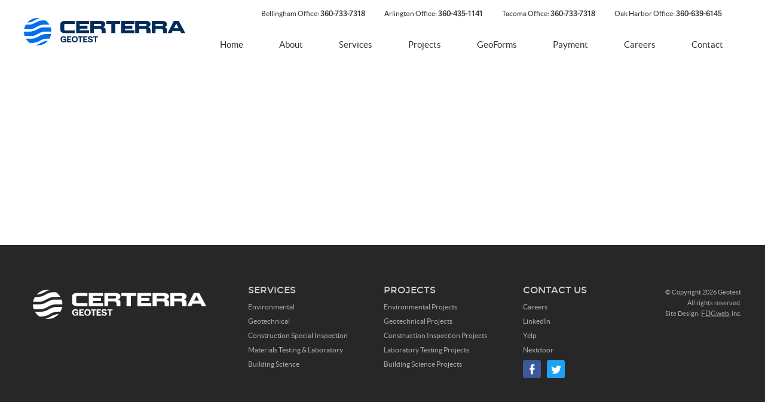

--- FILE ---
content_type: text/html; charset=UTF-8
request_url: https://www.geotest-inc.com/projects-environmental-geotechnical-inspection-testing-building/environmental-groundwater-tank-contamination/woodside/
body_size: 9954
content:
<!DOCTYPE html>
<!--[if IE 7]>
<html class="ie ie7" lang="en-US">
<![endif]-->
<!--[if IE 8]>
<html class="ie ie8" lang="en-US">
<![endif]-->
<!--[if !(IE 7) | !(IE 8)  ]><!-->
<html lang="en-US">
<!--<![endif]-->
<head>
	<meta charset="UTF-8" />
	<meta name="viewport" content="width=device-width, initial-scale=1, maximum-scale=1">
	<title>Woodside - GeoTest Services, Inc.</title>
	<link rel="profile" href="http://gmpg.org/xfn/11" />
	<link rel="pingback" href="" />
			<link href="https://www.geotest-inc.com/wp-content/uploads/2018/04/favicon.png" type="image/png" rel="icon" />
			<!--[if lt IE 9]>
		<script src="https://www.geotest-inc.com/wp-content/themes/GeoTest/js/html5.js" type="text/javascript"></script>
	<![endif]-->
	
			<link rel="stylesheet" id="font-lato-css" href="https://www.geotest-inc.com/wp-content/themes/GeoTest/css/font-lato.css" type="text/css" media="all">
	
			<link rel="stylesheet" id="font-montserrat-css" href="https://www.geotest-inc.com/wp-content/themes/GeoTest/css/font-montserrat.css" type="text/css" media="all">
	
	
	
	
	
	<link rel="stylesheet" href="https://www.geotest-inc.com/wp-content/themes/GeoTest/css/reset.css" type="text/css" media="all">
	<meta name='robots' content='index, follow, max-image-preview:large, max-snippet:-1, max-video-preview:-1' />

	<!-- This site is optimized with the Yoast SEO plugin v26.7 - https://yoast.com/wordpress/plugins/seo/ -->
	<link rel="canonical" href="https://www.geotest-inc.com/projects-environmental-geotechnical-inspection-testing-building/environmental-groundwater-tank-contamination/woodside/" />
	<meta property="og:locale" content="en_US" />
	<meta property="og:type" content="article" />
	<meta property="og:title" content="Woodside - GeoTest Services, Inc." />
	<meta property="og:url" content="https://www.geotest-inc.com/projects-environmental-geotechnical-inspection-testing-building/environmental-groundwater-tank-contamination/woodside/" />
	<meta property="og:site_name" content="GeoTest Services, Inc." />
	<meta property="article:publisher" content="https://www.facebook.com/GeoTestServicesInc/" />
	<meta property="article:modified_time" content="2020-02-10T19:26:13+00:00" />
	<meta property="og:image" content="https://www.geotest-inc.com/projects-environmental-geotechnical-inspection-testing-building/environmental-groundwater-tank-contamination/woodside" />
	<meta property="og:image:width" content="1000" />
	<meta property="og:image:height" content="750" />
	<meta property="og:image:type" content="image/jpeg" />
	<meta name="twitter:card" content="summary_large_image" />
	<meta name="twitter:site" content="@GeoTestServices" />
	<!-- / Yoast SEO plugin. -->


<link rel='dns-prefetch' href='//www.googletagmanager.com' />
<link rel='dns-prefetch' href='//fonts.googleapis.com' />
<link rel='dns-prefetch' href='//pagead2.googlesyndication.com' />
<link rel="alternate" type="application/rss+xml" title="GeoTest Services, Inc. &raquo; Feed" href="https://www.geotest-inc.com/feed/" />
<link rel="alternate" type="application/rss+xml" title="GeoTest Services, Inc. &raquo; Comments Feed" href="https://www.geotest-inc.com/comments/feed/" />
<link rel="alternate" title="oEmbed (JSON)" type="application/json+oembed" href="https://www.geotest-inc.com/wp-json/oembed/1.0/embed?url=https%3A%2F%2Fwww.geotest-inc.com%2Fprojects-environmental-geotechnical-inspection-testing-building%2Fenvironmental-groundwater-tank-contamination%2Fwoodside%2F" />
<link rel="alternate" title="oEmbed (XML)" type="text/xml+oembed" href="https://www.geotest-inc.com/wp-json/oembed/1.0/embed?url=https%3A%2F%2Fwww.geotest-inc.com%2Fprojects-environmental-geotechnical-inspection-testing-building%2Fenvironmental-groundwater-tank-contamination%2Fwoodside%2F&#038;format=xml" />
<style id='wp-img-auto-sizes-contain-inline-css' type='text/css'>
img:is([sizes=auto i],[sizes^="auto," i]){contain-intrinsic-size:3000px 1500px}
/*# sourceURL=wp-img-auto-sizes-contain-inline-css */
</style>
<style id='wp-emoji-styles-inline-css' type='text/css'>

	img.wp-smiley, img.emoji {
		display: inline !important;
		border: none !important;
		box-shadow: none !important;
		height: 1em !important;
		width: 1em !important;
		margin: 0 0.07em !important;
		vertical-align: -0.1em !important;
		background: none !important;
		padding: 0 !important;
	}
/*# sourceURL=wp-emoji-styles-inline-css */
</style>
<style id='wp-block-library-inline-css' type='text/css'>
:root{--wp-block-synced-color:#7a00df;--wp-block-synced-color--rgb:122,0,223;--wp-bound-block-color:var(--wp-block-synced-color);--wp-editor-canvas-background:#ddd;--wp-admin-theme-color:#007cba;--wp-admin-theme-color--rgb:0,124,186;--wp-admin-theme-color-darker-10:#006ba1;--wp-admin-theme-color-darker-10--rgb:0,107,160.5;--wp-admin-theme-color-darker-20:#005a87;--wp-admin-theme-color-darker-20--rgb:0,90,135;--wp-admin-border-width-focus:2px}@media (min-resolution:192dpi){:root{--wp-admin-border-width-focus:1.5px}}.wp-element-button{cursor:pointer}:root .has-very-light-gray-background-color{background-color:#eee}:root .has-very-dark-gray-background-color{background-color:#313131}:root .has-very-light-gray-color{color:#eee}:root .has-very-dark-gray-color{color:#313131}:root .has-vivid-green-cyan-to-vivid-cyan-blue-gradient-background{background:linear-gradient(135deg,#00d084,#0693e3)}:root .has-purple-crush-gradient-background{background:linear-gradient(135deg,#34e2e4,#4721fb 50%,#ab1dfe)}:root .has-hazy-dawn-gradient-background{background:linear-gradient(135deg,#faaca8,#dad0ec)}:root .has-subdued-olive-gradient-background{background:linear-gradient(135deg,#fafae1,#67a671)}:root .has-atomic-cream-gradient-background{background:linear-gradient(135deg,#fdd79a,#004a59)}:root .has-nightshade-gradient-background{background:linear-gradient(135deg,#330968,#31cdcf)}:root .has-midnight-gradient-background{background:linear-gradient(135deg,#020381,#2874fc)}:root{--wp--preset--font-size--normal:16px;--wp--preset--font-size--huge:42px}.has-regular-font-size{font-size:1em}.has-larger-font-size{font-size:2.625em}.has-normal-font-size{font-size:var(--wp--preset--font-size--normal)}.has-huge-font-size{font-size:var(--wp--preset--font-size--huge)}.has-text-align-center{text-align:center}.has-text-align-left{text-align:left}.has-text-align-right{text-align:right}.has-fit-text{white-space:nowrap!important}#end-resizable-editor-section{display:none}.aligncenter{clear:both}.items-justified-left{justify-content:flex-start}.items-justified-center{justify-content:center}.items-justified-right{justify-content:flex-end}.items-justified-space-between{justify-content:space-between}.screen-reader-text{border:0;clip-path:inset(50%);height:1px;margin:-1px;overflow:hidden;padding:0;position:absolute;width:1px;word-wrap:normal!important}.screen-reader-text:focus{background-color:#ddd;clip-path:none;color:#444;display:block;font-size:1em;height:auto;left:5px;line-height:normal;padding:15px 23px 14px;text-decoration:none;top:5px;width:auto;z-index:100000}html :where(.has-border-color){border-style:solid}html :where([style*=border-top-color]){border-top-style:solid}html :where([style*=border-right-color]){border-right-style:solid}html :where([style*=border-bottom-color]){border-bottom-style:solid}html :where([style*=border-left-color]){border-left-style:solid}html :where([style*=border-width]){border-style:solid}html :where([style*=border-top-width]){border-top-style:solid}html :where([style*=border-right-width]){border-right-style:solid}html :where([style*=border-bottom-width]){border-bottom-style:solid}html :where([style*=border-left-width]){border-left-style:solid}html :where(img[class*=wp-image-]){height:auto;max-width:100%}:where(figure){margin:0 0 1em}html :where(.is-position-sticky){--wp-admin--admin-bar--position-offset:var(--wp-admin--admin-bar--height,0px)}@media screen and (max-width:600px){html :where(.is-position-sticky){--wp-admin--admin-bar--position-offset:0px}}

/*# sourceURL=wp-block-library-inline-css */
</style><style id='global-styles-inline-css' type='text/css'>
:root{--wp--preset--aspect-ratio--square: 1;--wp--preset--aspect-ratio--4-3: 4/3;--wp--preset--aspect-ratio--3-4: 3/4;--wp--preset--aspect-ratio--3-2: 3/2;--wp--preset--aspect-ratio--2-3: 2/3;--wp--preset--aspect-ratio--16-9: 16/9;--wp--preset--aspect-ratio--9-16: 9/16;--wp--preset--color--black: #000000;--wp--preset--color--cyan-bluish-gray: #abb8c3;--wp--preset--color--white: #ffffff;--wp--preset--color--pale-pink: #f78da7;--wp--preset--color--vivid-red: #cf2e2e;--wp--preset--color--luminous-vivid-orange: #ff6900;--wp--preset--color--luminous-vivid-amber: #fcb900;--wp--preset--color--light-green-cyan: #7bdcb5;--wp--preset--color--vivid-green-cyan: #00d084;--wp--preset--color--pale-cyan-blue: #8ed1fc;--wp--preset--color--vivid-cyan-blue: #0693e3;--wp--preset--color--vivid-purple: #9b51e0;--wp--preset--gradient--vivid-cyan-blue-to-vivid-purple: linear-gradient(135deg,rgb(6,147,227) 0%,rgb(155,81,224) 100%);--wp--preset--gradient--light-green-cyan-to-vivid-green-cyan: linear-gradient(135deg,rgb(122,220,180) 0%,rgb(0,208,130) 100%);--wp--preset--gradient--luminous-vivid-amber-to-luminous-vivid-orange: linear-gradient(135deg,rgb(252,185,0) 0%,rgb(255,105,0) 100%);--wp--preset--gradient--luminous-vivid-orange-to-vivid-red: linear-gradient(135deg,rgb(255,105,0) 0%,rgb(207,46,46) 100%);--wp--preset--gradient--very-light-gray-to-cyan-bluish-gray: linear-gradient(135deg,rgb(238,238,238) 0%,rgb(169,184,195) 100%);--wp--preset--gradient--cool-to-warm-spectrum: linear-gradient(135deg,rgb(74,234,220) 0%,rgb(151,120,209) 20%,rgb(207,42,186) 40%,rgb(238,44,130) 60%,rgb(251,105,98) 80%,rgb(254,248,76) 100%);--wp--preset--gradient--blush-light-purple: linear-gradient(135deg,rgb(255,206,236) 0%,rgb(152,150,240) 100%);--wp--preset--gradient--blush-bordeaux: linear-gradient(135deg,rgb(254,205,165) 0%,rgb(254,45,45) 50%,rgb(107,0,62) 100%);--wp--preset--gradient--luminous-dusk: linear-gradient(135deg,rgb(255,203,112) 0%,rgb(199,81,192) 50%,rgb(65,88,208) 100%);--wp--preset--gradient--pale-ocean: linear-gradient(135deg,rgb(255,245,203) 0%,rgb(182,227,212) 50%,rgb(51,167,181) 100%);--wp--preset--gradient--electric-grass: linear-gradient(135deg,rgb(202,248,128) 0%,rgb(113,206,126) 100%);--wp--preset--gradient--midnight: linear-gradient(135deg,rgb(2,3,129) 0%,rgb(40,116,252) 100%);--wp--preset--font-size--small: 13px;--wp--preset--font-size--medium: 20px;--wp--preset--font-size--large: 36px;--wp--preset--font-size--x-large: 42px;--wp--preset--spacing--20: 0.44rem;--wp--preset--spacing--30: 0.67rem;--wp--preset--spacing--40: 1rem;--wp--preset--spacing--50: 1.5rem;--wp--preset--spacing--60: 2.25rem;--wp--preset--spacing--70: 3.38rem;--wp--preset--spacing--80: 5.06rem;--wp--preset--shadow--natural: 6px 6px 9px rgba(0, 0, 0, 0.2);--wp--preset--shadow--deep: 12px 12px 50px rgba(0, 0, 0, 0.4);--wp--preset--shadow--sharp: 6px 6px 0px rgba(0, 0, 0, 0.2);--wp--preset--shadow--outlined: 6px 6px 0px -3px rgb(255, 255, 255), 6px 6px rgb(0, 0, 0);--wp--preset--shadow--crisp: 6px 6px 0px rgb(0, 0, 0);}:where(.is-layout-flex){gap: 0.5em;}:where(.is-layout-grid){gap: 0.5em;}body .is-layout-flex{display: flex;}.is-layout-flex{flex-wrap: wrap;align-items: center;}.is-layout-flex > :is(*, div){margin: 0;}body .is-layout-grid{display: grid;}.is-layout-grid > :is(*, div){margin: 0;}:where(.wp-block-columns.is-layout-flex){gap: 2em;}:where(.wp-block-columns.is-layout-grid){gap: 2em;}:where(.wp-block-post-template.is-layout-flex){gap: 1.25em;}:where(.wp-block-post-template.is-layout-grid){gap: 1.25em;}.has-black-color{color: var(--wp--preset--color--black) !important;}.has-cyan-bluish-gray-color{color: var(--wp--preset--color--cyan-bluish-gray) !important;}.has-white-color{color: var(--wp--preset--color--white) !important;}.has-pale-pink-color{color: var(--wp--preset--color--pale-pink) !important;}.has-vivid-red-color{color: var(--wp--preset--color--vivid-red) !important;}.has-luminous-vivid-orange-color{color: var(--wp--preset--color--luminous-vivid-orange) !important;}.has-luminous-vivid-amber-color{color: var(--wp--preset--color--luminous-vivid-amber) !important;}.has-light-green-cyan-color{color: var(--wp--preset--color--light-green-cyan) !important;}.has-vivid-green-cyan-color{color: var(--wp--preset--color--vivid-green-cyan) !important;}.has-pale-cyan-blue-color{color: var(--wp--preset--color--pale-cyan-blue) !important;}.has-vivid-cyan-blue-color{color: var(--wp--preset--color--vivid-cyan-blue) !important;}.has-vivid-purple-color{color: var(--wp--preset--color--vivid-purple) !important;}.has-black-background-color{background-color: var(--wp--preset--color--black) !important;}.has-cyan-bluish-gray-background-color{background-color: var(--wp--preset--color--cyan-bluish-gray) !important;}.has-white-background-color{background-color: var(--wp--preset--color--white) !important;}.has-pale-pink-background-color{background-color: var(--wp--preset--color--pale-pink) !important;}.has-vivid-red-background-color{background-color: var(--wp--preset--color--vivid-red) !important;}.has-luminous-vivid-orange-background-color{background-color: var(--wp--preset--color--luminous-vivid-orange) !important;}.has-luminous-vivid-amber-background-color{background-color: var(--wp--preset--color--luminous-vivid-amber) !important;}.has-light-green-cyan-background-color{background-color: var(--wp--preset--color--light-green-cyan) !important;}.has-vivid-green-cyan-background-color{background-color: var(--wp--preset--color--vivid-green-cyan) !important;}.has-pale-cyan-blue-background-color{background-color: var(--wp--preset--color--pale-cyan-blue) !important;}.has-vivid-cyan-blue-background-color{background-color: var(--wp--preset--color--vivid-cyan-blue) !important;}.has-vivid-purple-background-color{background-color: var(--wp--preset--color--vivid-purple) !important;}.has-black-border-color{border-color: var(--wp--preset--color--black) !important;}.has-cyan-bluish-gray-border-color{border-color: var(--wp--preset--color--cyan-bluish-gray) !important;}.has-white-border-color{border-color: var(--wp--preset--color--white) !important;}.has-pale-pink-border-color{border-color: var(--wp--preset--color--pale-pink) !important;}.has-vivid-red-border-color{border-color: var(--wp--preset--color--vivid-red) !important;}.has-luminous-vivid-orange-border-color{border-color: var(--wp--preset--color--luminous-vivid-orange) !important;}.has-luminous-vivid-amber-border-color{border-color: var(--wp--preset--color--luminous-vivid-amber) !important;}.has-light-green-cyan-border-color{border-color: var(--wp--preset--color--light-green-cyan) !important;}.has-vivid-green-cyan-border-color{border-color: var(--wp--preset--color--vivid-green-cyan) !important;}.has-pale-cyan-blue-border-color{border-color: var(--wp--preset--color--pale-cyan-blue) !important;}.has-vivid-cyan-blue-border-color{border-color: var(--wp--preset--color--vivid-cyan-blue) !important;}.has-vivid-purple-border-color{border-color: var(--wp--preset--color--vivid-purple) !important;}.has-vivid-cyan-blue-to-vivid-purple-gradient-background{background: var(--wp--preset--gradient--vivid-cyan-blue-to-vivid-purple) !important;}.has-light-green-cyan-to-vivid-green-cyan-gradient-background{background: var(--wp--preset--gradient--light-green-cyan-to-vivid-green-cyan) !important;}.has-luminous-vivid-amber-to-luminous-vivid-orange-gradient-background{background: var(--wp--preset--gradient--luminous-vivid-amber-to-luminous-vivid-orange) !important;}.has-luminous-vivid-orange-to-vivid-red-gradient-background{background: var(--wp--preset--gradient--luminous-vivid-orange-to-vivid-red) !important;}.has-very-light-gray-to-cyan-bluish-gray-gradient-background{background: var(--wp--preset--gradient--very-light-gray-to-cyan-bluish-gray) !important;}.has-cool-to-warm-spectrum-gradient-background{background: var(--wp--preset--gradient--cool-to-warm-spectrum) !important;}.has-blush-light-purple-gradient-background{background: var(--wp--preset--gradient--blush-light-purple) !important;}.has-blush-bordeaux-gradient-background{background: var(--wp--preset--gradient--blush-bordeaux) !important;}.has-luminous-dusk-gradient-background{background: var(--wp--preset--gradient--luminous-dusk) !important;}.has-pale-ocean-gradient-background{background: var(--wp--preset--gradient--pale-ocean) !important;}.has-electric-grass-gradient-background{background: var(--wp--preset--gradient--electric-grass) !important;}.has-midnight-gradient-background{background: var(--wp--preset--gradient--midnight) !important;}.has-small-font-size{font-size: var(--wp--preset--font-size--small) !important;}.has-medium-font-size{font-size: var(--wp--preset--font-size--medium) !important;}.has-large-font-size{font-size: var(--wp--preset--font-size--large) !important;}.has-x-large-font-size{font-size: var(--wp--preset--font-size--x-large) !important;}
/*# sourceURL=global-styles-inline-css */
</style>

<style id='classic-theme-styles-inline-css' type='text/css'>
/*! This file is auto-generated */
.wp-block-button__link{color:#fff;background-color:#32373c;border-radius:9999px;box-shadow:none;text-decoration:none;padding:calc(.667em + 2px) calc(1.333em + 2px);font-size:1.125em}.wp-block-file__button{background:#32373c;color:#fff;text-decoration:none}
/*# sourceURL=/wp-includes/css/classic-themes.min.css */
</style>
<link rel='stylesheet' id='awsm-ead-public-css' href='https://www.geotest-inc.com/wp-content/plugins/embed-any-document/css/embed-public.min.css?ver=2.7.12' type='text/css' media='all' />
<link rel='stylesheet' id='wppopups-base-css' href='https://www.geotest-inc.com/wp-content/plugins/wp-popups-lite/src/assets/css/wppopups-base.css?ver=2.2.0.3' type='text/css' media='all' />
<link rel='stylesheet' id='geotest-fonts-css' href='https://fonts.googleapis.com/css?family=Open+Sans:400italic,700italic,400,700&#038;subset=latin,latin-ext' type='text/css' media='all' />
<link rel='stylesheet' id='geotest-style-css' href='https://www.geotest-inc.com/wp-content/themes/GeoTest/style.css?ver=6.9' type='text/css' media='all' />
<script type="text/javascript" src="https://www.geotest-inc.com/wp-includes/js/jquery/jquery.min.js?ver=3.7.1" id="jquery-core-js"></script>
<script type="text/javascript" src="https://www.geotest-inc.com/wp-includes/js/jquery/jquery-migrate.min.js?ver=3.4.1" id="jquery-migrate-js"></script>

<!-- Google tag (gtag.js) snippet added by Site Kit -->
<!-- Google Analytics snippet added by Site Kit -->
<script type="text/javascript" src="https://www.googletagmanager.com/gtag/js?id=G-5VYJD7BV7J" id="google_gtagjs-js" async></script>
<script type="text/javascript" id="google_gtagjs-js-after">
/* <![CDATA[ */
window.dataLayer = window.dataLayer || [];function gtag(){dataLayer.push(arguments);}
gtag("set","linker",{"domains":["www.geotest-inc.com"]});
gtag("js", new Date());
gtag("set", "developer_id.dZTNiMT", true);
gtag("config", "G-5VYJD7BV7J");
//# sourceURL=google_gtagjs-js-after
/* ]]> */
</script>
<link rel="https://api.w.org/" href="https://www.geotest-inc.com/wp-json/" /><link rel="alternate" title="JSON" type="application/json" href="https://www.geotest-inc.com/wp-json/wp/v2/media/1403" /><link rel="EditURI" type="application/rsd+xml" title="RSD" href="https://www.geotest-inc.com/xmlrpc.php?rsd" />
<meta name="generator" content="WordPress 6.9" />
<link rel='shortlink' href='https://www.geotest-inc.com/?p=1403' />
<meta name="generator" content="Site Kit by Google 1.170.0" /><!-- HFCM by 99 Robots - Snippet # 2: popup condition -->
<script>
document.addEventListener("DOMContentLoaded", function () {
			 let footerlogo = document.querySelector(".footer-block img");
        
			if (footerlogo) {
            // Change the logo image
            footerlogo.src = "https://www.geotest-inc.com/wp-content/uploads/2025/02/footer-updated-logo.webp";
            
            // Apply CSS styles dynamically
            footerlogo.style.maxWidth = "290px";
        }
});
</script>
<!-- /end HFCM by 99 Robots -->

<!-- Google AdSense meta tags added by Site Kit -->
<meta name="google-adsense-platform-account" content="ca-host-pub-2644536267352236">
<meta name="google-adsense-platform-domain" content="sitekit.withgoogle.com">
<!-- End Google AdSense meta tags added by Site Kit -->


<script type="application/ld+json" class="saswp-schema-markup-output">
[{"@context":"https:\/\/schema.org\/","@graph":[{"@context":"https:\/\/schema.org\/","@type":"SiteNavigationElement","@id":"https:\/\/www.geotest-inc.com\/#home","name":"Home","url":"https:\/\/www.geotest-inc.com\/"},{"@context":"https:\/\/schema.org\/","@type":"SiteNavigationElement","@id":"https:\/\/www.geotest-inc.com\/#about","name":"About","url":"https:\/\/www.geotest-inc.com\/geotest-about-engineering-washington\/"},{"@context":"https:\/\/schema.org\/","@type":"SiteNavigationElement","@id":"https:\/\/www.geotest-inc.com\/#our-story","name":"Our Story","url":"https:\/\/www.geotest-inc.com\/geotest-about-engineering-washington\/"},{"@context":"https:\/\/schema.org\/","@type":"SiteNavigationElement","@id":"https:\/\/www.geotest-inc.com\/#news","name":"News","url":"https:\/\/www.geotest-inc.com\/posts-geotechnical-environmental-inspection\/"},{"@context":"https:\/\/schema.org\/","@type":"SiteNavigationElement","@id":"https:\/\/www.geotest-inc.com\/#services","name":"Services","url":"https:\/\/www.geotest-inc.com\/geotechnical-environmental-inspection-testing\/"},{"@context":"https:\/\/schema.org\/","@type":"SiteNavigationElement","@id":"https:\/\/www.geotest-inc.com\/#environmental","name":"Environmental","url":"https:\/\/www.geotest-inc.com\/geotechnical-environmental-inspection-testing\/environmental-soil-esa-ust\/"},{"@context":"https:\/\/schema.org\/","@type":"SiteNavigationElement","@id":"https:\/\/www.geotest-inc.com\/#geotechnical","name":"Geotechnical","url":"https:\/\/www.geotest-inc.com\/geotechnical-environmental-inspection-testing\/geotechnical-soils-foundation-erosion\/"},{"@context":"https:\/\/schema.org\/","@type":"SiteNavigationElement","@id":"https:\/\/www.geotest-inc.com\/#construction-special-inspection","name":"Construction Special Inspection","url":"https:\/\/www.geotest-inc.com\/geotechnical-environmental-inspection-testing\/inspection-construction-qa-concrete\/"},{"@context":"https:\/\/schema.org\/","@type":"SiteNavigationElement","@id":"https:\/\/www.geotest-inc.com\/#materials-testing-laboratory","name":"Materials Testing &#038; Laboratory","url":"https:\/\/www.geotest-inc.com\/geotechnical-environmental-inspection-testing\/laboratory-materials-testing-wabo\/"},{"@context":"https:\/\/schema.org\/","@type":"SiteNavigationElement","@id":"https:\/\/www.geotest-inc.com\/#building-science","name":"Building Science","url":"https:\/\/www.geotest-inc.com\/geotechnical-environmental-inspection-testing\/building-science-envelope-barrier-leakage\/"},{"@context":"https:\/\/schema.org\/","@type":"SiteNavigationElement","@id":"https:\/\/www.geotest-inc.com\/#projects","name":"Projects","url":"https:\/\/www.geotest-inc.com\/projects-environmental-geotechnical-inspection-testing-building\/"},{"@context":"https:\/\/schema.org\/","@type":"SiteNavigationElement","@id":"https:\/\/www.geotest-inc.com\/#environmental-projects","name":"Environmental Projects","url":"https:\/\/www.geotest-inc.com\/projects-environmental-geotechnical-inspection-testing-building\/environmental-groundwater-tank-contamination\/"},{"@context":"https:\/\/schema.org\/","@type":"SiteNavigationElement","@id":"https:\/\/www.geotest-inc.com\/#geotechnical-projects","name":"Geotechnical Projects","url":"https:\/\/www.geotest-inc.com\/projects-environmental-geotechnical-inspection-testing-building\/geotechnical-bedrock-retaining-walls\/"},{"@context":"https:\/\/schema.org\/","@type":"SiteNavigationElement","@id":"https:\/\/www.geotest-inc.com\/#construction-inspection-projects","name":"Construction Inspection Projects","url":"https:\/\/www.geotest-inc.com\/projects-environmental-geotechnical-inspection-testing-building\/construction-inspection-concrete-steel\/"},{"@context":"https:\/\/schema.org\/","@type":"SiteNavigationElement","@id":"https:\/\/www.geotest-inc.com\/#materials-testing-projects","name":"Materials Testing Projects","url":"https:\/\/www.geotest-inc.com\/projects-environmental-geotechnical-inspection-testing-building\/materials-testing-concrete-soil\/"},{"@context":"https:\/\/schema.org\/","@type":"SiteNavigationElement","@id":"https:\/\/www.geotest-inc.com\/#building-science-projects","name":"Building Science Projects","url":"https:\/\/www.geotest-inc.com\/projects-environmental-geotechnical-inspection-testing-building\/building-envelope-air-barrier\/"},{"@context":"https:\/\/schema.org\/","@type":"SiteNavigationElement","@id":"https:\/\/www.geotest-inc.com\/#geoforms","name":"GeoForms","url":"https:\/\/geoforms.surepost.com\/Reports\/"},{"@context":"https:\/\/schema.org\/","@type":"SiteNavigationElement","@id":"https:\/\/www.geotest-inc.com\/#payment","name":"Payment","url":"https:\/\/www.geotest-inc.com\/invoice-payment\/"},{"@context":"https:\/\/schema.org\/","@type":"SiteNavigationElement","@id":"https:\/\/www.geotest-inc.com\/#careers","name":"Careers","url":"https:\/\/www.geotest-inc.com\/careers-engineer-geologist-inspector-technician\/"},{"@context":"https:\/\/schema.org\/","@type":"SiteNavigationElement","@id":"https:\/\/www.geotest-inc.com\/#contact","name":"Contact","url":"https:\/\/www.geotest-inc.com\/contact-us\/"}]}]
</script>


<!-- Google AdSense snippet added by Site Kit -->
<script type="text/javascript" async="async" src="https://pagead2.googlesyndication.com/pagead/js/adsbygoogle.js?client=ca-pub-1063260723860636&amp;host=ca-host-pub-2644536267352236" crossorigin="anonymous"></script>

<!-- End Google AdSense snippet added by Site Kit -->
		<style type="text/css" id="wp-custom-css">
			.site-header .site-title img {
  max-width: 270px;
  margin-top: 10px;
}		</style>
			<script src="https://code.jquery.com/jquery-1.12.4.min.js" integrity="sha256-ZosEbRLbNQzLpnKIkEdrPv7lOy9C27hHQ+Xp8a4MxAQ=" crossorigin="anonymous"></script>
	<script src="https://www.geotest-inc.com/wp-content/themes/GeoTest/js/html5.js" type="text/javascript"></script>
	<script src="https://www.geotest-inc.com/wp-content/themes/GeoTest/js/css_browser_selector.js" type="text/javascript"></script>
	<script src="https://www.geotest-inc.com/wp-content/themes/GeoTest/js/jquery.mask.min.js" type="text/javascript"></script>
	
	<!-- /////////////////////////  ROTATOR SCRIPTS & STYLES  ///////////////////////// -->
	<script src="https://www.geotest-inc.com/wp-content/themes/GeoTest/js/jquery.bxslider.min.js"></script>
	<link href="https://fonts.googleapis.com/css?family=Quattrocento" rel="stylesheet">
	<link href="https://www.geotest-inc.com/wp-content/themes/GeoTest/css/jquery.bxslider.css" rel="stylesheet" />

	<link href="https://www.geotest-inc.com/wp-content/themes/GeoTest/css/owl.carousel.css" rel="stylesheet" />
	<link href="https://www.geotest-inc.com/wp-content/themes/GeoTest/css/owl.theme.default.css" rel="stylesheet" />
	<script src="https://www.geotest-inc.com/wp-content/themes/GeoTest/js/owl.carousel.js" type="text/javascript"></script>

	<script src="https://www.geotest-inc.com/wp-content/themes/GeoTest/js/global.js"></script>

	<link rel="stylesheet" href="https://www.geotest-inc.com/wp-content/themes/GeoTest/responsive-desktop.css" type="text/css" media="all">
	<link rel="stylesheet" href="https://www.geotest-inc.com/wp-content/themes/GeoTest/responsive-tablet.css" type="text/css" media="all">
	<link rel="stylesheet" href="https://www.geotest-inc.com/wp-content/themes/GeoTest/responsive-phone.css" type="text/css" media="all">
	<link rel="stylesheet" href="https://www.geotest-inc.com/wp-content/themes/GeoTest/css/print.css" type="text/css" media="all">

	<style id='breadcrumb-style-inline-css' type='text/css'>

        .breadcrumb-container {
            font-size: 13px;
        }
        .breadcrumb-container ul {
            margin: 0;
            padding: 0;
        }
        .breadcrumb-container li {
            box-sizing: unset;
            display: inline-block;
            margin: 0;
            padding: 0;
        }
        .breadcrumb-container li a {
            box-sizing: unset;
            padding: 0 10px;
        }
        .breadcrumb-container {
                    }

        .breadcrumb-container li a {
                    }

        .breadcrumb-container li .separator {
                    }
        .breadcrumb-container li:last-child .separator {
            display: none;
        }
        .breadcrumb-container.theme1 li {
            margin: 0;
            padding: 0;
        }
        .breadcrumb-container.theme1 a {
            background: ;
            display: inline-block;
            margin: 0 5px;
            padding: 5px 10px;
            text-decoration: none;
        }
    
/*# sourceURL=breadcrumb-style-inline-css */
</style>
</head>
<body class="attachment wp-singular attachment-template-default attachmentid-1403 attachment-jpeg wp-theme-GeoTest custom-background-empty font-body-lato font-heading-montserrat single-author">

<div id="mobile-nav">
	<div class="menu-main-menu-container"><ul id="menu-main-menu" class="nav-menu"><li id="menu-item-247" class="menu-item menu-item-type-post_type menu-item-object-page menu-item-home menu-item-247"><a href="https://www.geotest-inc.com/">Home</a></li>
<li id="menu-item-1805" class="menu-item menu-item-type-post_type menu-item-object-page menu-item-has-children menu-item-1805"><a href="https://www.geotest-inc.com/geotest-about-engineering-washington/">About</a>
<ul class="sub-menu">
	<li id="menu-item-2048" class="menu-item menu-item-type-post_type menu-item-object-page menu-item-2048"><a href="https://www.geotest-inc.com/geotest-about-engineering-washington/">Our Story</a></li>
	<li id="menu-item-2047" class="menu-item menu-item-type-post_type menu-item-object-post menu-item-2047"><a href="https://www.geotest-inc.com/posts-geotechnical-environmental-inspection/">News</a></li>
</ul>
</li>
<li id="menu-item-906" class="menu-item menu-item-type-post_type menu-item-object-page menu-item-has-children menu-item-906"><a href="https://www.geotest-inc.com/geotechnical-environmental-inspection-testing/">Services</a>
<ul class="sub-menu">
	<li id="menu-item-910" class="menu-item menu-item-type-post_type menu-item-object-page menu-item-910"><a href="https://www.geotest-inc.com/geotechnical-environmental-inspection-testing/environmental-soil-esa-ust/">Environmental</a></li>
	<li id="menu-item-909" class="menu-item menu-item-type-post_type menu-item-object-page menu-item-909"><a href="https://www.geotest-inc.com/geotechnical-environmental-inspection-testing/geotechnical-soils-foundation-erosion/">Geotechnical</a></li>
	<li id="menu-item-908" class="menu-item menu-item-type-post_type menu-item-object-page menu-item-908"><a href="https://www.geotest-inc.com/geotechnical-environmental-inspection-testing/inspection-construction-qa-concrete/">Construction Special Inspection</a></li>
	<li id="menu-item-907" class="menu-item menu-item-type-post_type menu-item-object-page menu-item-907"><a href="https://www.geotest-inc.com/geotechnical-environmental-inspection-testing/laboratory-materials-testing-wabo/">Materials Testing &#038; Laboratory</a></li>
	<li id="menu-item-1055" class="menu-item menu-item-type-post_type menu-item-object-page menu-item-1055"><a href="https://www.geotest-inc.com/geotechnical-environmental-inspection-testing/building-science-envelope-barrier-leakage/">Building Science</a></li>
</ul>
</li>
<li id="menu-item-886" class="menu-item menu-item-type-post_type menu-item-object-page menu-item-has-children menu-item-886"><a href="https://www.geotest-inc.com/projects-environmental-geotechnical-inspection-testing-building/">Projects</a>
<ul class="sub-menu">
	<li id="menu-item-1164" class="menu-item menu-item-type-post_type menu-item-object-page menu-item-1164"><a href="https://www.geotest-inc.com/projects-environmental-geotechnical-inspection-testing-building/environmental-groundwater-tank-contamination/">Environmental Projects</a></li>
	<li id="menu-item-1165" class="menu-item menu-item-type-post_type menu-item-object-page menu-item-1165"><a href="https://www.geotest-inc.com/projects-environmental-geotechnical-inspection-testing-building/geotechnical-bedrock-retaining-walls/">Geotechnical Projects</a></li>
	<li id="menu-item-1166" class="menu-item menu-item-type-post_type menu-item-object-page menu-item-1166"><a href="https://www.geotest-inc.com/projects-environmental-geotechnical-inspection-testing-building/construction-inspection-concrete-steel/">Construction Inspection Projects</a></li>
	<li id="menu-item-1163" class="menu-item menu-item-type-post_type menu-item-object-page menu-item-1163"><a href="https://www.geotest-inc.com/projects-environmental-geotechnical-inspection-testing-building/materials-testing-concrete-soil/">Materials Testing Projects</a></li>
	<li id="menu-item-1162" class="menu-item menu-item-type-post_type menu-item-object-page menu-item-1162"><a href="https://www.geotest-inc.com/projects-environmental-geotechnical-inspection-testing-building/building-envelope-air-barrier/">Building Science Projects</a></li>
</ul>
</li>
<li id="menu-item-934" class="menu-item menu-item-type-custom menu-item-object-custom menu-item-934"><a href="https://geoforms.surepost.com/Reports/">GeoForms</a></li>
<li id="menu-item-1615" class="menu-item menu-item-type-post_type menu-item-object-page menu-item-1615"><a href="https://www.geotest-inc.com/invoice-payment/">Payment</a></li>
<li id="menu-item-1574" class="menu-item menu-item-type-post_type menu-item-object-page menu-item-1574"><a href="https://www.geotest-inc.com/careers-engineer-geologist-inspector-technician/">Careers</a></li>
<li id="menu-item-580" class="menu-item menu-item-type-post_type menu-item-object-page menu-item-580"><a href="https://www.geotest-inc.com/contact-us/">Contact</a></li>
</ul></div></div>
<div id="mobile-nav-shad"></div>

<div id="site-container-wrap">
	<div id="site-container">
		<div id="header-container">
			<header class="site-header">
					<a class="site-title" href="https://www.geotest-inc.com/" title="GeoTest Services, Inc." rel="home">
													<img src="https://www.geotest-inc.com/wp-content/uploads/2025/02/splash-logo.webp" border="0" />
											</a>

					<div class="upper-header">
						<div class="location">Bellingham Office: <a href="tel:3607337318"><strong>360-733-7318</strong></a></div>
						<div class="location">Arlington Office: <a href="tel:3604351141"><strong>360-435-1141</strong></a></div>
						<div class="location">Tacoma Office: <a href="tel:3607337318"><strong>360-733-7318</strong></a></div>
						<div class="location">Oak Harbor Office: <a href="tel:3606396145"><strong>360-639-6145</strong></a></div>
					</div>

											<div id="nav-container" class="nav-beside">
							<div id="mobile-nav-toggle"><div></div></div>
							<nav id="site-navigation" class="main-navigation" role="navigation">
								<h3 class="menu-toggle">Menu</h3>
								<a class="assistive-text" href="#content" title="Skip to content">Skip to content</a>
								<div class="menu-main-menu-container"><ul id="menu-main-menu-1" class="nav-menu"><li class="menu-item menu-item-type-post_type menu-item-object-page menu-item-home menu-item-247"><a href="https://www.geotest-inc.com/">Home</a></li>
<li class="menu-item menu-item-type-post_type menu-item-object-page menu-item-has-children menu-item-1805"><a href="https://www.geotest-inc.com/geotest-about-engineering-washington/">About</a>
<ul class="sub-menu">
	<li class="menu-item menu-item-type-post_type menu-item-object-page menu-item-2048"><a href="https://www.geotest-inc.com/geotest-about-engineering-washington/">Our Story</a></li>
	<li class="menu-item menu-item-type-post_type menu-item-object-post menu-item-2047"><a href="https://www.geotest-inc.com/posts-geotechnical-environmental-inspection/">News</a></li>
</ul>
</li>
<li class="menu-item menu-item-type-post_type menu-item-object-page menu-item-has-children menu-item-906"><a href="https://www.geotest-inc.com/geotechnical-environmental-inspection-testing/">Services</a>
<ul class="sub-menu">
	<li class="menu-item menu-item-type-post_type menu-item-object-page menu-item-910"><a href="https://www.geotest-inc.com/geotechnical-environmental-inspection-testing/environmental-soil-esa-ust/">Environmental</a></li>
	<li class="menu-item menu-item-type-post_type menu-item-object-page menu-item-909"><a href="https://www.geotest-inc.com/geotechnical-environmental-inspection-testing/geotechnical-soils-foundation-erosion/">Geotechnical</a></li>
	<li class="menu-item menu-item-type-post_type menu-item-object-page menu-item-908"><a href="https://www.geotest-inc.com/geotechnical-environmental-inspection-testing/inspection-construction-qa-concrete/">Construction Special Inspection</a></li>
	<li class="menu-item menu-item-type-post_type menu-item-object-page menu-item-907"><a href="https://www.geotest-inc.com/geotechnical-environmental-inspection-testing/laboratory-materials-testing-wabo/">Materials Testing &#038; Laboratory</a></li>
	<li class="menu-item menu-item-type-post_type menu-item-object-page menu-item-1055"><a href="https://www.geotest-inc.com/geotechnical-environmental-inspection-testing/building-science-envelope-barrier-leakage/">Building Science</a></li>
</ul>
</li>
<li class="menu-item menu-item-type-post_type menu-item-object-page menu-item-has-children menu-item-886"><a href="https://www.geotest-inc.com/projects-environmental-geotechnical-inspection-testing-building/">Projects</a>
<ul class="sub-menu">
	<li class="menu-item menu-item-type-post_type menu-item-object-page menu-item-1164"><a href="https://www.geotest-inc.com/projects-environmental-geotechnical-inspection-testing-building/environmental-groundwater-tank-contamination/">Environmental Projects</a></li>
	<li class="menu-item menu-item-type-post_type menu-item-object-page menu-item-1165"><a href="https://www.geotest-inc.com/projects-environmental-geotechnical-inspection-testing-building/geotechnical-bedrock-retaining-walls/">Geotechnical Projects</a></li>
	<li class="menu-item menu-item-type-post_type menu-item-object-page menu-item-1166"><a href="https://www.geotest-inc.com/projects-environmental-geotechnical-inspection-testing-building/construction-inspection-concrete-steel/">Construction Inspection Projects</a></li>
	<li class="menu-item menu-item-type-post_type menu-item-object-page menu-item-1163"><a href="https://www.geotest-inc.com/projects-environmental-geotechnical-inspection-testing-building/materials-testing-concrete-soil/">Materials Testing Projects</a></li>
	<li class="menu-item menu-item-type-post_type menu-item-object-page menu-item-1162"><a href="https://www.geotest-inc.com/projects-environmental-geotechnical-inspection-testing-building/building-envelope-air-barrier/">Building Science Projects</a></li>
</ul>
</li>
<li class="menu-item menu-item-type-custom menu-item-object-custom menu-item-934"><a href="https://geoforms.surepost.com/Reports/">GeoForms</a></li>
<li class="menu-item menu-item-type-post_type menu-item-object-page menu-item-1615"><a href="https://www.geotest-inc.com/invoice-payment/">Payment</a></li>
<li class="menu-item menu-item-type-post_type menu-item-object-page menu-item-1574"><a href="https://www.geotest-inc.com/careers-engineer-geologist-inspector-technician/">Careers</a></li>
<li class="menu-item menu-item-type-post_type menu-item-object-page menu-item-580"><a href="https://www.geotest-inc.com/contact-us/">Contact</a></li>
</ul></div>
															</nav>
						</div>
								</header>
		</div>
		<div id="header-spacer"></div>

		
<div id="content-wrapper">

	<div id="content">
					<article id="post-1403" class="post-1403 attachment type-attachment status-inherit hentry">
								<div class="entry-content">
				<!--	<div id="support-breadcrumbs">
						<nav aria-label="breadcrumbs">
            <div class="breadcrumb-container theme1">
                <ol>
                    <li><a title="Woodside" href="https://www.geotest-inc.com/projects-environmental-geotechnical-inspection-testing-building/environmental-groundwater-tank-contamination/woodside/"><span>Woodside</span></a><span class="separator"></span></li>
                    </ol>
            </div>
        </nav>    <script type="application/ld+json">
        {
            "@context": "http://schema.org",
            "@type": "BreadcrumbList",
            "itemListElement": [
                 {
                            "@type": "ListItem",
                            "position": 2,
                            "item": {
                                "@id": "https://www.geotest-inc.com/projects-environmental-geotechnical-inspection-testing-building/environmental-groundwater-tank-contamination/woodside/",
                                "name": "Woodside"
                            }
                        }
                                                    ]
        }
    </script>
   
    <script>
            </script>
					</div> -->
									</div>
				<footer class="entry-meta">
									</footer>
			</article>
					
	</div>
	
	</div>

		</div><!-- #site-container -->
		<div id="footer-container">
			<footer id="colophon" role="contentinfo">

								<div class="footer-columns" cols="2">
											<div class="footer-column footer-col-1">
															<div class="footer-block image ">
									

	<img src="https://www.geotest-inc.com/wp-content/uploads/2017/07/footer-logo.png" border="0" />

								</div>
														</div>
																<div class="footer-column footer-col-2">
															<div class="footer-block menu ">
										<div class="sidebar-block-title">Projects</div>
<div class="menu-footer-menu-container"><ul id="menu-footer-menu" class="menu"><li id="menu-item-959" class="menu-item menu-item-type-post_type menu-item-object-page menu-item-has-children menu-item-959"><a href="https://www.geotest-inc.com/geotechnical-environmental-inspection-testing/">Services</a>
<ul class="sub-menu">
	<li id="menu-item-963" class="menu-item menu-item-type-post_type menu-item-object-page menu-item-963"><a href="https://www.geotest-inc.com/geotechnical-environmental-inspection-testing/environmental-soil-esa-ust/">Environmental</a></li>
	<li id="menu-item-962" class="menu-item menu-item-type-post_type menu-item-object-page menu-item-962"><a href="https://www.geotest-inc.com/geotechnical-environmental-inspection-testing/geotechnical-soils-foundation-erosion/">Geotechnical</a></li>
	<li id="menu-item-961" class="menu-item menu-item-type-post_type menu-item-object-page menu-item-961"><a href="https://www.geotest-inc.com/geotechnical-environmental-inspection-testing/inspection-construction-qa-concrete/">Construction Special Inspection</a></li>
	<li id="menu-item-960" class="menu-item menu-item-type-post_type menu-item-object-page menu-item-960"><a href="https://www.geotest-inc.com/geotechnical-environmental-inspection-testing/laboratory-materials-testing-wabo/">Materials Testing &#038; Laboratory</a></li>
	<li id="menu-item-1058" class="menu-item menu-item-type-post_type menu-item-object-page menu-item-1058"><a href="https://www.geotest-inc.com/geotechnical-environmental-inspection-testing/building-science-envelope-barrier-leakage/">Building Science</a></li>
</ul>
</li>
<li id="menu-item-958" class="menu-item menu-item-type-post_type menu-item-object-page menu-item-has-children menu-item-958"><a href="https://www.geotest-inc.com/projects-environmental-geotechnical-inspection-testing-building/">Projects</a>
<ul class="sub-menu">
	<li id="menu-item-1505" class="menu-item menu-item-type-post_type menu-item-object-page menu-item-1505"><a href="https://www.geotest-inc.com/projects-environmental-geotechnical-inspection-testing-building/environmental-groundwater-tank-contamination/">Environmental Projects</a></li>
	<li id="menu-item-1503" class="menu-item menu-item-type-post_type menu-item-object-page menu-item-1503"><a href="https://www.geotest-inc.com/projects-environmental-geotechnical-inspection-testing-building/geotechnical-bedrock-retaining-walls/">Geotechnical Projects</a></li>
	<li id="menu-item-1502" class="menu-item menu-item-type-post_type menu-item-object-page menu-item-1502"><a href="https://www.geotest-inc.com/projects-environmental-geotechnical-inspection-testing-building/construction-inspection-concrete-steel/">Construction Inspection Projects</a></li>
	<li id="menu-item-1501" class="menu-item menu-item-type-post_type menu-item-object-page menu-item-1501"><a href="https://www.geotest-inc.com/projects-environmental-geotechnical-inspection-testing-building/materials-testing-concrete-soil/">Laboratory Testing Projects</a></li>
	<li id="menu-item-1500" class="menu-item menu-item-type-post_type menu-item-object-page menu-item-1500"><a href="https://www.geotest-inc.com/projects-environmental-geotechnical-inspection-testing-building/building-envelope-air-barrier/">Building Science Projects</a></li>
</ul>
</li>
<li id="menu-item-976" class="menu-item menu-item-type-post_type menu-item-object-page menu-item-has-children menu-item-976"><a href="https://www.geotest-inc.com/contact-us/">Contact Us</a>
<ul class="sub-menu">
	<li id="menu-item-1531" class="menu-item menu-item-type-post_type menu-item-object-page menu-item-1531"><a href="https://www.geotest-inc.com/careers-engineer-geologist-inspector-technician/">Careers</a></li>
	<li id="menu-item-1717" class="menu-item menu-item-type-custom menu-item-object-custom menu-item-1717"><a href="https://www.linkedin.com/company/geotest-services-inc">LinkedIn</a></li>
	<li id="menu-item-1837" class="menu-item menu-item-type-custom menu-item-object-custom menu-item-1837"><a href="https://www.yelp.com/biz/geotest-services-arlington-5">Yelp</a></li>
	<li id="menu-item-1838" class="menu-item menu-item-type-custom menu-item-object-custom menu-item-1838"><a href="https://nextdoor.com/pages/geotest-services-inc-arlington-wa">Nextdoor</a></li>
	<li id="menu-item-1556" class="menu-item menu-item-type-custom menu-item-object-custom menu-item-1556"><a href="https://www.facebook.com/GeoTestServicesInc/">Facebook</a></li>
	<li id="menu-item-1557" class="menu-item menu-item-type-custom menu-item-object-custom menu-item-1557"><a href="https://twitter.com/geotestservices">Twitter</a></li>
</ul>
</li>
</ul></div>								</div>
														</div>
																			</div>

				<div id="site-copyright">&copy; Copyright 2026 Geotest<br />All rights reserved. <br />
				Site Design: <a href="https://www.fdgweb.com" target="_blank" style="display:inline;">FDGweb</a>, Inc.</div>
							</footer><!-- #colophon -->
		</div>
	</div><!-- #site-container-wrap -->

	<script type="speculationrules">
{"prefetch":[{"source":"document","where":{"and":[{"href_matches":"/*"},{"not":{"href_matches":["/wp-*.php","/wp-admin/*","/wp-content/uploads/*","/wp-content/*","/wp-content/plugins/*","/wp-content/themes/GeoTest/*","/*\\?(.+)"]}},{"not":{"selector_matches":"a[rel~=\"nofollow\"]"}},{"not":{"selector_matches":".no-prefetch, .no-prefetch a"}}]},"eagerness":"conservative"}]}
</script>
<div class="wppopups-whole" style="display: none"></div><script type="text/javascript" src="https://www.geotest-inc.com/wp-includes/js/dist/hooks.min.js?ver=dd5603f07f9220ed27f1" id="wp-hooks-js"></script>
<script type="text/javascript" id="wppopups-js-extra">
/* <![CDATA[ */
var wppopups_vars = {"is_admin":"","ajax_url":"https://www.geotest-inc.com/wp-admin/admin-ajax.php","pid":"1403","is_front_page":"","is_blog_page":"","is_category":"","site_url":"https://www.geotest-inc.com","is_archive":"","is_search":"","is_singular":"1","is_preview":"","facebook":"","twitter":"","val_required":"This field is required.","val_url":"Please enter a valid URL.","val_email":"Please enter a valid email address.","val_number":"Please enter a valid number.","val_checklimit":"You have exceeded the number of allowed selections: {#}.","val_limit_characters":"{count} of {limit} max characters.","val_limit_words":"{count} of {limit} max words.","disable_form_reopen":"__return_false"};
//# sourceURL=wppopups-js-extra
/* ]]> */
</script>
<script type="text/javascript" src="https://www.geotest-inc.com/wp-content/plugins/wp-popups-lite/src/assets/js/wppopups.js?ver=2.2.0.3" id="wppopups-js"></script>
<script type="text/javascript" src="https://www.geotest-inc.com/wp-content/plugins/embed-any-document/js/pdfobject.min.js?ver=2.7.12" id="awsm-ead-pdf-object-js"></script>
<script type="text/javascript" id="awsm-ead-public-js-extra">
/* <![CDATA[ */
var eadPublic = [];
//# sourceURL=awsm-ead-public-js-extra
/* ]]> */
</script>
<script type="text/javascript" src="https://www.geotest-inc.com/wp-content/plugins/embed-any-document/js/embed-public.min.js?ver=2.7.12" id="awsm-ead-public-js"></script>
<script id="wp-emoji-settings" type="application/json">
{"baseUrl":"https://s.w.org/images/core/emoji/17.0.2/72x72/","ext":".png","svgUrl":"https://s.w.org/images/core/emoji/17.0.2/svg/","svgExt":".svg","source":{"concatemoji":"https://www.geotest-inc.com/wp-includes/js/wp-emoji-release.min.js?ver=6.9"}}
</script>
<script type="module">
/* <![CDATA[ */
/*! This file is auto-generated */
const a=JSON.parse(document.getElementById("wp-emoji-settings").textContent),o=(window._wpemojiSettings=a,"wpEmojiSettingsSupports"),s=["flag","emoji"];function i(e){try{var t={supportTests:e,timestamp:(new Date).valueOf()};sessionStorage.setItem(o,JSON.stringify(t))}catch(e){}}function c(e,t,n){e.clearRect(0,0,e.canvas.width,e.canvas.height),e.fillText(t,0,0);t=new Uint32Array(e.getImageData(0,0,e.canvas.width,e.canvas.height).data);e.clearRect(0,0,e.canvas.width,e.canvas.height),e.fillText(n,0,0);const a=new Uint32Array(e.getImageData(0,0,e.canvas.width,e.canvas.height).data);return t.every((e,t)=>e===a[t])}function p(e,t){e.clearRect(0,0,e.canvas.width,e.canvas.height),e.fillText(t,0,0);var n=e.getImageData(16,16,1,1);for(let e=0;e<n.data.length;e++)if(0!==n.data[e])return!1;return!0}function u(e,t,n,a){switch(t){case"flag":return n(e,"\ud83c\udff3\ufe0f\u200d\u26a7\ufe0f","\ud83c\udff3\ufe0f\u200b\u26a7\ufe0f")?!1:!n(e,"\ud83c\udde8\ud83c\uddf6","\ud83c\udde8\u200b\ud83c\uddf6")&&!n(e,"\ud83c\udff4\udb40\udc67\udb40\udc62\udb40\udc65\udb40\udc6e\udb40\udc67\udb40\udc7f","\ud83c\udff4\u200b\udb40\udc67\u200b\udb40\udc62\u200b\udb40\udc65\u200b\udb40\udc6e\u200b\udb40\udc67\u200b\udb40\udc7f");case"emoji":return!a(e,"\ud83e\u1fac8")}return!1}function f(e,t,n,a){let r;const o=(r="undefined"!=typeof WorkerGlobalScope&&self instanceof WorkerGlobalScope?new OffscreenCanvas(300,150):document.createElement("canvas")).getContext("2d",{willReadFrequently:!0}),s=(o.textBaseline="top",o.font="600 32px Arial",{});return e.forEach(e=>{s[e]=t(o,e,n,a)}),s}function r(e){var t=document.createElement("script");t.src=e,t.defer=!0,document.head.appendChild(t)}a.supports={everything:!0,everythingExceptFlag:!0},new Promise(t=>{let n=function(){try{var e=JSON.parse(sessionStorage.getItem(o));if("object"==typeof e&&"number"==typeof e.timestamp&&(new Date).valueOf()<e.timestamp+604800&&"object"==typeof e.supportTests)return e.supportTests}catch(e){}return null}();if(!n){if("undefined"!=typeof Worker&&"undefined"!=typeof OffscreenCanvas&&"undefined"!=typeof URL&&URL.createObjectURL&&"undefined"!=typeof Blob)try{var e="postMessage("+f.toString()+"("+[JSON.stringify(s),u.toString(),c.toString(),p.toString()].join(",")+"));",a=new Blob([e],{type:"text/javascript"});const r=new Worker(URL.createObjectURL(a),{name:"wpTestEmojiSupports"});return void(r.onmessage=e=>{i(n=e.data),r.terminate(),t(n)})}catch(e){}i(n=f(s,u,c,p))}t(n)}).then(e=>{for(const n in e)a.supports[n]=e[n],a.supports.everything=a.supports.everything&&a.supports[n],"flag"!==n&&(a.supports.everythingExceptFlag=a.supports.everythingExceptFlag&&a.supports[n]);var t;a.supports.everythingExceptFlag=a.supports.everythingExceptFlag&&!a.supports.flag,a.supports.everything||((t=a.source||{}).concatemoji?r(t.concatemoji):t.wpemoji&&t.twemoji&&(r(t.twemoji),r(t.wpemoji)))});
//# sourceURL=https://www.geotest-inc.com/wp-includes/js/wp-emoji-loader.min.js
/* ]]> */
</script>
</body>
</html>


--- FILE ---
content_type: text/html; charset=utf-8
request_url: https://www.google.com/recaptcha/api2/aframe
body_size: 265
content:
<!DOCTYPE HTML><html><head><meta http-equiv="content-type" content="text/html; charset=UTF-8"></head><body><script nonce="0Igcn6jzgfMFStYdhD510Q">/** Anti-fraud and anti-abuse applications only. See google.com/recaptcha */ try{var clients={'sodar':'https://pagead2.googlesyndication.com/pagead/sodar?'};window.addEventListener("message",function(a){try{if(a.source===window.parent){var b=JSON.parse(a.data);var c=clients[b['id']];if(c){var d=document.createElement('img');d.src=c+b['params']+'&rc='+(localStorage.getItem("rc::a")?sessionStorage.getItem("rc::b"):"");window.document.body.appendChild(d);sessionStorage.setItem("rc::e",parseInt(sessionStorage.getItem("rc::e")||0)+1);localStorage.setItem("rc::h",'1768808372861');}}}catch(b){}});window.parent.postMessage("_grecaptcha_ready", "*");}catch(b){}</script></body></html>

--- FILE ---
content_type: text/css
request_url: https://www.geotest-inc.com/wp-content/themes/GeoTest/css/font-lato.css
body_size: 14
content:
@font-face {
    font-family: 'Lato';
    src: url('fonts/lato/lato-webfont.eot');
    src: url('fonts/lato/lato-webfont.eot?#iefix') format('embedded-opentype'),
         url('fonts/lato/lato-webfont.woff') format('woff'),
         url('fonts/lato/lato-webfont.ttf') format('truetype'),
         url('fonts/lato/lato-webfont.svg#latoregular') format('svg');
    font-style: normal;
}

@font-face {
    font-family: 'Lato Light';
    src: url('fonts/lato/lato_light-webfont.eot');
    src: url('fonts/lato/lato_light-webfont.eot?#iefix') format('embedded-opentype'),
         url('fonts/lato/lato_light-webfont.woff') format('woff'),
         url('fonts/lato/lato_light-webfont.ttf') format('truetype'),
         url('fonts/lato/lato_light-webfont.svg#latolight') format('svg');
    font-style: normal;
}


--- FILE ---
content_type: text/css
request_url: https://www.geotest-inc.com/wp-content/themes/GeoTest/css/font-montserrat.css
body_size: 59
content:
@font-face {
    font-family: 'Montserrat';
    src: url('fonts/montserrat/montserrat-webfont.eot');
    src: url('fonts/montserrat/montserrat-webfont.eot?#iefix') format('embedded-opentype'),
         url('fonts/montserrat/montserrat-webfont.woff') format('woff'),
         url('fonts/montserrat/montserrat-webfont.ttf') format('truetype'),
         url('fonts/montserrat/montserrat-webfont.svg#montserratregular') format('svg');
    font-weight: normal;
    font-style: normal;
}

@font-face {
    font-family: 'Montserrat';
    src: url('fonts/montserrat/montserrat-bold-webfont.eot');
    src: url('fonts/montserrat/montserrat-bold-webfont.eot?#iefix') format('embedded-opentype'),
         url('fonts/montserrat/montserrat-bold-webfont.woff') format('woff'),
         url('fonts/montserrat/montserrat-bold-webfont.ttf') format('truetype'),
         url('fonts/montserrat/montserrat-bold-webfont.svg#montserratbold') format('svg');
    font-weight: 600;
    font-style: normal;
}

--- FILE ---
content_type: text/css
request_url: https://www.geotest-inc.com/wp-content/themes/GeoTest/css/reset.css
body_size: 5098
content:
/* =Fonts
-------------------------------------------------------------- */

body.font-heading-lato .entry-header .entry-title,
body.font-heading-lato .site-title,
body.font-heading-lato .rotator-title,
body.font-heading-lato .button,
body.font-heading-lato .entry-header .entry-title a,
body.font-heading-lato #mobile-nav > div > ul > li > a,
body.font-heading-lato #mobile-nav > div > ul > li > ul > li > a,
body.font-heading-lato .section.title-banner .title,
body.font-heading-lato .section .title,
body.font-heading-lato .single-team-member .full-name,
body.font-heading-lato .news-post-read-more,
body.font-heading-lato .gfield label.gfield_label,
body.font-heading-lato .sidebar-block-title,
body.font-heading-lato .main-navigation li a {
	font-family: Lato;
}

body.font-body-lato,
body.font-body-lato .entry-content p,
body.font-body-lato #site-search input[type="text"],
body.font-body-lato .section.title-banner .subtitle,
body.font-body-lato .section.content-block .subtitle,
body.font-body-lato.single .entry-content,
body.font-body-lato .rotator-subtitle {
	font-family: Lato;
}

body.font-heading-brandon .entry-header .entry-title,
body.font-heading-brandon .site-title,
body.font-heading-brandon .rotator-title,
body.font-heading-brandon .button,
body.font-heading-brandon .entry-header .entry-title a,
body.font-heading-brandon #mobile-nav > div > ul > li > a,
body.font-heading-brandon #mobile-nav > div > ul > li > ul > li > a,
body.font-heading-brandon .section.title-banner .title,
body.font-heading-brandon .section .title,
body.font-heading-brandon .single-team-member .full-name,
body.font-heading-brandon .news-post-read-more,
body.font-heading-brandon .gfield label.gfield_label,
body.font-heading-brandon .sidebar-block-title,
body.font-heading-brandon .main-navigation li a {
	font-family: Brandon;
}

body.font-body-brandon,
body.font-body-brandon .entry-content p,
body.font-body-brandon #site-search input[type="text"],
body.font-body-brandon .section.title-banner .subtitle,
body.font-body-brandon .section.content-block .subtitle,
body.font-body-brandon.single .entry-content,
body.font-body-brandon .rotator-subtitle {
	font-family: Brandon;
}

body.font-heading-montserrat .entry-header .entry-title,
body.font-heading-montserrat .site-title,
body.font-heading-montserrat .rotator-title,
body.font-heading-montserrat .button,
body.font-heading-montserrat .entry-header .entry-title a,
body.font-heading-montserrat #mobile-nav > div > ul > li > a,
body.font-heading-montserrat #mobile-nav > div > ul > li > ul > li > a,
body.font-heading-montserrat .section.title-banner .title,
body.font-heading-montserrat .section .title,
body.font-heading-montserrat .single-team-member .full-name,
body.font-heading-montserrat .news-post-read-more,
body.font-heading-montserrat .gfield label.gfield_label,
body.font-heading-montserrat .sidebar-block-title,
body.font-heading-montserrat .main-navigation li a {
	font-family: Montserrat;
}

body.font-body-montserrat,
body.font-body-montserrat .entry-content p,
body.font-body-montserrat #site-search input[type="text"],
body.font-body-montserrat .section.title-banner .subtitle,
body.font-body-montserrat .section.content-block .subtitle,
body.font-body-montserrat.single .entry-content,
body.font-body-montserrat .rotator-subtitle {
	font-family: Montserrat;
}

body.font-heading-proxima-nova .entry-header .entry-title,
body.font-heading-proxima-nova .site-title,
body.font-heading-proxima-nova .rotator-title,
body.font-heading-proxima-nova .button,
body.font-heading-proxima-nova .entry-header .entry-title a,
body.font-heading-proxima-nova #mobile-nav > div > ul > li > a,
body.font-heading-proxima-nova #mobile-nav > div > ul > li > ul > li > a,
body.font-heading-proxima-nova .section.title-banner .title,
body.font-heading-proxima-nova .section .title,
body.font-heading-proxima-nova .single-team-member .full-name,
body.font-heading-proxima-nova .news-post-read-more,
body.font-heading-proxima-nova .gfield label.gfield_label,
body.font-heading-proxima-nova .sidebar-block-title,
body.font-heading-proxima-nova .main-navigation li a {
	font-family: Proxima Nova;
}

body.font-body-proxima-nova,
body.font-body-proxima-nova .entry-content p,
body.font-body-proxima-nova #site-search input[type="text"],
body.font-body-proxima-nova .section.title-banner .subtitle,
body.font-body-proxima-nova .section.content-block .subtitle,
body.font-body-proxima-nova.single .entry-content,
body.font-body-proxima-nova .rotator-subtitle {
	font-family: Proxima Nova;
}

body.font-heading-raleway .entry-header .entry-title,
body.font-heading-raleway .site-title,
body.font-heading-raleway .rotator-title,
body.font-heading-raleway .button,
body.font-heading-raleway .entry-header .entry-title a,
body.font-heading-raleway #mobile-nav > div > ul > li > a,
body.font-heading-raleway #mobile-nav > div > ul > li > ul > li > a,
body.font-heading-raleway .section.title-banner .title,
body.font-heading-raleway .section .title,
body.font-heading-raleway .single-team-member .full-name,
body.font-heading-raleway .news-post-read-more,
body.font-heading-raleway .gfield label.gfield_label,
body.font-heading-raleway .sidebar-block-title,
body.font-heading-raleway .main-navigation li a {
	font-family: Raleway;
}

body.font-body-raleway,
body.font-body-raleway .entry-content p,
body.font-body-raleway #site-search input[type="text"],
body.font-body-raleway .section.title-banner .subtitle,
body.font-body-raleway .section.content-block .subtitle,
body.font-body-raleway.single .entry-content,
body.font-body-raleway .rotator-subtitle {
	font-family: Raleway;
}

body.font-heading-open-sans .entry-header .entry-title,
body.font-heading-open-sans .site-title,
body.font-heading-open-sans .rotator-title,
body.font-heading-open-sans .button,
body.font-heading-open-sans .entry-header .entry-title a,
body.font-heading-open-sans #mobile-nav > div > ul > li > a,
body.font-heading-open-sans #mobile-nav > div > ul > li > ul > li > a,
body.font-heading-open-sans .section.title-banner .title,
body.font-heading-open-sans .section .title,
body.font-heading-open-sans .single-team-member .full-name,
body.font-heading-open-sans .news-post-read-more,
body.font-heading-open-sans .gfield label.gfield_label,
body.font-heading-open-sans .sidebar-block-title,
body.font-heading-open-sans .main-navigation li a {
	font-family: OpenSans;
}

body.font-body-open-sans,
body.font-body-open-sans .entry-content p,
body.font-body-open-sans #site-search input[type="text"],
body.font-body-open-sans .section.title-banner .subtitle,
body.font-body-open-sans .section.content-block .subtitle,
body.font-body-open-sans.single .entry-content,
body.font-body-open-sans .rotator-subtitle {
	font-family: Open Sans;
}

body.font-heading-lora .entry-header .entry-title,
body.font-heading-lora .site-title,
body.font-heading-lora .rotator-title,
body.font-heading-lora .button,
body.font-heading-lora .entry-header .entry-title a,
body.font-heading-lora #mobile-nav > div > ul > li > a,
body.font-heading-lora #mobile-nav > div > ul > li > ul > li > a,
body.font-heading-lora .section.title-banner .title,
body.font-heading-lora .section .title,
body.font-heading-lora .single-team-member .full-name,
body.font-heading-lora .news-post-read-more,
body.font-heading-lora .gfield label.gfield_label,
body.font-heading-lora .sidebar-block-title,
body.font-heading-lora .main-navigation li a {
	font-family: Lora;
}

body.font-body-lora,
body.font-body-lora .entry-content p,
body.font-body-lora #site-search input[type="text"],
body.font-body-lora .section.title-banner .subtitle,
body.font-body-lora .section.content-block .subtitle,
body.font-body-lora.single .entry-content,
body.font-body-lora .rotator-subtitle {
	font-family: Lora;
}

body.font-heading-playfair-display .entry-header .entry-title,
body.font-heading-playfair-display .site-title,
body.font-heading-playfair-display .rotator-title,
body.font-heading-playfair-display .button,
body.font-heading-playfair-display .entry-header .entry-title a,
body.font-heading-playfair-display #mobile-nav > div > ul > li > a,
body.font-heading-playfair-display #mobile-nav > div > ul > li > ul > li > a,
body.font-heading-playfair-display .section.title-banner .title,
body.font-heading-playfair-display .section .title,
body.font-heading-playfair-display .single-team-member .full-name,
body.font-heading-playfair-display .news-post-read-more,
body.font-heading-playfair-display .gfield label.gfield_label,
body.font-heading-playfair-display .sidebar-block-title,
body.font-heading-playfair-display .main-navigation li a {
	font-family: Playfair Display;
}

body.font-body-playfair-display,
body.font-body-playfair-display .entry-content p,
body.font-body-playfair-display #site-search input[type="text"],
body.font-body-playfair-display .section.title-banner .subtitle,
body.font-body-playfair-display .section.content-block .subtitle,
body.font-body-playfair-display.single .entry-content,
body.font-body-playfair-display .rotator-subtitle {
	font-family: Playfair Display;
}

/* =Reset
-------------------------------------------------------------- */

html, body, div, span, applet, object, iframe, h1, h2, h3, h4, h5, h6, p, blockquote, pre, a, abbr, acronym, address, big, cite, code, del, dfn, em, img, ins, kbd, q, s, samp, small, strike, strong, sub, sup, tt, var, b, u, i, center, dl, dt, dd, ol, ul, li, fieldset, form, label, legend, table, caption, tbody, tfoot, thead, tr, th, td, article, aside, canvas, details, embed, figure, figcaption, footer, header, hgroup, menu, nav, output, ruby, section, summary, time, mark, audio, video {
	margin: 0;
	padding: 0;
	border: 0;
	font-size: 100%;
	vertical-align: baseline;
}

p, span, h1, h2, h3, h4, h5, h6, div { 
	-webkit-hyphens: none; 
	-moz-hyphens: none; 
	hyphens: none; 
}

:focus {
  outline: none !important;
}

::-moz-focus-inner {
  border: 0 !important;
}

ol,
ul {
	list-style: none;
}

blockquote,
q {
	quotes: none;
}

blockquote:before,
blockquote:after,
q:before,
q:after {
	content: '';
	content: none;
}

table {
	border-collapse: collapse;
	border-spacing: 0;
}

caption,
th,
td {
	font-weight: normal;
	text-align: left;
}

h1,
h2,
h3,
h4,
h5,
h6 {
	clear: both;
}

a:focus {
	outline: thin dotted;
}

article,
aside,
details,
figcaption,
figure,
footer,
header,
hgroup,
nav,
section {
	display: block;
}

audio,
canvas,
video {
	display: inline-block;
}

audio:not([controls]) {
	display: none;
}

del {
	color: #333;
}

ins {
	background: #fff9c0;
	text-decoration: none;
}

hr {
	background-color: #ccc;
	border: 0;
	height: 1px;
	margin: 24px;
}

sub,
sup {
	font-size: 75%;
	line-height: 0;
	position: relative;
	vertical-align: baseline;
}

sup {
	top: -0.5em;
}

sub {
	bottom: -0.25em;
}

small {
	font-size: smaller;
}

img {
	border: 0;
	-ms-interpolation-mode: bicubic;
}

/* Clearing floats */
.clear:after,
.wrapper:after,
.format-status .entry-header:after {
	clear: both;
}

.clear:before,
.clear:after,
.wrapper:before,
.wrapper:after,
.format-status .entry-header:before,
.format-status .entry-header:after {
	display: table;
	content: "";
}


/* =Repeatable patterns
-------------------------------------------------------------- */

/* Small headers */
.archive-title,
.page-title,
.widget-title,
.entry-content th,
.comment-content th {
	font-size: 11px;
	line-height: 2.181818182;
	font-weight: bold;
	text-transform: uppercase;
	color: #636363;
}

/* Shared Post Format styling */
article.format-quote footer.entry-meta,
article.format-link footer.entry-meta,
article.format-status footer.entry-meta {
	font-size: 11px;
	line-height: 2.181818182;
}


/* Assistive text */
.assistive-text,
.site .screen-reader-text {
	position: absolute !important;
	clip: rect(1px, 1px, 1px, 1px);
}

.main-navigation .assistive-text:focus {
	background: #fff;
	border: 2px solid #333;
	border-radius: 3px;
	clip: auto !important;
	color: #000;
	display: block;
	font-size: 12px;
	padding: 12px;
	position: absolute;
	top: 5px;
	left: 5px;
	z-index: 100000; /* Above WP toolbar */
}

/* =Main content and comment content
-------------------------------------------------------------- */
.entry-meta {
	clear: both;
}

.entry-header .entry-format {
	margin-top: 24px;
	font-weight: normal;
}

.entry-header .comments-link {
	display: none;
	margin-top: 24px;
	font-size: 13px;
	line-height: 1.846153846;
	color: #757575;
}

.comments-link a,
.entry-meta a {
	color: #757575;
}

.comments-link a:hover,
.entry-meta a:hover {
	color: #21759b;
}

article.sticky .featured-post {
	border-top: 4px double #ededed;
	border-bottom: 4px double #ededed;
	color: #757575;
	font-size: 13px;
	line-height: 3.692307692;
	margin-bottom: 24px;
	text-align: center;
}

.entry-content,
.entry-summary,
.mu_register {
	line-height: 1.714285714;
}

.comment-content h1,
.comment-content h2,
.comment-content h3,
.comment-content h4,
.comment-content h5,
.comment-content h6 {
	margin: 24px 0;
	line-height: 1.714285714;
}

.comment-content h1 {
	font-size: 21px;
	line-height: 1.5;
}

.comment-content h2,
.mu_register h2 {
	font-size: 18px;
	line-height: 1.6;
}

.comment-content h3 {
	font-size: 16px;
	line-height: 1.846153846;
}

.comment-content h4 {
	font-size: 14px;
	line-height: 1.846153846;
}

.comment-content h5 {
	font-size: 13px;
	line-height: 1.846153846;
}

.comment-content h6 {
	font-size: 12px;
	line-height: 1.846153846;
}

.entry-summary p,
.comment-content p,
.mu_register p {
	margin: 0 0 24px;
	line-height: 1.714285714;
}

.comment-content ol,
.comment-content ul,
.mu_register ul {
	margin: 0 0 24px;
	line-height: 1.714285714;
}

.entry-content ul ul,
.comment-content ul ul,
.entry-content ol ol,
.comment-content ol ol,
.entry-content ul ol,
.comment-content ul ol,
.entry-content ol ul,
.comment-content ol ul {
	margin-bottom: 0;
}

.comment-content ul,
.mu_register ul {
	list-style: disc outside;
}

.comment-content ol {
	list-style: decimal outside;
}

.comment-content li,
.mu_register li {
	margin: 0 0 0 36px;
}

.entry-content blockquote,
.comment-content blockquote {
	margin-bottom: 24px;
	padding: 24px;
	font-style: italic;
}

.entry-content blockquote p:last-child,
.comment-content blockquote p:last-child {
	margin-bottom: 0;
}

.entry-content code,
.comment-content code {
	font-family: Consolas, Monaco, Lucida Console, monospace;
	font-size: 12px;
	line-height: 2;
}

.entry-content pre,
.comment-content pre {
	border: 1px solid #ededed;
	color: #666;
	font-family: Consolas, Monaco, Lucida Console, monospace;
	font-size: 12px;
	line-height: 1.714285714;
	margin: 24px 0;
	overflow: auto;
	padding: 24px;
}

.entry-content pre code,
.comment-content pre code {
	display: block;
}

.entry-content abbr,
.comment-content abbr,
.entry-content dfn,
.comment-content dfn,
.entry-content acronym,
.comment-content acronym {
	border-bottom: 1px dotted #666;
	cursor: help;
}

.entry-content address,
.comment-content address {
	display: block;
	line-height: 1.714285714;
	margin: 0 0 24px;
}

img.alignleft,
.wp-caption.alignleft {
	margin: 12px 24px 12px 0;
}

img.alignright,
.wp-caption.alignright {
	margin: 12px 0 12px 24px;
}

img.aligncenter,
.wp-caption.aligncenter {
	clear: both;
	margin-top: 12px;
	margin-bottom: 12px;
}

.entry-content embed,
.entry-content iframe,
.entry-content object,
.entry-content video {
	margin-bottom: 24px;
}

.entry-content dl,
.comment-content dl {
	margin: 0 24px;
}

.entry-content dt,
.comment-content dt {
	font-weight: bold;
	line-height: 1.714285714;
}

.entry-content dd,
.comment-content dd {
	line-height: 1.714285714;
	margin-bottom: 24px;
}

.comment-content table {
	border-bottom: 1px solid #ededed;
	color: #757575;
	font-size: 12px;
	line-height: 2;
	margin: 0 0 24px;
	width: 100%;
}

.comment-content table caption {
	font-size: 16px;
	margin: 24px 0;
}

.comment-content td {
	border-top: 1px solid #ededed;
	padding: 6px 10px 6px 0;
}

.page-links {
	clear: both;
	line-height: 1.714285714;
}

.single-author .entry-meta .by-author {
	display: none;
}

.mu_register h2 {
	color: #757575;
	font-weight: normal;
}

#wpadminbar {
	background: rgba(0, 0, 0, 0.65);
}

/* =Archives
-------------------------------------------------------------- */

.archive-meta {
	color: #757575;
	font-size: 12px;
	line-height: 2;
	margin-top: 22px;
}

/* =Single image attachment view
-------------------------------------------------------------- */

.article.attachment {
	overflow: hidden;
}

.image-attachment div.attachment {
	text-align: center;
}

.image-attachment div.attachment p {
	text-align: center;
}

.image-attachment div.attachment img {
	display: block;
	height: auto;
	margin: 0 auto;
	max-width: 100%;
}

.image-attachment .entry-caption {
	margin-top: 8px;
}


/* =Aside post format
-------------------------------------------------------------- */

article.format-aside h1 {
	margin-bottom: 24px;
}

article.format-aside h1 a {
	text-decoration: none;
	color: #4d525a;
}

article.format-aside h1 a:hover {
	color: #2e3542;
}

article.format-aside .aside {
	padding: 24px 24px 0;
	background: #d2e0f9;
	border-left: 22px solid #a8bfe8;
}

article.format-aside p {
	font-size: 13px;
	line-height: 1.846153846;
	color: #4a5466;
}

article.format-aside blockquote:last-child,
article.format-aside p:last-child {
	margin-bottom: 0;
}

/* =Comments
-------------------------------------------------------------- */

.comments-title {
	margin-bottom: 48px;
	font-size: 16px;
	line-height: 1.5;
	font-weight: normal;
}

.comments-area article {
	margin: 24px 0;
}

.comments-area article header {
	margin: 0 0 48px;
	overflow: hidden;
	position: relative;
}

.comments-area article header img {
	float: left;
	padding: 0;
	line-height: 0;
}

.comments-area article header cite,
.comments-area article header time {
	display: block;
	margin-left: 85px;
}

.comments-area article header cite {
	font-style: normal;
	font-size: 15px;
	line-height: 1.42857143;
}

.comments-area cite b {
	font-weight: normal;
}

.comments-area article header time {
	line-height: 1.714285714;
	text-decoration: none;
	font-size: 12px;
	color: #5e5e5e;
}

.comments-area article header a {
	text-decoration: none;
	color: #5e5e5e;
}

.comments-area article header a:hover {
	color: #21759b;
}

.comments-area article header cite a {
	color: #444;
}

.comments-area article header cite a:hover {
	text-decoration: underline;
}

.comments-area article header h4 {
	position: absolute;
	top: 0;
	right: 0;
	padding: 6px 12px;
	font-size: 12px;
	font-weight: normal;
	color: #fff;
	background-color: #0088d0;
	background-repeat: repeat-x;
	background-image: -moz-linear-gradient(top, #009cee, #0088d0);
	background-image: -ms-linear-gradient(top, #009cee, #0088d0);
	background-image: -webkit-linear-gradient(top, #009cee, #0088d0);
	background-image: -o-linear-gradient(top, #009cee, #0088d0);
	background-image: linear-gradient(top, #009cee, #0088d0);
	border-radius: 3px;
	border: 1px solid #007cbd;
}

.comments-area .bypostauthor cite span {
	position: absolute;
	margin-left: 5px;
	padding: 2px 5px;
	font-size: 10px;
}

.comments-area .bypostauthor cite b {
	font-weight: bold;
}

a.comment-reply-link,
a.comment-edit-link {
	color: #686868;
	font-size: 13px;
	line-height: 1.846153846;
}

a.comment-reply-link:hover,
a.comment-edit-link:hover {
	color: #21759b;
}

.commentlist .pingback {
	line-height: 1.714285714;
	margin-bottom: 24px;
}

/* Comment form */
#respond {
	margin-top: 48px;
}

#respond h3#reply-title {
	font-size: 16px;
	line-height: 1.5;
}

#respond h3#reply-title #cancel-comment-reply-link {
	margin-left: 10px;
	font-weight: normal;
	font-size: 12px;
}

#respond form {
	margin: 24px 0;
}

#respond form p {
	margin: 11px 0;
}

#respond form p.logged-in-as {
	margin-bottom: 24px;
}

#respond form label {
	display: block;
	line-height: 1.714285714;
}

#respond form input[type="text"],
#respond form textarea {
	-moz-box-sizing: border-box;
	box-sizing: border-box;
	font-size: 12px;
	line-height: 1.714285714;
	padding: 10px;
	width: 100%;
}

#respond form p.form-allowed-tags {
	margin: 0;
	font-size: 12px;
	line-height: 2;
	color: #5e5e5e;
}

.required {
	color: red;
}

/* =Widgets
-------------------------------------------------------------- */

.widget-area .widget ul ul {
	margin-left: 12px;
}

.widget_rss li {
	margin: 12px 0;
}

.widget_recent_entries .post-date,
.widget_rss .rss-date {
	color: #aaa;
	font-size: 11px;
	margin-left: 12px;
}

#wp-calendar {
	margin: 0;
	width: 100%;
	font-size: 13px;
	line-height: 1.846153846;
	color: #686868;
}

#wp-calendar th,
#wp-calendar td,
#wp-calendar caption {
	text-align: left;
}

#wp-calendar #next {
	padding-right: 24px;
	text-align: right;
}

.widget_search label {
	display: block;
	font-size: 13px;
	line-height: 1.846153846;
}

.widget_twitter li {
	list-style-type: none;
}

.widget_twitter .timesince {
	display: block;
	text-align: right;
}


/* =Plugins
----------------------------------------------- */

img#wpstats {
	display: block;
	margin: 0 auto 24px;
}

/* =Media queries
-------------------------------------------------------------- */

.author-avatar {
	float: left;
	margin-top: 8px;
}

.author-description {
	float: right;
	width: 80%;
}

body.template-front-page .site-content,
body.attachment .site-content,
body.full-width .site-content {
	width: 100%;
}

.widget-area {
	display: inline-block;
	width: 25%;
	vertical-align: top;
	font-size: 14px;
}

#respond form input[type="text"] {
	width: 46.333333333%;
}

#respond form textarea.blog-textarea {
	width: 79.666666667%;
}

.template-front-page .site-content,
.template-front-page article {
	overflow: hidden;
}

.template-front-page.has-post-thumbnail article {
	float: left;
	width: 47.916666667%;
}

.entry-page-image {
	float: right;
	margin-bottom: 0;
	width: 47.916666667%;
}

.template-front-page .widget-area .widget,
.template-front-page.two-sidebars .widget-area .front-widgets {
	float: left;
	width: 51.875%;
	margin-bottom: 24px;
}

.template-front-page .widget-area .widget:nth-child(odd) {
	clear: right;
}

.template-front-page .widget-area .widget:nth-child(even),
.template-front-page.two-sidebars .widget-area .front-widgets + .front-widgets {
	float: right;
	width: 39.0625%;
	margin: 0 0 24px;
}

.template-front-page.two-sidebars .widget,
.template-front-page.two-sidebars .widget:nth-child(even) {
	float: none;
	width: auto;
}

.commentlist .children {
	margin-left: 48px;
}

/* Form fields, general styles first */
button,
input,
textarea {
	border: 1px solid #ccc;
	border-radius: 3px;
	font-family: inherit;
	padding: 6px;
}

button,
input {
	line-height: normal;
}

textarea {
	font-size: 100%;
	overflow: auto;
	vertical-align: top;
}

/* Reset non-text input types */
input[type="checkbox"],
input[type="radio"],
input[type="file"],
input[type="hidden"],
input[type="image"],
input[type="color"] {
	border: 0;
	border-radius: 0;
	padding: 0;
}

/* Buttons */
input[type="submit"],
input[type="button"],
input[type="reset"],
article.post-password-required input[type=submit],
.bypostauthor cite span {
	padding: 6px 10px;
	font-size: 11px;
	line-height: 1.428571429;
	font-weight: normal;
	color: #7c7c7c;
	background-color: #e6e6e6;
	background-repeat: repeat-x;
	background-image: -moz-linear-gradient(top, #f4f4f4, #e6e6e6);
	background-image: -ms-linear-gradient(top, #f4f4f4, #e6e6e6);
	background-image: -webkit-linear-gradient(top, #f4f4f4, #e6e6e6);
	background-image: -o-linear-gradient(top, #f4f4f4, #e6e6e6);
	background-image: linear-gradient(top, #f4f4f4, #e6e6e6);
	border: 1px solid #d2d2d2;
	border-radius: 3px;
	box-shadow: 0 1px 2px rgba(64, 64, 64, 0.1);
}

button,
input[type="submit"],
input[type="button"],
input[type="reset"] {
	cursor: pointer;
}

button[disabled],
input[disabled] {
	cursor: default;
}

button:hover,
input[type="submit"]:hover,
input[type="button"]:hover,
input[type="reset"]:hover,
article.post-password-required input[type=submit]:hover {
	color: #5e5e5e;
	background-color: #ebebeb;
	background-repeat: repeat-x;
	background-image: -moz-linear-gradient(top, #f9f9f9, #ebebeb);
	background-image: -ms-linear-gradient(top, #f9f9f9, #ebebeb);
	background-image: -webkit-linear-gradient(top, #f9f9f9, #ebebeb);
	background-image: -o-linear-gradient(top, #f9f9f9, #ebebeb);
	background-image: linear-gradient(top, #f9f9f9, #ebebeb);
}

button:active,
input[type="submit"]:active,
input[type="button"]:active,
input[type="reset"]:active {
	color: #757575;
	background-color: #e1e1e1;
	background-repeat: repeat-x;
	background-image: -moz-linear-gradient(top, #ebebeb, #e1e1e1);
	background-image: -ms-linear-gradient(top, #ebebeb, #e1e1e1);
	background-image: -webkit-linear-gradient(top, #ebebeb, #e1e1e1);
	background-image: -o-linear-gradient(top, #ebebeb, #e1e1e1);
	background-image: linear-gradient(top, #ebebeb, #e1e1e1);
	box-shadow: inset 0 0 8px 2px #c6c6c6, 0 1px 0 0 #f4f4f4;
	border-color: transparent;
}

.bypostauthor cite span {
	color: #fff;
	background-color: #21759b;
	background-image: none;
	border: 1px solid #1f6f93;
	border-radius: 2px;
	box-shadow: none;
	padding: 0;
}

/* Responsive images */
.entry-content img,
.comment-content img,
.widget img {
	max-width: 100%; /* Fluid images for posts, comments, and widgets */
}

img[class*="align"],
img[class*="wp-image-"],
img[class*="attachment-"] {
	height: auto; /* Make sure images with WordPress-added height and width attributes are scaled correctly */
}

img.size-full,
img.size-large,
img.header-image,
img.wp-post-image {
	max-width: 100%;
	height: auto; /* Make sure images with WordPress-added height and width attributes are scaled correctly */
}

/* Make sure videos and embeds fit their containers */
embed,
iframe,
object,
video {
	max-width: 100%;
}

.entry-content .twitter-tweet-rendered {
	max-width: 100% !important; /* Override the Twitter embed fixed width */
}

/* Images */
.alignleft {
	float: left;
}

.alignright {
	float: right;
}

.aligncenter {
	display: block;
	margin-left: auto;
	margin-right: auto;
}

.wp-caption {
	max-width: 100%; /* Keep wide captions from overflowing their container. */
	padding: 4px;
}

.wp-caption .wp-caption-text,
.gallery-caption,
.entry-caption {
	font-style: italic;
	font-size: 12px;
	line-height: 2;
	color: #757575;
}

img.wp-smiley,
.rsswidget img {
	border: 0;
	border-radius: 0;
	box-shadow: none;
	margin-bottom: 0;
	margin-top: 0;
	padding: 0;
}

.entry-content dl.gallery-item {
	margin: 0;
}

.gallery-item a,
.gallery-caption {
	width: 90%;
}

.gallery-item a {
	display: block;
}

.gallery-caption a {
	display: inline;
}

.gallery-columns-1 .gallery-item a {
	max-width: 100%;
	width: auto;
}

.gallery .gallery-icon img {
	height: auto;
	max-width: 90%;
	padding: 5%;
}

.gallery-columns-1 .gallery-icon img {
	padding: 3%;
}

/* Navigation */
.site-content nav {
	clear: both;
	line-height: 2;
	overflow: hidden;
}

#nav-above {
	padding: 24px 0;
}

#nav-above {
	display: none;
}

.paged #nav-above {
	display: block;
}

.nav-previous,
.previous-image {
	float: left;
	width: 50%;
}

.nav-next,
.next-image {
	float: right;
	text-align: right;
	width: 50%;
}

.nav-single + .comments-area,
#comment-nav-above {
	margin: 48px 0;
}

/* Author profiles */
.author .archive-header {
	margin-bottom: 24px;
}

.author-info {
	border-top: 1px solid #ededed;
	margin: 24px 0;
	padding-top: 24px;
	overflow: hidden;
}

.author-description p {
	color: #757575;
	font-size: 13px;
	line-height: 1.846153846;
}

.author.archive .author-info {
	border-top: 0;
	margin: 0 0 48px;
}

.author.archive .author-avatar {
	margin-top: 0;
}


/* Banner */
section[role="banner"] {
	margin-bottom: 48px;
}

/* Sidebar */
.widget-area .widget {
	-webkit-hyphens: auto;
	-moz-hyphens: auto;
	hyphens: auto;
	margin: 0 0 15px 0;
	word-wrap: break-word;
}

.widget-area .widget h3 {
	font-size: 16px;
	line-height: 18px;
	font-weight: normal;
	text-transform: uppercase;
	color: #636363;
	font-family: Lato;
}

.widget-area .widget p,
.widget-area .widget li,
.widget-area .widget .textwidget {
	font-size: 13px;
	line-height: 1.846153846;
}

.widget-area .widget p {
	margin-bottom: 24px;
}

.widget-area .textwidget ul {
	list-style: disc outside;
	margin: 0 0 24px;
}

.widget-area .textwidget li {
	margin-left: 36px;
}

.widget-area .widget a {
	color: #757575;
	text-decoration: none;
}

.widget-area .widget a:hover {
	color: #21759b;
}

.widget-area #s {
	width: 53.66666666666%; /* define a width to avoid dropping a wider submit button */
}


--- FILE ---
content_type: text/css
request_url: https://www.geotest-inc.com/wp-content/themes/GeoTest/style.css?ver=6.9
body_size: 11749
content:
/*
Theme Name: Geotest by FDGweb
Theme URI: http://www.fdgweb.com/
Author: FDGweb
Author URI: http://www.fdgweb.com/
Description: A custom client theme designed by FDGweb.
Version: 3.0
*/

/* =Basic structure
-------------------------------------------------------------- */

@font-face {
  font-family: 'adellesans light';
  src: url('css/fonts/adelle/AdelleSans-Light.eot?#iefix') format('embedded-opentype'),
	     url('css/fonts/adelle/AdelleSans-Light.otf')  format('opentype'),
	     url('css/fonts/adelle/AdelleSans-Light.woff') format('woff'),
			 url('css/fonts/adelle/AdelleSans-Light.ttf')  format('truetype'),
			 url('css/fonts/adelle/AdelleSans-Light.svg#AdelleSans-Light') format('svg');
  font-weight: normal;
  font-style: normal;
}

@font-face {
  font-family: 'adellesans semi';
  src: url('css/fonts/adelle/adellesans-semibold.eot?#iefix') format('embedded-opentype'),
	     url('css/fonts/adelle/adellesans-semibold.otf')  format('opentype'),
	     url('css/fonts/adelle/adellesans-semibold.woff') format('woff'),
			 url('css/fonts/adelle/adellesans-semibold.ttf')  format('truetype'),
			 url('css/fonts/adelle/adellesans-semibold.svg#adellesans-semibold') format('svg');
  font-weight: normal;
  font-style: normal;
}


html {
	font-size: 87.5%;
	overflow-y: scroll;
	font-size: 100%;
	-webkit-text-size-adjust: 100%;
	-ms-text-size-adjust: 100%;
}

html, body {
	height: 100%;
}

body {
	font-size: 14px;
	font-family: 'Open Sans', Helvetica, Arial, sans-serif;
	text-rendering: optimizeLegibility;
	color: #444;
	line-height: 1;
}

a, .entry-content a:visited,
.comment-content a:visited {
	outline: none;
	color: #21759b;
}

a:hover {
	color: #0f3647;
}

body .site {
	padding: 20px 0 70px;
}

#site-container {
	min-height: 100%;
	position: relative;
}

.site-content {
	margin: 24px 0 0;
}

.widget-area {
	margin: 24px 0 0;
}

#header-spacer {
	position: relative;
	width: 100%;
	height: 50px;
}

#header-container {
	position: absolute;
	width: 100%;
	height: 117px;
	z-index: 1000;
	top: 0;
	left: 0;
}

ul#home-rotator li:before {
    width: 100%;
    height: 100%;
    display: inline-block;
    position: absolute;
    content: '';
}

#header-container.hide {
	top: -145px;
	-webkit-transition: 0.2s all;
	-moz-transition: 0.2s all;
	-ms-transition: 0.2s all;
	transition: 0.2s all;
}

#header-container.scrolled {
	position: fixed;
	top: -145px;
	height: 117px;
	box-shadow: 0 0 50px rgba(0,0,0,0.2);
	background: #FFF;
}

body.header-persist #header-container {
	position: fixed;
	background: none;
	-webkit-transition: 0s all;
	-moz-transition: 0s all;
	-ms-transition: 0s all;
	transition: 0s all;
}

body.header-persist #header-container.scrolled {
	top: 0;
}

#header-container.show {
	top: 0px;
	-webkit-transition: 0.2s all;
	-moz-transition: 0.2s all;
	-ms-transition: 0.2s all;
	transition: 0.2s all;
}

.site-header {
	padding: 20px 0px;
	position: relative;
	max-width: 1200px;
	margin: 0 auto;
	font-size: 0;
}

.section-inner .content div {
    font-size: 14px;
}

a.site-title {
	display: inline-block;
	vertical-align: middle;
	text-decoration: none;
	font-size: 34px;
	letter-spacing: -0.04em;
	color: #555;
}

.site-header .site-title img {
	display: block;
	max-width: 190px;
	width: 100%;
  margin-top:-10px;
}

.main-navigation li {
	margin-top: 24px;
	font-size: 12px;
	line-height: 1.42857143;
}

.main-navigation a {
	color: #5e5e5e;
}

.main-navigation a:hover {
	color: #21759b;
}

.main-navigation ul.nav-menu,
.main-navigation div.nav-menu > ul {
	display: none;
}

.main-navigation ul.nav-menu.toggled-on,
.menu-toggle {
	display: inline-block;
}

#mobile-nav-toggle {
	display: none;
	position: relative;
	top: 0;
	right: 0;
	width: 60px;
	height: 50px;
	cursor: pointer;
	z-index: 200;
	color: #FFF;
	font-size: 22px;
	line-height: 56px;
	text-align: center;
	text-transform: uppercase;
}

#mobile-nav-toggle div {
    background: #3c3744;
    width: 25px;
    height: 3px;
    position: absolute;
    top: 17px;
    left: 13px;
    box-shadow: 0 8px 0 #3c3744, 0 16px 0 #3c3744;
    -webkit-transition: 0.5s all;
    -moz-transition: 0.5s all;
    -ms-transition: 0.5s all;
    transition: 0.5s all;
}

#site-container-wrap {
	overflow: hidden;
	min-height: 100%;
	position: relative;
}

#site-container {
	min-height: 100%;
	position: relative;
	margin: 0 auto;
	-webkit-transition: 0.5s -webkit-transform;
	-moz-transition: 0.5s -webkit-transform;
	-ms-transition: 0.5s -webkit-transform;
	transition: 0.5s -webkit-transform;
}

body.nav-active #site-container {
	-webkit-transform: translateX(30%);
	-moz-transform: translateX(30%);
	-ms-transform: translateX(30%);
	transform: translateX(30%);
}

#mobile-nav {
	position: absolute;
	top: 0;
	left: 0;
	width: 75%;
	z-index: 80;
	min-height: 100%;
	background: #232323;
	-webkit-transform: translateX(-102%);
	-moz-transform: translateX(-102%);
	-ms-transform: translateX(-102%);
	transform: translateX(-102%);
	-webkit-transition: 0.5s all;
	-moz-transition: 0.5s all;
	-ms-transition: 0.5s all;
	transition: 0.5s all;

	display: none;
}

#mobile-nav .nav-menu {
	padding: 30px 0;
}

body.nav-active #mobile-nav {
	-webkit-transform: translateX(0%);
	-moz-transform: translateX(0%);
	-ms-transform: translateX(0%);
	transform: translateX(0%);
}

#mobile-nav-shad {
	width: 100%;
	min-width: 320px;
	height: 100%;
	position: absolute;
	top: 0;
	left: 0;
	background: rgba(0, 0, 0, 0);
	opacity: 0;
	display: none;
	z-index: 50;
	-webkit-transition: 0.5s all;
	-moz-transition: 0.5s all;
	-ms-transition: 0.5s all;
	transition: 0.5s all;
}

body.nav-active #mobile-nav-shad {
	opacity: 1;
	-webkit-transform: translateX(0%);
	-moz-transform: translateX(0%);
	-ms-transform: translateX(0%);
	transform: translateX(0%);
}

body.nav-active #site-container-wrap {
	opacity: 0.5;
}

#mobile-nav-close {
	color: rgba(255, 255, 255, 0.7);
	font-size: 16px;
	padding: 20px 20px;
	position: relative;
	margin: -40px 0 5px 0;
	text-align: center;
	cursor: pointer;
}

#mobile-nav-close:after {
	content: ' ';
	width: 70%;
	height: 1px;
	background: rgba(255, 255, 255, 0.15);
	position: absolute;
	margin: 35px 15% 0 15%;
	left: 0;
}

#mobile-nav .menu-top-navigation-container {
	display: block;
	width: 70%;
	padding: 40px 0 0 0;
	z-index: 20;
	position: relative;
	background: #0D293E;
}

#mobile-nav ul#menu-main-navigation,
#mobile-nav ul#menu-main-navigation-1 {
	padding: 30px 0 0 0;
}

#mobile-nav > div > ul > li > a {
	text-decoration: none;
	text-transform: uppercase;
	color: #FFF;
	font-size: 22px;
	display: block;
	width: 100%;
	text-align: center;
	padding: 10px 0;
	position: relative;
}

#mobile-nav > div > ul > li > ul > li > a {
	text-decoration: none;
	color: rgba(255, 255, 255, 0.8);
	font-size: 15px;
	display: block;
	width: 100%;
	text-align: center;
	padding: 6px 0;
	text-transform: uppercase;
	letter-spacing: 1px;
}

#mobile-nav > div > ul > li > ul > li > a:active {
	color: #FFF;
}

#mobile-nav > div > ul > li {
	padding: 0 0 5px 0;
}


#mobile-nav > div > ul > li:last-child:after {
	display: none;
}

#mobile-nav ul.sub-menu {
	position: relative;
	z-index: 200;
}

.menu-toggle {
	display: none;
}

.nav-beside #site-search {
	position: relative;
	display: inline-block;
	vertical-align: middle;
	margin: 0 0 0 20px;
}

.nav-beside .menu-main-menu-container {
	display: inline-block;
	vertical-align: middle;
}

.nav-under #site-search {
	position: absolute;
	right: 0;
	top: 12px;
	height: 35px;
}

#site-search input[type="text"] {
	border: 0;
	border-radius: 0;
	color: #303030;
	background: transparent;
	height: 29px;
	width: 29px;
	padding: 3px 4px;
	outline: none;
	font-weight: 500;
	font-size: 16px;
	position: relative;
	z-index: 10;
	text-indent: -99px;
	-webkit-transition: 0.3s all;
	-moz-transition: 0.3s all;
	-ms-transition: 0.3s all;
	transition: 0.3s all;
}

#site-search input[type="text"].active {
	width: 140px;
	background: #F3F3F3;
	text-indent: 0px;
	padding: 3px 34px 3px 14px;
	-webkit-transition: 0.3s all;
	-moz-transition: 0.3s all;
	-ms-transition: 0.3s all;
	transition: 0.3s all;
}

#site-search input[type="submit"] {
	margin: 0 0 0 -4px;
	border-radius: 0;
	border: none;
	width: 35px;
	height: 35px;
	outline: none;
	box-shadow: none;
	background: url(images/header-mag.png) center center no-repeat;
	background-size: 32px;
	opacity: 0.75;
	cursor: pointer;
	top: 0;
	right: 0;
	position: absolute;
	display: none;
	z-index: 50;
}

#site-search input[type="submit"].active {
	display: block;
}

.rbox-bottom-links a,
.rbox-top-links a {
    color: #fff !important;
    text-decoration: none;
    background: #ffc200;
    padding: 9px 18px;
    font-family: source sans pro, sans-serif;
}

button.rbox-apply-button {
    float: right;
    background: #79cc00 !important;
    color: #fff !important;
    border: none !important;
    text-shadow: none !important;
    padding: 5px 12px !important;
    display: block !important;
    width: 240px !important;
    line-height: 2.0em !important;
    font-family: source sans pro, sans-serif !important;
    font-size: 18px !important;
    border-radius: 0 !important;
    box-shadow: inset 0 0 0 2px #79cc00 !important;
    -webkit-transition: 0.2s !important;
    -moz-transition: 0.2s !important;
    -ms-transition: 0.2s !important;
    transition: 0.2s !important;
}

button.rbox-apply-button:hover {
  background:none !important;
  color: #79cc00 !important;
  box-shadow: inset 0 0 0 2px #79cc00 !important;
  -webkit-transition: 0.2s !important;
  -moz-transition: 0.2s !important;
  -ms-transition: 0.2s !important;
  transition: 0.2s !important;
}

.header-contact-info {
    display: block;
    position: absolute;
    right: 28px;
    top: 17px;
    color: #696c73;
    font-size: 13px;
    font-family: source sans pro;
    letter-spacing: -0.015em;
}

.header-contact-info a.email {
    text-decoration: none;
    color: #686b72;
    padding-left: 15px;
    -webkit-transition: 0.2s;
    -moz-transition: 0.2s;
    -ms-transition: 0.2s;
    transition: 0.2s;
}

.header-contact-info a.email:hover {
    color: #a9a9a9;
    -webkit-transition: 0.2s;
    -moz-transition: 0.2s;
    -ms-transition: 0.2s;
    transition: 0.2s;
}

.off-white .content p a {
    text-decoration: underline;
}

a.site-title {
    position: relative;
    z-index: 1;
}

#home-form h2.title {
    text-transform: uppercase;
    letter-spacing: 0.01em;
}

.upper-header .location {
    font-size: 12px;
    display: inline-block;
    padding-right: 32px;
    font-family: lato, sans-serif;
    color:#333;
}

.upper-header .location a {
  text-decoration: none;
  color:#333;
}

.upper-header .location a strong {
  font-weight: normal;
  font-family: adellesans semi, sans-serif;
  font-size: 13px;
}

.upper-header {
    position: absolute;
    right: 0;
    z-index: 99;
    display: block;
    top: 16px;
}


#header-mag {
	background: url(images/header-mag.png) center center no-repeat;
	background-size: 32px;
	opacity: 0.75;
	cursor: pointer;
	position: absolute;
	top: 0;
	right: 0;
	width: 35px;
	height: 35px;
	z-index: 20;
}

footer .menu {

}

#footer-graphics {
    background: url(images/footer_graphics.png);
    width: 299px;
    height: 200px;
    position: absolute;
    right: 0;
    top: 60px;
    background-size: 50%;
    background-repeat: no-repeat;
}

#site-copyright {
	position: relative;
	right: auto;
	text-align: center;
}

.section-rotator {
	position: relative;
	opacity: 0;
	max-height: 0;
	-webkit-transition: 0.4s opacity, 0.8s max-height;
	-moz-transition: 0.4s opacity, 0.8s max-height;
	-ms-transition: 0.4s opacity, 0.8s max-height;
	transition: 0.4s opacity, 0.8s max-height;
}

body.loaded .section-rotator {
	opacity: 1;
}

.post-template-default h1.entry-title {
    font-family: Source Sans Pro, sans-serif !important;
    text-transform: none;
    color: #696c73;
    letter-spacing: -0.025em;
    font-size: 36px;
}

.post-template-default p {
    font-size: 16px;
    letter-spacing: -0.01em;
}

.post-template-default .entry-content img {
    margin: 0px 20px 20px 0px;
}

.post-template-default.single article {
  background:none;
}

.post-template-default.single .entry-content p {
  clear:both;
}

.single .post-meta {
    margin: 10px 0 25px 0;
    display: inline-block;
    font-family: source sans pro;
}

.section-rotator .bxslider li {
	//max-height: 440px;
	overflow: hidden;
	margin: 0;
}

.rotator-slide-content-wrapper {
	position: absolute;
	top: 0;
	left: 0;
	width: 100%;
	height: 100%;
	z-index: 20;
	text-decoration: none;
}

.rotator-slide-content-spacer {
	display: inline-block;
	vertical-align: middle;
	width: 0;
	height: 100%;
}

.rotator-slide-content {
	display: inline-block;
	vertical-align: middle;
	width: 100%;
	margin: 0 -100px 0 -4px;
}

.rotator-slide-content-inner {
	position: relative;
	max-width: 1200px;
	margin: 0 auto;
	overflow: hidden;
}

.rotator-slide-content-width {
	max-width: 100%;
	float: left;
}

ul#home-rotator li:nth-child(1) .rotator-slide-content-width {
  float: right;
  max-width:1000px;
}

.section-rotator a {
	text-decoration: none;
}

a.rotator-background-link {
	position: absolute;
	top: 0;
	left: 0;
	display: block;
	width: 100%;
	height: 100%;
	z-index: 5;
}

.rotator-title {
	font-size: 67px;
	text-transform: uppercase;
	font-weight: 700;
	line-height: 1em;
	letter-spacing: -0.03em;
	color: #3c3744;
	position: relative;
    float:right;
	width:57%;
	z-index: 10;
	font-family: Montserrat, sans-serif !important;
}

.rotator-title span {
	font-family: Montserrat, sans-serif !important;
	font-weight: normal;
}

.rotator-subtitle {
	color: #3c3844;
	font-size: 18px;
	line-height: 1.5em;
	position: relative;
	z-index: 10;
  float:right;
  width: 57%;
  margin-top: 17px;
}

.button {
	display: inline-block;
	vertical-align: top;
	padding: 10px 20px;
	font-size: 16px;
	text-transform: uppercase;
	text-decoration: none;
}

.section-rotator a.button {
	position: relative;
	z-index: 10;
}

.button-wrap a.button {
	margin-right: 10px;
}

.button-wrap a.button:last-child {
	margin-right: 0;
}

.section-rotator .button {
	margin: 20px 0 0;
}

.page .section.title-banner {
    max-height: 680px;
}

.page .title-banner h3.subtitle {
    font-size: 18px;
    text-align: left;
    max-width: 70%;
}

.section .button.primary, .section a.button.primary, a.button.primary {
	color: #FFF;
	background: #9fda32;
	font-family: Montserrat, sans-serif !important;
	font-weight: normal;
  box-shadow: inset 0 0 0 2px #9fda32;
  -webkit-transition: 0.2s;
  -moz-transition: 0.2s;
  -ms-transition: 0.2s;
  transition: 0.2s;
}

body.blue .section .button.primary, body.blue .section a.button.primary, body.blue a.button.primary {
    background: #2d7dd2;
    box-shadow: inset 0 0 0 2px #2d7dd2;
}

body.blue .section .button.primary:hover, body.blue .section a.button.primary:hover, body.blue a.button.primary:hover {
    background: none;
    box-shadow: inset 0 0 0 2px #2d7dd2;
    color: #2d7dd2;
}

body.orange .section .button.primary, body.orange .section a.button.primary, body.orange a.button.primary {
    background: #e8930c;
    box-shadow: inset 0 0 0 2px #e8930c;
}

body.orange .section .button.primary:hover, body.orange .section a.button.primary:hover, body.orange a.button.primary:hover {
    background: none;
    box-shadow: inset 0 0 0 2px #e8930c;
    color: #e8930c;
}

body.darkgreen .section .button.primary, body.darkgreen .section a.button.primary, body.darkgreen a.button.primary {
    background: #5e801e;
    box-shadow: inset 0 0 0 2px #5e801e;
}

body.darkgreen .section .button.primary:hover, body.darkgreen .section a.button.primary:hover, body.darkgreen a.button.primary:hover {
    background: none;
    box-shadow: inset 0 0 0 2px #5e801e;
    color: #5e801e;
}

body.grey .section .button.primary, body.grey .section a.button.primary, body.grey a.button.primary {
    background: #c0c5c1;
    box-shadow: inset 0 0 0 2px #c0c5c1;
	color: #3c3744;
}

body.grey .section .button.primary:hover, body.grey .section a.button.primary:hover, body.grey a.button.primary:hover {
    background: none;
    box-shadow: inset 0 0 0 2px #c0c5c1;
    color: #c0c5c1;
}

body.yellow .section .button.primary, body.yellow .section a.button.primary, body.yellow a.button.primary {
    background: #ffd900;
    box-shadow: inset 0 0 0 2px #ffd900;
	color:#3c3744
}

body.yellow .section .button.primary:hover, body.yellow .section a.button.primary:hover, body.yellow a.button.primary:hover {
    background: none;
    box-shadow: inset 0 0 0 2px #ffd900;
    color: #ffd900;
}

#home-rotator li:nth-child(1) a.button.primary {
    background: #5e801e;
    box-shadow: inset 0 0 0 2px #5e801e;
    border-radius: 30px;
}

.section .button.primary:hover, .section a.button.primary:hover, a.button.primary:hover {
    background: none;
    box-shadow: inset 0 0 0 2px #9fda32;
    color: #9fda32;
    -webkit-transition: 0.2s;
    -moz-transition: 0.2s;
    -ms-transition: 0.2s;
    transition: 0.2s;
}

#home-rotator li:nth-child(1) a.button.primary:hover {
  background: none;
  box-shadow: inset 0 0 0 2px #5e801e;
  color: #5e801e;
  -webkit-transition: 0.2s;
  -moz-transition: 0.2s;
  -ms-transition: 0.2s;
  transition: 0.2s;
}

li#menu-item-1556 {
    margin-top: 5px;
    position: relative;
}

li#menu-item-1556 a {
    background: url(images/social-icons.png) 0 0 no-repeat;
    text-indent: -9999px;
    position: absolute;
    background-color: #3b5998;
    width: 30px;
    height: 30px;
    background-size: auto 100%;
    background-position: 4px 0;
    border-radius: 3px;
}

li#menu-item-1557 {
  margin-top:5px;
  position: relative;
}

li#menu-item-1557 a {
    background: url(images/social-icons.png) 0 0 no-repeat;
    text-indent: -9999px;
    position: absolute;
    background-color: #1da1f2;
    width: 30px;
    height: 30px;
    background-size: auto 100%;
    background-position: -22px 0;
    border-radius: 3px;
    left:40px;
}

#projects-grid .single-grid-block-inner a.button.primary,
#projects-grid .single-grid-block-inner .button.primary,
#services-grid .single-grid-block-inner a.button.primary,
#services-grid .single-grid-block-inner .button.primary {
    font-size: 13px !important;
    padding: 4px 12px;
    float: left;
}

#projects-grid .grid-blocks[row="2"] .single-grid-block,
#services-grid .grid-blocks[row="2"] .single-grid-block {
  /*   float: left; */
}

#projects-grid .single-grid-block-inner ul,
#services-grid .single-grid-block-inner ul {
  list-style-type: none;
  margin-left:0;
  margin-top:-20px;
}

#projects-grid .single-grid-block-inner li,
#services-grid .single-grid-block-inner li {
    font-size: 13px;
    line-height: 1.6em;
    margin-bottom: 5px;
}

#support-breadcrumbs {
      margin: 0 0px 20px -30px;
      z-index: 1;
      position: relative;
}

.breadcrumb-container {
    width: 1200px;
    margin: 40px auto 0px auto;
}

.breadcrumb-container ul li a, .breadcrumb-container ul li span {
    font-family: source sans pro;
    color: #8f9196 !important;
    text-transform: uppercase;
}

.breadcrumb-container ul li:last-of-type a {
    color: #eab405 !important;
}

.breadcrumb-container ul li:last-of-type span:last-of-type {
    display: none;
}

.section .button.secondary, .section a.button.secondary, a.button.secondary {
	color: #FFF;
	background: #ffc210;
}

.section .button.white, .section a.button.white {
	color: #ffc210;
	background: #FFF;
}

.rotator-prev, .rotator-next {
	position: absolute;
	top: 0;
	left: 0;
	height: 100%;
	width: 60px;
}

.rotator-next {
	left: auto;
	right: 0;
}

[slides="1"] .rotator-prev, [slides="1"] .rotator-next, [slides="1"] .bx-controls {
	display: none;
}

.rotator-prev a {
	display: block;
	width: 100%;
	height: 100%;
	box-shadow: 1px 0 0 rgba(0,0,0,0.1);
	cursor: pointer;
	overflow: hidden;
	text-indent: -9999px;
	color: rgba(0, 0, 0, 0);
	display: none;
}

.rotator-next a {
	display: block;
	width: 100%;
	height: 100%;
	box-shadow: -1px 0 0 rgba(0,0,0,0.1);
	cursor: pointer;
	overflow: hidden;
	text-indent: -9999px;
	color: rgba(0, 0, 0, 0);
}

.bx-controls.bx-has-pager {
	position: absolute;
	bottom: 0;
	width: 100%;
}

ul.bxslider {
	margin: 0;
}

footer[role="contentinfo"] {
	clear: both;
	font-size: 12px;
	line-height: 2;
	max-width: 1200px;
	margin: 0 auto;
	padding: 40px 0px;
	position: relative;
	min-height: 20px;
	box-sizing: border-box;
}

footer .menu li ul.sub-menu > li {
    display: block;
}

.footer-column .sidebar-block-title {
    display: none;
}

.footer-columns li.menu-item-247 {
    display: none;
}

footer .menu li {
    display: inline-block;
    vertical-align: top;
    width: auto;
    margin-right: 30px;
}

footer .menu li a {
    font-size: 16px;
    font-family: Montserrat, sans-serif;
    text-transform: uppercase;
    font-weight: normal;
    color: #ccc;
    text-decoration: none;
}

footer .menu li ul.sub-menu > li a, #site-copyright a {
  font-size: 12px;
  font-family: lato, sans-serif;
  color:#aaa;
  text-transform: none;
  font-weight: normal;
  text-decoration: none;
}

#site-copyright a {
  text-decoration: underline;
}

footer .menu li a:hover, #site-copyright a:hover {
	color: #FFF;
}

#site-copyright {
	color: #AAA;
	font-size: 11px;
  display: inline-block;
  position: absolute;
  right: 0;
  top: 70px;
  text-align: right;
  line-height: 1.65em;
}

footer .menu li ul.sub-menu > li a:hover {
    color: #eee;
}

body.orange .site-title {
  background: url(images/orange-logo.png);
  max-width: 190px;
  background-repeat: no-repeat;
  background-size: 100%;
  height: 145px;
  margin-top:-10px;
}

body.darkgreen .site-title {
  background: url(images/darkgreen-logo.png);
  max-width: 190px;
  background-repeat: no-repeat;
  background-size: 100%;
  height: 145px;
  margin-top:-10px;
}

body.blue .site-title {
  background: url(images/blue-logo.png);
  max-width: 190px;
  background-repeat: no-repeat;
  background-size: 100%;
  height: 145px;
  margin-top:-10px;
}

body.grey .site-title {
  background: url(images/grey-logo.png);
  max-width: 190px;
  background-repeat: no-repeat;
  background-size: 100%;
  height: 145px;
  margin-top:-10px;
}

body.yellow .site-title {
  background: url(images/yellow-logo.png);
  max-width: 190px;
  background-repeat: no-repeat;
  background-size: 100%;
  height: 145px;
  margin-top:-10px;
}

body.orange #service-title-area h2.title {
    text-transform: uppercase;
    color: #3c3744;
    margin-top: 90px;
    font-size: 46px;
    margin-bottom: 20px;
    border-bottom: 5px solid #e8930c;
    padding-bottom: 10px;
}

body.grey #service-title-area h2.title {
    text-transform: uppercase;
    color: #3c3744;
    margin-top: 90px;
    font-size: 46px;
    margin-bottom: 20px;
    border-bottom: 5px solid #c0c5c1;
    padding-bottom: 10px;
}

body.blue #service-title-area h2.title {
    text-transform: uppercase;
    color: #3c3744;
    margin-top: 90px;
    font-size: 46px;
    margin-bottom: 20px;
    border-bottom: 5px solid #2d7dd2;
    padding-bottom: 10px;
}

body.yellow #service-title-area h2.title {
    text-transform: uppercase;
    color: #3c3744;
    margin-top: 90px;
    font-size: 46px;
    margin-bottom: 20px;
    border-bottom: 5px solid #ffd900;
    padding-bottom: 10px;
}

body.darkgreen #service-title-area h2.title {
    text-transform: uppercase;
    color: #3c3744;
    margin-top: 90px;
    font-size: 46px;
    margin-bottom: 20px;
    border-bottom: 5px solid #5e801e;
    padding-bottom: 10px;
}


#inspection-sideside-content .content-outer {
    background: #e8930c;
}

#environmental-sideside-content .content-outer {
    background: #5e801e;
}

#geotechnical-sideside-content .content-outer {
    background: #2d7dd2;
}

#laboratory-sideside-content .content-outer {
    background: #c0c5c1;
}

#buildingscience-sideside-content .content-outer {
    background: #ffd900;
}

body.orange .site-title img,
body.darkgreen .site-title img,
body.blue .site-title img,
body.grey .site-title img,
body.yellow .site-title img {
  visibility: hidden;
}

.entry-header .entry-title {
	font-size: 20px;
	line-height: 1.2;
	font-weight: normal;
}

.entry-header .entry-title a {
	text-decoration: none;
	font-size: 32px;
}

.entry-content h1 {
	font-size: 21px;
	line-height: 1.5;
}

.entry-content h2 {
	font-size: 18px;
	line-height: 1.6;
}

.entry-content h3 {
	font-size: 16px;
	line-height: 1.846153846;
}

.entry-content h4 {
	font-size: 14px;
	line-height: 1.846153846;
}

.entry-content h5 {
	font-size: 13px;
	line-height: 1.846153846;
}

.entry-content h6 {
	font-size: 12px;
	line-height: 1.846153846;
}

.entry-content p {
	margin: 0 0 24px;
	line-height: 1.714285714;
}

.entry-content ol,
.entry-content ul {
	margin: 0 0 24px;
	line-height: 1.714285714;
}

.entry-content ul ul,
.entry-content ol ol,
.entry-content ul ol,
.entry-content ol ul {
	margin-bottom: 0;
}

.entry-content ul {
	list-style: disc outside;
}

.entry-content ol {
	list-style: decimal outside;
}

.entry-content li {
	margin: 0 0 0 36px;
}

.entry-content h1,
.entry-content h2,
.entry-content h3,
.entry-content h4,
.entry-content h5,
.entry-content h6 {
	margin: 24px 0;
	line-height: 1.714285714;
}

.entry-content table {
	border-bottom: 1px solid #ededed;
	color: #757575;
	font-size: 12px;
	line-height: 2;
	margin: 0 0 24px;
	width: 100%;
}

.entry-content table caption {
	font-size: 16px;
	margin: 24px 0;
}

.entry-content td {
	border-top: 1px solid #ededed;
	padding: 6px 10px 6px 0;
}

article {
	word-wrap: break-word;
	-webkit-hyphens: auto;
	-moz-hyphens: auto;
	hyphens: auto;
}

.page-links {
	clear: both;
	line-height: 1.714285714;
}

.site-header h1,
.site-header h2 {
	text-align: left;
}

.site-header h1 {
	font-size: 26px;
	line-height: 1.846153846;
	margin-bottom: 0;
}

.main-navigation ul.nav-menu,
.main-navigation div.nav-menu > ul {
	display: inline-block !important;
	width: 100%;
}

.nav-under .nav-menu {
	text-align: left;
}

.nav-beside .nav-menu {
	text-align: right;
}

.main-navigation ul {
	margin: 0;
	text-indent: 0;
}

.main-navigation li a,
.main-navigation li {
	text-decoration: none;
}

.main-navigation li a {
	border-bottom: 0;
	color: #333;
	padding: 8px 23px;
	line-height: 40px;
	font-size: 15px;
  border-radius: 8px;
	white-space: nowrap;
  font-family: lato, sans-serif !important;
	-webkit-transition: 0.3s all;
	-moz-transition: 0.3s all;
	-ms-transition: 0.3s all;
	transition: 0.3s all;
}

.main-navigation li:hover > a {
	color: #FFF;
	background: #292929;
  border-radius: 8px;
}

.main-navigation li {
	margin: 0;
	display: inline-block;
	vertical-align: top;
	position: relative;
	margin: 0 7px;
}

.main-navigation li ul {
	margin: 0;
	padding: 0;
	position: absolute;
	z-index: 1;
	text-align: left;
	height: 0;
	overflow: hidden;
	top: 90%;
	background: #FFF;
	max-width: 220px;
	text-align: left;
	font-size: 0;
	opacity: 0;
	box-shadow: 2px 10px 20px -5px rgba(0, 0, 0, 0.15);
	-webkit-transition: 0.3s all;
	-moz-transition: 0.3s all;
	-ms-transition: 0.3s all;
	transition: 0.3s all;
}

.page-child .side-by-side .content-wrap h2.title {
    text-transform: none !important;
    color: #696c73;
    font-size: 32px;
    line-height: 1.1em;
}

.page-child .side-by-side .content ul li {
    margin-left: 17px;
    font-size: 16px;
    line-height: 1.5em;
    margin-bottom: 4px;
}

.page-child .side-by-side .content ul {
  margin-top:-20px;
}


.main-navigation li ul ul {
	top: 0;
	left: 100%;
}

.main-navigation ul li:hover > ul {
	border-left: 0;
	display: block;
}

.nav-menu > li > ul.sub-menu.pad {
	opacity: 1;
	padding: 15px 0;
	-webkit-transition: 0.3s all;
	-moz-transition: 0.3s all;
	-ms-transition: 0.3s all;
	transition: 0.3s all;
}

.nav-menu > li > ul.sub-menu.active {
	top: 100%;
	height: auto;
	-webkit-transition: 0.3s all;
	-moz-transition: 0.3s all;
	-ms-transition: 0.3s all;
	transition: 0.3s all;
}

.main-navigation li ul li a {
	display: block;
	font-size: 11px;
	line-height: 20px;
	padding: 2px 30px;
	white-space: normal;
	color: #777;
	width: 90px;
	background: #FFF;
	height: 18px;
}

.main-navigation li.menu-item-906 ul li a {
  width:160px;
}

.main-navigation li.menu-item-886 ul li a {
  width:160px;
}

ul.sub-menu li a {
    padding-left: 25px !important;
    margin-left: -15px;
    margin-right: -15px;
}

.menu-footer-menu-container ul.sub-menu li a {
  margin:0;
  padding-left:0 !important;
}

.main-navigation li ul li a:hover {
	background: #333;
	color: #FFF;
}

.main-navigation .current-menu-item > a,
.main-navigation .current-menu-ancestor > a,
.main-navigation .current_page_item > a,
.main-navigation .current_page_ancestor > a {
	color: #fff;
	background: #292929;
  border-radius: 8px;
}

.home #content-wrapper {
    padding-bottom: 240px;
}

#nav-container.nav-under {
	position: relative;
	border-bottom: 1px solid #DDD;
	box-shadow: 0 20px 30px -15px rgba(0,0,0,0.1);
	z-index: 10;
	text-align: left;
}

#nav-container.nav-under #site-navigation {
	position: relative;
	margin: 0 auto;
	padding: 0;
	max-width: 1400px;
}

#nav-container.nav-beside {
	display: inline-block;
	vertical-align: middle;
	width: 100%;
	text-align: right;
	padding: 0;
	position: absolute;
	right:0;
	padding-top:35px;
}

#content-wrapper {
	font-size: 0;
	padding: 0 0 310px 0; /* footer height */
}

#footer-container {
    height: 310px;
    position: absolute;
    bottom: 0;
    width: 100%;
    background: #272727;
    z-index: 1;
}

.footer-block.image {
   max-width:170px;
    margin-top:15px;
}

#content {
	width: 100%;
	font-size: 14px;
}

ul#home-rotator li {
    height: 750px;
    overflow: hidden;
}

#home-rotator-container .bx-wrapper img {
}

#home-market-grid.grid-block .image {
  border-radius: 0;
  width:100%;
}

#home-market-grid a.button.none {
    padding: 0 6px;
}

#home-market-grid .single-grid-block-inner {
  padding:0;
  margin-top:-65px;
}

#home-market-grid .title {
    font-family: source sans pro;
    font-size: 14px;
    color: #696c73;
    line-height: 1.4em;
    letter-spacing: 0.01em;
    text-align: left;
    margin-top: -25px;
    margin-bottom: 30px;
}

#home-market-grid .grid-blocks .single-grid-block:nth-child(4) .title,
#home-market-grid .grid-blocks .single-grid-block:nth-child(5) .title {
    text-align: center;
}

#home-market-grid .single-grid-block-inner:first-of-type a.button.none {
    padding-left: 0;
}

#home-market-grid a.button.none {
    padding: 0 9px;
}

#home-side-side h2.title {
    font-size: 28px;
    line-height: 1.4em;
    margin-bottom: 15px;
    position: relative;
}

#home-side-side h2.title:before {
  content: '';
  background: url('images/trico-triangle.png') no-repeat;
  background-size: 10%;
  width: 100%;
  height: 50px;
  position: absolute;
  display: block;
  left: 45%;
  top: -55px;
}

#home-side-side a.button.primary {
    text-align: center;
    margin: 0 auto;
    display: block;
    width: 100px;
    padding: 7px 12px;
}

#projects-grid .image,
#services-grid .image {
    border-radius: 0;
    float: left;
    padding-right: 13px;
    margin-top: 5px;
    min-height: 130px;
}

#projects-grid .title,
#services-grid .title {
    position: absolute;
    font-family: Montserrat, sans-serif;
    font-weight: normal;
    font-size: 15px;
    top: -45px;
    text-align: left;
    color: #3c3744;
    letter-spacing: -0.035em;
}

#projects-grid p,
#services-grid p {
    font-size: 13px;
    line-height: 1.65em;
    text-align: left;
}

#projects-grid .single-grid-block,
#services-grid .single-grid-block {
  margin-bottom:85px;
}

#projects-grid .single-grid-block.Full.Content:last-of-type {
     /* display: flex; */
}


body.orange .content-block .content h2 {
    font-family: montserrat, sans-serif;
    text-transform: uppercase;
    color: #d8890c;
    margin-bottom: 0px;
    font-size: 19px;
}

body.yellow .content-block .content h2 {
    font-family: montserrat, sans-serif;
    text-transform: uppercase;
    color: #debe06;
    margin-bottom: 0px;
    font-size: 19px;
}

.title-banner .content-wrap h2.title span {
    font-family: nexalight;
}

#site-navigation ul.sub-menu {
    box-shadow: 0 10px 20px rgba(0, 0, 0, 0.25);
    margin-top:-12px;
}

.page-template-default .section.title-banner:before,
.category-news .section.title-banner:before {
    content: '';
    width: 100%;
    height: 100%;
    position: absolute;
    display: block;
}

#site-navigation li.menu-item-499 > ul.sub-menu li,
#site-navigation li.menu-item-499 > ul.sub-menu,
#site-navigation li.menu-item-499 > ul.sub-menu li a {
    min-width: 350px;
    display: block;
    font-size: 13px !important;
    background: #ffc200;
    color: #fff;
}

#site-navigation li > ul.sub-menu li,
#site-navigation li > ul.sub-menu,
#site-navigation li > ul.sub-menu li a {
  background: #292929;
  color: #fff;
  border-radius: 0px 10px 10px 10px;
  letter-spacing: -0.01em;
}

#site-navigation li > ul.sub-menu li a:hover {
  background:#292929;
}

#home-rotator li:nth-child(1) .button-wrap {
    float: right;
    position: relative;
    margin-top: 70px;
    margin-right: -297px;
}

.section-inner, .side-by-side {
    z-index: 2;
}

#inspection-sideside-content p,
#environmental-sideside-content p,
#geotechnical-sideside-content p,
#laboratory-sideside-content p,
#buildingscience-sideside-content p {
    color: #fff;
    font-size: 14px;
    line-height: 1.8em;
    margin-bottom: 70px;
}

#geotechnical-sideside-content p,
#laboratory-sideside-content p {
  font-size: 13px;
  line-height: 1.5em;
  margin-bottom:20px;
}

#laboratory-sideside-content p,
#buildingscience-sideside-content p {
  font-size: 13px;
  line-height: 1.5em;
  margin-bottom:20px;
  color: #3c3744;
}

#inspection-sideside-content h2,
#environmental-sideside-content h2,
#geotechnical-sideside-content h2,
#laboratory-sideside-content h2,
#buildingscience-sideside-content h2 {
    font-family: montserrat, sans-serif;
    color: #fff;
    text-transform: uppercase;
    font-weight: normal;
    font-size: 26px;
    margin: 0;
    letter-spacing: -0.01em;
    line-height: 1.2em;
}

#laboratory-sideside-content h2,
#buildingscience-sideside-content h2 {
  color: #3c3744;
  line-height: 1.4em;
    font-size: 26px;
    font-weight: bold;
}


#affiliates-grid .grid-blocks .image {
    width: 100%;
    max-height: 100px;
    overflow: visible;
    max-width: auto !important;
    vertical-align: top;
    margin:0 auto;
}

#affiliates-grid a.button.none {
    padding: 0;
    margin:0;
    font-size:0;
}

#affiliates-grid .single-grid-block-inner {
  padding:0 30px;
}

#affiliates-grid img {
    max-height: 100px;
    width: auto;
    vertical-align: middle;
    position: relative;
}

div#affiliates-grid {
    padding: 30px 0 70px 0;
}

#affiliates-grid .single-grid-block {
    margin: 0;
    height: 100px;
    text-align: center;
}

#affiliates-grid .single-grid-block > a.button.none:first-of-type {
    display: none;
}

#affiliates-grid h2.title.center {
    color: #6a6c73;
}

#careers-form .content p {
    width: 60%;
    margin: 0 auto;
}

#careers-form li.gfield {
    margin-bottom: 20px;
}

.page-id-1033 .section.content-block .content-outer h2.title {
    font-size: 28px !important;
    margin: 20px 0 10px 0;
}

#careers-form span#extensions_message_2_8 {
    display: block;
    font-size: 12px;
    color: #888;
    margin-left:130px;
}

#careers-form input#input_2_8 {
    padding: 15px;
    margin-left: 130px;
}

#careers-form li#field_2_8 label.gfield_label {
    display: inline-block;
    top: -2px;
    padding: 10px 0px;
    color:#333;
}

#gform_confirmation_message_2 {
    background: #3c3744;
    width: 50%;
    color: #f6f5f7;
    border-radius: 7px;
    font-size: 16px;
    margin: 30px auto;
    padding: 10px 0;
}

#careers-form li#field_2_10 {
    display: block;
    margin: -10px auto 20px auto;
    width: 30%;
    text-align: center;
}

.rotator-testimonial p {
    color: #fff;
    font-size: 18px;
		text-shadow: 0 0 20px rgba(0, 0, 0, 0.48), 0 0 30px #000;
		margin-bottom:0;
}

.rotator-testimonial {
    display: inline-block;
    width: 75%;
}

.page-id-1214 .entry-content table {
  border-bottom:none;
}

.page-id-1214 form input[type="submit"] {
    background: #9fda32;
    border: none;
    color: #3c3744;
    border-radius: 40px;
    font-size: 14px;
    padding: 10px 22px;
    margin-top: 20px;
    box-shadow: none;
}

.entry-header .entry-title, .search-results h1.page-title {
	font-size: 42px;
	letter-spacing: -0.04em;
	text-transform: uppercase;
}

header.entry-header {
	padding: 40px 0;
	color: #444;
	margin: 0;
}

.archive article:first-child, .search article:first-child {
	padding-top: 40px;
}

.archive #content-wrapper header h1.entry-title span {
    font-family: montserrat, sans-serif;
    font-weight: normal;
    font-size: 55px;
    letter-spacing: 0;
}

h1.entry-title {
	max-width: 1200px;
	margin: 0 auto;
	position: relative;
	padding: 0 30px;
}

.entry-header.left, .left {
	text-align: left;
}

.entry-header.center, .center {
	text-align: center;
}

.entry-header.right, .right {
	text-align: right;
}

.entry-header.background-image {
	background-size: 100% !important;
}

.section {
	position: relative;
	font-size: 0;
}

.section-background {
	display: block;
	width: 100%;
}

.page .title-banner .section-background {
  margin-top:-210px;
}

.page .title-banner

.home h2.title,
.page-id-244 #home-side-side h2.title {
  font-family: proxima nova, sans-serif !important;
  color: #3c3844;
  font-size: 44px;
  letter-spacing: -0.01em;
  margin-bottom: 13px;
}

.page-id-244 #home-side-side h2.title {
  text-align: center;
}

.page .title-banner.text-black h2.title {
    color: #3c3744;
    font-family: Montserrat, sans-serif !important;
    font-weight: 600 !important;
    font-size: 65px !important;
    letter-spacing: -0.03em;
    border-bottom: 5px solid #9fda32;
    margin-bottom: 25px;
    padding-bottom: 15px;
}

.page .title-banner.text-white h2.title {
    color: #fff;
    font-family: Montserrat, sans-serif !important;
    font-weight: 600 !important;
    font-size: 72px !important;
    letter-spacing: -0.03em;
    border-bottom: 5px solid #9fda32;
    margin-bottom: 25px;
    padding-bottom: 15px;
}

.page.blue .title-banner.text-black h2.title {
  border-bottom: 5px solid #2d7dd2;
}

.page.orange .title-banner.text-black h2.title {
  border-bottom: 5px solid #e8930c;
}

.page.darkgreen .title-banner.text-black h2.title {
  border-bottom: 5px solid #5e801e;
}

.page.grey .title-banner.text-black h2.title {
  border-bottom: 5px solid #c0c5c1;
}

.page.blue .title-banner.text-white h2.title {
  border-bottom: 5px solid #2d7dd2;
}

.page.orange .title-banner.text-white h2.title {
  border-bottom: 5px solid #e8930c;
}

.page.yellow .title-banner.text-black h2.title {
  border-bottom: 5px solid #ffd900;
}

.page.yellow .title-banner.text-white h2.title {
  border-bottom: 5px solid #ffd900;
}

.page.darkgreen .title-banner.text-white h2.title {
  border-bottom: 5px solid #5e801e;
}

.page.grey .title-banner.text-white h2.title {
  border-bottom: 5px solid #c0c5c1;
}

#structured-section .content p {
    width: 80%;
    margin: 15px auto 30px auto;
}

#structured-section h2.title:before {
    box-shadow: inset 0 1px 0 #aaa;
    content: '';
    width: 18%;
    height: 2px;
    display: block;
		position: absolute;
    left: 0;
    top: 80px;
}

#structured-section .content-outer h2.title {
  letter-spacing: 0.01em;
  text-transform: uppercase;
  font-size:30px;
}

#structured-section h2.title:after {
    box-shadow: inset 0 1px 0 #aaa;
    content: '';
    width: 18%;
    height: 2px;
    display: block;
    position: absolute;
    right: 0;
    top: 80px;
}

#leadership-team-bio h2.title {
    font-family: nexabold, sans-serif;
    color: #696c73;
    text-align: center;
    letter-spacing: 0.01em;
    font-size: 32px;
    margin-top:-20px;
    margin-bottom:20px;
}

#leadership-team-bio h2.title:after {
    box-shadow: inset 0 1px 0 #aaa;
    content: '';
    width: 38%;
    height: 2px;
    display: block;
    position: absolute;
    right: 0;
    top: 60px;
}

#leadership-team-bio h2.title:before {
    box-shadow: inset 0 1px 0 #aaa;
    content: '';
    width: 38%;
    height: 2px;
    display: block;
		position: absolute;
    left: 0;
    top: 60px;
}

.team-grid h2.title {
    color: #6a6c73;
    text-align: center;
    font-family: nexabold, sans-serif !important;
    font-size: 32px;
    letter-spacing: 0.01em;
    font-weight: normal;
}

.section.background-image .section-inner-wrap-1 {
	position: absolute;
	top: 0;
	left: 0;
	width: 100%;
	height: 100%;
	max-width: none;
	font-size: 0;
}



.section.background-image .section-inner-wrap-spacer {
	display: inline-block;
	vertical-align: middle;
	height: 100%;
	width: 0;
}

.section.background-image .section-inner-wrap-2 {
	display: inline-block;
	vertical-align: middle;
}

.section-inner-wrap-2 {
	width: 100%;
}

.section .section-inner {
	max-width: 1200px;
	margin: 0 auto;
	position: relative;
	padding: 60px 0;
}

.section.title-banner .title {
	font-size: 65px;
	line-height: 75px;
	margin: 0;
	text-transform: uppercase;
}

.page .title-banner:after,
.archive header.entry-header:after,
.archive .title-banner:after {
    background: url(images/body-bg-stripe.png);
    display: block;
    width: 100%;
    height: 230%;
    position: absolute;
    content: '';
    background-size: 50%;
    z-index: 1;
    background-repeat: no-repeat;
    opacity: .05;
}

.home .entry-content:before {
  top: 867px;
}

.page .entry-content:before {
  top:597px;
}

.page .section.title-banner .title,
.category-news .section.title-banner .title {
  text-align: left;
  font-family: nexabold, sans-serif !important;
  font-weight: normal !important;
}

.page .section.background-image .section-inner-wrap-2,
.category-news .section.background-image .section-inner-wrap-2 {
  vertical-align: bottom;
}

.page .section.background-image .section-inner {
  padding: 20px 0;
}

.page #content-wrapper article:before,
.category-news #content-wrapper:before {
    content: '';
    background: url(images/bg-stripe.png) no-repeat;
    height: 100%;
    display: block;
    position: absolute;
    background-size: 100%;
    width: 420px;
    top: 120px;
    z-index: 1;
    right: 0;
}

.home #content-wrapper article:before {
  content:none;
}

.page #projects-heading .content {
    width: 70%;
}

.page .section.content-block .content-outer h2.title {
    color: #3c3744;
    font-size: 40px;
    letter-spacing: -0.015em;
    text-transform: uppercase;
}

.section.title-banner .subtitle {
	font-size: 26px;
	line-height: 32px;
	margin: 0;
	font-weight: 500;
}

.section.text-white, .section.text-white a {
	color: #FFF;
}

.section.text-black, .section.text-black a {
	color: #333;
  text-decoration: none;
}

.section.align-left {
	text-align: left;
}

.section.align-center {
	text-align: center;
}

.section.align-right {
	text-align: right;
}

.section.background-image.tint-lighter {
	background: #FFF;
}

.section.background-image.tint-lighter .section-background,
.section.background-image.tint-lighter .mobile-background {
	opacity: 0.5;
}

.section.background-image.tint-darker {
	background: #000;
}

.section.background-image.tint-darker .section-background,
.section.background-image.tint-darker .mobile-background {
	opacity: 0.5;
}

.section .mobile-background {
	display: none;
}

.section.white {
	background: #FFF;
}

.section.off-white {
	background: #EEE;
}

.section.black {
	background: #222;
	color: #FFF;
}

.section.primary {
	background: #01c0ff;
}

.section .title {
	font-size: 40px;
	line-height: 44px;
	margin: 0;
	text-transform: uppercase;
}

.section .subtitle {
  font-size: 16px;
    line-height: 1.7em;
    margin: 20px 0 10px;
    color: #3c3744;
    font-weight: normal;
}

#contact-form .subtitle {
  font-size: 16px;
    line-height: 1.7em;
    margin: 20px 0 10px;
    color: #3c3744;
    font-weight: normal;
    padding: 0 100px;
}

#our-services-grid .image img {
    height: 63px;
    margin: 0 auto;
}

#our-services-grid .single-grid-block .title {
    font-weight: normal;
    letter-spacing: -0.035em;
    color: #3c3844;
    font-size: 21px;
    text-align: center;
}

#our-services-grid .single-grid-block p {
    font-size: 12px;
    line-height: 1.7em;
    text-align: center;
}

.ginput_container input::placeholder, .ginput_container textarea::placeholder, .gform_wrapper .ginput_container select {
    font-size: 14px;
    color: #aaa;
}
.ginput_container textarea::placeholder  {
  padding-top:5px;
}

.gfield label {
    display: none;
}
.ginput_container input, .ginput_container textarea, .ginput_container select {
    background: #f3f3f3;
}

.payment_address .address_country:after {
	content:"";
	display: block;
	width: 12px;
	height: 12px;
	position: absolute;
	bottom: 22px;
	right: 24px;
	border-right: 2px solid #555;
	border-bottom: 2px solid #555;
	transform: rotate(45deg);
	pointer-events: none;
}

body.orange .gform_footer input[type="submit"] {
    background: #e8930c;
    box-shadow: inset 0 0 0 2px #e8930c;
    border-radius: 30px;
    font-weight: normal;
    font-family: montserrat, sans-serif;
}

body.grey .gform_footer input[type="submit"] {
    background: #c0c5c1;
    box-shadow: inset 0 0 0 2px #c0c5c1;
    border-radius: 30px;
    font-weight: normal;
    font-family: montserrat, sans-serif;
}

body.darkgreen .gform_footer input[type="submit"] {
    background: #5e801e;
    box-shadow: inset 0 0 0 2px #5e801e;
    border-radius: 30px;
    font-weight: normal;
    font-family: montserrat, sans-serif;
}

body.blue .gform_footer input[type="submit"] {
    background: #2d7dd2;
    box-shadow: inset 0 0 0 2px #2d7dd2;
    border-radius: 30px;
    font-weight: normal;
    font-family: montserrat, sans-serif;
}

body.yellow .gform_footer input[type="submit"] {
    background: #ffd900;
    box-shadow: inset 0 0 0 2px #ffd900;
	color: #3c3744;
    border-radius: 30px;
    font-family: montserrat, sans-serif;
    font-weight: normal;
}

body.orange .gform_footer input[type="submit"]:hover {
  background:none;
  box-shadow: inset 0 0 0 2px #e8930c;
  color: #e8930c;
}

body.blue .gform_footer input[type="submit"]:hover {
  background:none;
  box-shadow: inset 0 0 0 2px #2d7dd2;
  color: #2d7dd2;
}

body.darkgreen .gform_footer input[type="submit"]:hover {
  background:none;
  box-shadow: inset 0 0 0 2px #5e801e;
  color: #5e801e;
}

body.yellow .gform_footer input[type="submit"]:hover {
  background:none;
  box-shadow: inset 0 0 0 2px #ffd900;
  color: #ffd900;
}

body.grey .gform_footer input[type="submit"]:hover {
  background:none;
  box-shadow: inset 0 0 0 2px #c0c5c1;
  color: #c0c5c1;
}

.page-id-581 .section.title-banner {
    max-height: 610px;
}

#about-our-people .content-outer {
    background: #f7f7f7;
}

.section .content p, .section .content li {
	font-size: 16px;
	line-height: 1.8em;
  color: #333;
}

.content-wrap.align-center {
	text-align: center;
}

.content-wrap.align-left {
	text-align: left;
}

.content-wrap.align-right {
	text-align: right;
}

.section .section-inner.top-only {
	padding-bottom: 0;
}

.section .section-inner.bottom-only {
	padding-top: 0;
}

.section .section-inner.no-padding {
	padding: 0;
}

.content-block .featured-image.left.mobile {
	display: none;
}

.content-block.featured-image-left .content-outer,
.content-block.featured-image-right .content-outer {
	display: inline-block;
	vertical-align: middle;
	width: 50%;
}

.content-block.featured-image-left .featured-image,
.content-block.featured-image-right .featured-image {
	position: relative;
	display: inline-block;
	vertical-align: middle;
	width: 50%;
}

.content-block.featured-image-right .content-wrap {
	padding: 0 100px 0 0;
}

.content-block.featured-image-left .content-wrap {
	padding: 0 0 0 100px;
}

.content-block .featured-image {

	overflow: hidden;
}

.content-block .featured-image label {
	position: absolute;
	bottom: 0;
	left: 0;
	width: 100%;
	font-size: 15px;
	color: rgba(255, 255, 255, 0.9);
	font-weight: 500;
	background: rgba(0,0,0,0.7);
	padding: 5px;
	box-sizing: border-box;
	text-align: center;
}

.home #content h2.title {
    text-transform: uppercase;
    color: #3c3844;
    font-size: 44px;
    letter-spacing: -0.025em;
    margin-bottom: 14px;
    font-family: Montserrat, sans-serif !important;
}

.side-by-side .featured-image {
	width: 50%;
	display: inline-block;
}

.side-by-side .featured-image img {
	display: block;
	margin: 0 0 -7px 0;
	width: 100%;
}

.side-by-side .content-outer {
	position: absolute;
	width: 50%;
	text-align: right;
	height: 100%;
	font-size: 0;
}

.side-by-side.right {
	text-align: right;
}

.side-by-side .featured-image.mobile {
	display: none;
}

.side-by-side .featured-image {
	width: 50%;
	display: inline-block;
	vertical-align: top;
	overflow: hidden;
}

.side-by-side.left .content-outer {
	left: 50%;
	top: 0;
	text-align: left;
}

.side-by-side .content-spacer {
	display: inline-block;
	vertical-align: middle;
	height: 100%;
	width: 0;
}

.side-by-side.left .content-wrap {
	width: 520px;
	display: inline-block;
	vertical-align: middle;
	font-size: 15px;
	text-align: left;
	padding: 0 0 0 80px;
}

.side-by-side.right .content-wrap {
	width: 475px;
	display: inline-block;
	vertical-align: middle;
	font-size: 15px;
	text-align: left;
	padding: 0 80px 0 0;
}

.side-by-side .featured-image img {
	display: block;
	margin: 0;
	width: 100%;
}

.section.side-by-side .title {
	margin: 0 0 10px 0;
}

.grid-block .grid-blocks {
	position: relative;
	font-size: 0;
	text-align: center;
	padding: 30px 0 0;
	margin: 0 0 -50px 0;
}

.single-grid-block {
	display: inline-block;
	vertical-align: top;
	font-size: 14px;
	text-align: left;
	margin: 0 0 50px 0;
}

.news[row="1"] .news-post { width: 100%; }
.grid-blocks[row="2"] .single-grid-block, .news[row="2"] .news-post { width: 50%; }
.grid-blocks[row="3"] .single-grid-block, .news[row="3"] .news-post { width: 33%; }
.grid-blocks[row="4"] .single-grid-block, .news[row="4"] .news-post { width: 25%; }
.grid-blocks[row="5"] .single-grid-block, .news[row="5"] .news-post { width: 20%; }

.grid-blocks .single-grid-block:first-child:after,
.grid-blocks[row="2"] .single-grid-block:nth-child(2n+3):after,
.grid-blocks[row="3"] .single-grid-block:nth-child(3n+4):after,
.grid-blocks[row="4"] .single-grid-block:nth-child(4n+5):after,
.grid-blocks[row="5"] .single-grid-block:nth-child(5n+6):after {
	display: none;
}

#projects-grid .single-grid-block-inner,
#services-grid .single-grid-block-inner {
  padding: 0 50px 0 0;
}

.single-grid-block-inner {
	padding: 0 30px;
  position: relative;
}

#our-services-grid .single-grid-block-inner {
  padding: 0 14px;
}

.grid-block .single-grid-block-inner a {
  text-decoration: none;
}

.grid-block .image {
	width: 65%;
	max-width: 220px;
	margin: 0 auto 20px;
	position: relative;
	overflow: hidden;
}

#our-services-grid.grid-block .image {
 width: 30%;
}

#our-people-sideside .content-wrap h2.title {
    color: #fff;
}

#our-people-sideside .content-outer p {
    color: #eee;
}
#our-people-sideside .content-outer {
    background: linear-gradient(to bottom right, #3c3744, #28232f);
}

#our-people-sideside .content-wrap a.button.primary {
    background: #9fda32;
    box-shadow: inset 0 0 0 2px #9fda32;
    border-radius: 30px;
    color: #3c3744;
}

#our-story {
  padding: 80px 0 165px 0;
}

#our-story .content-wrap a.button {
    background: #3c3744;
    box-shadow: inset 0 0 0 2px #3c3744;
    border-radius: 30px;
    color: #fff;
}

.single-grid-block img {
	display: block;
}

.single-grid-block .title {
	font-size: 30px;
	text-align: center;
	line-height: 30px;
	padding: 15px 0 5px 0;
}

.grid-blocks .button-wrap {
	text-align: center;
}

a.single-grid-block {
	text-decoration: none;
}

.team-members {
	text-align: center;
}

.single-team-member {
	display: inline-block;
	vertical-align: top;
	width: 30%;
	box-sizing: border-box;
}

#leadership-team-bio .single-team-member {
  width:50%;
  margin-left: -30px;
}

#leadership-team-bio .single-team-member:nth-child(even) {
  margin-right: 0;
  margin-left: 15px;
}

.single-team-member-inner {
	padding: 25px 25px 0;
	font-size: 0;
}


.single-team-member-inner img {
	display: block;
	vertical-align: top;
	width: 150px;
	margin: 0 auto 10px;
}

#leadership-team-bio .single-team-member-inner img {
  float:left;
  margin: 5px 20px 5px 0;
  width: 170px;
}

.single-team-member-inner > .content {
	display: block;
	vertical-align: top;
	text-align: left;
	font-size: 14px;
	text-align: center;
}

#leadership-team-bio .single-team-member-inner > .content {
    text-align: left;
}

.single-team-member .full-name {
  font-size: 21px;
  color: #f5bb09;
    line-height: 1.1em;
    font-family: source sans pro, sans-serif !important;
    font-weight: normal;
}

#leadership-team-bio .single-team-member .full-name {
  font-family: source sans pro, sans-serif !important;
  font-size: 21px;
  color: #f5bb05;
  line-height: 1.1em;
  letter-spacing: -0.02em;
  font-weight: normal;
  display: inline-block;
}

#leadership-team-bio .single-team-member .position {
    display: inline-block;
    font-family: source sans pro, sans-serif;
    margin-left: 10px;
    color: #696c73;
}

.single-team-member .bio p {
    font-size: 14px !important;
    line-height: 1.7em;
}

.single-team-member .position {
	font-size: 16px;
  font-family: source sans pro, sans-serif;
    color: #696c73;
}

.team-members .bio {
	text-align: center;
	padding: 10px 0 0;
}

#leadership-team-bio .bio {
    text-align: left;
}

.team-members .bio p {
	font-size: 15px;
}

#subcontractors-docs .single-grid-block-inner .title {
    font-family: source sans pro, sans-serif;
    font-size: 16px;
    color: #6a6c73;
    line-height: 1.4em;
    padding: 0 40px;
}

#subcontractors-docs .single-grid-block-inner .image {
    border: 1px solid rgba(106, 108, 115, 0.44);
    box-shadow: 5px 5px 10px rgba(0, 0, 0, 0.21);
}

.edit-link a {
	position: fixed;
	top: 140px;
	left: 0px;
	text-decoration: none;
	font-size: 20px;
	font-weight: 600;
	color: #FFF;
	background: #9fda32;
	padding: 10px 15px 10px 30px;
	border-radius: 0 5px 5px 0;
	-webkit-transition: 0.3s all;
	-moz-transition: 0.3s all;
	-ms-transition: 0.3s all;
	transition: 0.3s all;
}

.edit-link a:hover {
	color: #FFF;
	padding: 10px 15px 10px 34px;
	-webkit-transition: 0.3s all;
	-moz-transition: 0.3s all;
	-ms-transition: 0.3s all;
	transition: 0.3s all;
}

.news-post-inner {
	margin: 15px 30px;
	display: block;
	text-decoration: none;
}

.news-post-thumbnail {
	display: block;
	position: relative;
	margin: 0 0 10px 0;
}

.news-post-title {
	display: block;
	text-decoration: none;
	font-size: 22px;
	line-height: 24px;
	padding: 10px 0 0;
}

.news-post-date {
	text-transform: uppercase;
	font-size: 12px;
	opacity: 0.8;
}

.section.news .button-wrap {
	text-align: center;
}

.page header.entry-header.left {
    display: none;
}

.news-post {
	position: relative;
	display: inline-block;
	vertical-align: top;
	font-size: 14px;
	text-align: left;
	margin: 0;
}

.section.news .news-post-read-more {
	position: absolute;
	top: 0;
	left: 0;
	margin: 0;
	width: 100%;
	height: 100%;
	background: rgba(1, 192, 255, 0.5);
	z-index: 10;
	text-align: center;
	line-height: 222px;
	text-decoration: none;
	font-size: 23px;
	color: #FFF;
	text-transform: uppercase;
	letter-spacing: -0.04em;
	opacity: 0;
	-webkit-transition: 0.3s all;
	-moz-transition: 0.3s all;
	-ms-transition: 0.3s all;
	transition: 0.3s all;
}

.section.news .news-post-inner:hover .news-post-read-more {
	line-height: 222px;
	opacity: 1;
	-webkit-transition: 0.3s all;
	-moz-transition: 0.3s all;
	-ms-transition: 0.3s all;
	transition: 0.3s all;
}

.section.news .title {
	padding: 0 0 15px 0;
}

.news-posts {
	text-align: center;
}

.news-post-thumbnail img {
	display: block;
}

.gform_wrapper form {
	text-align: center;
	margin: 50px 0 0 0;
}

.gform_wrapper div.validation_error {
	border: 2px solid #FFF;
	text-shadow: 0 2px 0 #d85151;
	font-size: 18px;
	color: #FFF;
	background: #f36969;
	border-radius: 3px;
	display: inline-block;
	width: auto;
	line-height: 20px;
	padding: 15px 25px;
	font-weight: 600;
	margin: -40px 0 40px;
}

.gform_body {
	text-align: left;
}

.entry-content ul.gform_fields {
	margin: 0;
	list-style: none;
}

li.gfield {
	position: relative;
	list-style: none;
	margin: 0;
	display: inline-block;
	vertical-align: top;
	width: 46%;
	margin: 0 4% 50px 0;
}

.gfield label.gfield_label {
	position: absolute;
	font-size: 18px;
	font-weight: 600;
	height: 52px;
	width: 100%;
	padding: 10px 18px;
	box-sizing: border-box;
	text-transform: uppercase;
	line-height: 34px;
	top: 0;
	color: transparent;
	-webkit-transition: 0.3s all;
	-moz-transition: 0.3s all;
	-ms-transition: 0.3s all;
	transition: 0.3s all;
}

.gform_wrapper.loaded .gfield label.gfield_label {
    color: #aaa;
    font-weight: normal;
    text-transform: none;
    font-size: 14px;
}

.gform_wrapper input[type="text"], .gform_wrapper input[type="email"], .gform_wrapper input[type="number"], .gform_wrapper input[type="tel"], .gform_wrapper select {
	color: #01c0ff;
	border: 0;
	border-radius: 0;
	padding: 10px 18px;
	height: 52px;
	font-size: 14px;
	box-sizing: border-box;
	width: 100%;
	box-shadow: inset 0 0 0 2px #FFF;
	-webkit-transition: 0.3s all;
	-moz-transition: 0.3s all;
	-ms-transition: 0.3s all;
	transition: 0.3s all;
}

.gform_wrapper select {
	-webkit-appearance: none;
	-moz-appearance: none;
	text-indent: 1px;
	text-overflow: '';
}

.gform_wrapper .gfield.active input[type="text"], .gform_wrapper .gfield.active input[type="email"], .gform_wrapper .gfield.active input[type="number"], .gform_wrapper .gfield.active input[type="tel"], .gform_wrapper .gfield.active select {
	color: #555;
	background: transparent;
	box-shadow: inset 0 0 0 2px #636363;
}

li.gform_validation_container {
	display: none;
}

.gform_wrapper .gfield.active label.gfield_label {
	top: -45px;
	color: #555;
}

li#field_1_5 {
	width: 96%;
}

.gform_wrapper textarea {
	font-size: 14px;
	font-weight: 600;
	color: #01c0ff;
	border: 0;
	border-radius: 0;
	padding: 10px 18px;
	box-sizing: border-box;
	width: 100%;
	height: 110px;
	box-shadow: inset 0 0 0 2px #FFF;

	-webkit-transition: 0.3s all;
	-moz-transition: 0.3s all;
	-ms-transition: 0.3s all;
	transition: 0.3s all;
}

.gform_wrapper .gfield.active textarea {
	color: #555;
	background: transparent;
  box-shadow: inset 0 0 0 2px #636363;
}

.gform_footer {
	width: 96%;
}

.gfield_description.validation_message {
	font-size: 15px;
	padding: 0 20px;
}

.gform_footer input[type="submit"] {
  font-size: 18px;
    font-weight: 600;
    color: #fff;
    border: 0;
    border-radius: 30px;
    padding: 8px 28px;
    background: #9fda32;
    box-shadow: inset 0 0 0 2px #9fda32;
    font-family: source sans pro, sans-serif;
    -webkit-transition: 0.2s;
    -moz-transition: 0.2s;
    -ms-transition: 0.2s;
    transition: 0.2s;
}

.gform_footer input[type="submit"]:hover {
  background: none;
  box-shadow: inset 0 0 0 2px #9fda32;
  color: #9fda32;
  -webkit-transition: 0.2s;
  -moz-transition: 0.2s;
  -ms-transition: 0.2s;
  transition: 0.2s;
}

.gform_confirmation_message {
	font-size: 22px;
}

.gform_ajax_spinner {
	display: none !important;
}

a[href="#"] {
	/* color: #f17373 !important; */
}

html.mobile.ipad #mobile-nav {
	display: block;
}

html.mobile.ipad #mobile-nav-toggle {
	display: inline-block;
}

html.mobile.ipad #mobile-nav-shad {
	display: none;
}

html.mobile.ipad body.nav-active #mobile-nav-shad {
	display: block;
}

html.mobile.ipad #nav-container {
	padding: 0 !important;
	height: auto !important;
	vertical-align: middle !important;
	width: calc( 100% - 320px ) !important;
}

html.mobile.ipad #mobile-nav {
	width: 40%;
}

html.mobile.ipad #site-navigation {
	display: none;
}

.single article {
	background: #333;
}

.single .featured-image-wrap {
	height: 360px;
}

.single .featured-image {
	position: absolute;
	width: 100%;
	max-height: 1000px;
	overflow: hidden;
}

.single .featured-image img {
	display: block;
	width: 100%;
}

.featured-image-overlay {
	position: absolute;
	bottom: 0;
	left: 0;
	width: 100%;
	height: 400px;
	box-shadow: inset 0 -600px 300px -400px #333;
}

.single h1.entry-title {
	padding: 0;
	font-size: 40px;
}

.single .entry-content {
	position: relative;
	background: #FFF;
	font-size: 18px;
	border-radius: 5px;
	max-width: 1200px;
	margin: 0 auto;
	box-sizing: border-box;
	padding: 60px 120px;
}

.single .post-meta {
	text-transform: uppercase;
	font-size: 14px;
	margin: -5px 0 20px 0;
  color:#aaa;
}

.single .post-date {
	display: inline-block;
	vertical-align: top;
	color: #888;
	padding: 0 5px 0 0;
}

.post-categories {
    display: inline-block;
}


/* .single .entry-content div p {
    display: inline-block;
    vertical-align: top;
}

.single .entry-content div img {
    display: inline-block;
    vertical-align: top;
    float:none;
}

.single .entry-content div {
    display: block;
} */


.single .post-categories a {
    text-decoration: none;
    color: #f1b40a;
    font-weight: normal;
    margin: 0 5px;
}

.single header.entry-header {
	position: relative;
	padding: 0;
}

.post-sharing {
	position: absolute;
	top: 10px;
	right: 0;
}

.entry-content .post-sharing a {
	display: inline-block;
	vertical-align: top;
	text-decoration: none;
	text-transform: uppercase;
	font-weight: 700;
	font-size: 13px;
	padding: 6px 12px;
	line-height: 14px;
	color: #FFF;
	cursor: pointer;
	-webkit-transition: 0.3s all;
	-moz-transition: 0.3s all;
	-ms-transition: 0.3s all;
	transition: 0.3s all;
}

.entry-content .post-sharing a:hover {
	opacity: 0.7;
}

a.share-email {
	background: #444;
}

a.share-facebook {
	background: #3b5998;
}

a.share-twitter {
	background: #1da1f2;
}

a.share-googleplus {
	background: #dd5044;
}

a.share-linkedin {
	background: #007bb6;
}

a.share-pinterest {
	background: #cb2027;
}

.entry-content .post-sharing a.share-print {
	background: #DDD;
	color: #444;
}

.error404 .entry-content {
	max-width: 1200px;
	margin: 0 auto;
	padding: 10px 0;
	text-align: center;
	font-size: 18px;
}

.error404 .entry-title {
	text-align: center;
	font-size: 50px;
	padding: 150px 0 0 0;
}

.archive article,
.search article {
	font-size: 0;
}

.article-thumb {
	display: inline-block;
	vertical-align: top;
	width: 30%;
	max-height: 240px;
	overflow: hidden;
}

.article-thumb img {
	display: block;
	max-width: 100%;
}

.article-content {
	display: inline-block;
	vertical-align: top;
	width: 100%;
	font-size: 18px;
	box-sizing: border-box;
	padding: 0;
}

[thumb="true"] .article-content {
	width: 70%;
	padding: 0 40px 0 40px;
}

.archive article,
.search article {
	font-size: 0;
	max-width: 1200px;
	margin: 0 auto;
	position: relative;
	padding: 30px 0;
	border-bottom: 1px solid #EEE;
}

.archive h1.entry-title,
.search h1.entry-title {
	padding: 0;
}

.archive h1.entry-title a,
.search h1.entry-title a {
  text-decoration: none;
    color: #696c73;
    text-transform: inherit;
    font-size: 32px;
    font-weight: 600;
    font-family: proxima nova;
    letter-spacing: -0.02em;
}

.archive .entry-summary,
.search .entry-summary {
	margin: 0 0 15px 0;
  font-family: proxima nova;
    font-size: 16px;
    letter-spacing: -0.01em;
    color: #5e5e5e;
    line-height: 1.8em;
}

.page-nav {
	position: relative;
	margin: 0 auto;
	max-width: 1200px;
	text-align: center;
}

.page-nav .wp-pagenavi {
	padding: 40px 0;
}

.page-nav span.pages {
	display: none;
}

.page-nav span, .page-nav a {
	display: inline-block;
	vertical-align: top;
	font-weight: 600;
	font-size: 16px;
	padding: 8px 10px;
	text-decoration: none;
	min-width: 12px;
	text-align: center;
	background: #EEE;
	margin: 0 4px;
	-webkit-transition: 0.3s all;
	-moz-transition: 0.3s all;
	-ms-transition: 0.3s all;
	transition: 0.3s all;
}

.page-nav a {
	color: #333;
}

.page-nav span.current {
	color: #FFF;
	background: #01c0ff;
}

.page-nav a:hover {
	color: #FFF;
	background: #01c0ff;
}

.post.no-results header.entry-header {
	text-align: center;
	margin: 0;
}

.post.no-results .entry-content {
	font-size: 18px;
	text-align: center;
}

.site-search input[type="text"] {
	display: inline-block;
	vertical-align: top;
	font-size: 16px;
	border-radius: 0;
	padding: 10px 14px;
	border: 2px solid #EEE;
}

.site-search input[type="submit"] {
	opacity: 0.75;
	background: url(images/header-mag-white.png) center center no-repeat #01c0ff;
	background-size: 38px;
	width: 44px;
	height: 44px;
	border-radius: 0;
	box-shadow: none;
	border: 0;
}

.site-search input[type="submit"]:hover {
	opacity: 1;
}

.sidebar-section {
	position: relative;
	width: 100%;
}

.sidebar-sections {
	width: 100%;
	position: relative;
  z-index: 1;
}

.sidebar {
	position: absolute;
	top: 0;
	width: 20%;
	height: 100%;
	text-align: left;
	background: #EEE;
	box-sizing: border-box;
	padding: 28px 35px;
}

.sidebar-section.left .sidebar-sections {
	left: 20%;
}

.sidebar-section.sidebar-left .sidebar {
	left: 0;
}

.sidebar-section.sidebar-right .sidebar {
	right: 0;
  display: none;
}

.sidebar-block {
	padding: 0 0 15px 0;
	margin: 0 0 15px 0;
	border-bottom: 1px solid #DDD;
}

.sidebar-block.social-presence, .footer-block.social-presence {
	font-size: 0;
}

.sidebar-block.social-presence a, .footer-block.social-presence a {
	display: inline-block;
	vertical-align: top;
	font-size: 0;
	background: url(images/social-icons.png) 0 0 no-repeat;
	background-size: auto 100%;
	width: 42px;
	height: 42px;
	margin: 0 6px 0 0;
	border-radius: 3px;
	cursor: pointer;
}

.sidebar-block.social-presence .icon-facebook, .footer-block.social-presence .icon-facebook {
	background-position: 6px 0;
	background-color: #3b5998;
}

.sidebar-block.social-presence .icon-twitter, .footer-block.social-presence .icon-twitter {
	background-position: -31px 0;
	background-color: #1da1f2;
}

.sidebar-block.social-presence .icon-googleplus, .footer-block.social-presence .icon-googleplus {
	background-position: -66px 0;
	background-color: #dd5044;
}

.sidebar-block.social-presence .icon-linkedin, .footer-block.social-presence .icon-linkedin {
	background-position: -102px 0;
	background-color: #007bb6;
}

.sidebar-block.social-presence .icon-pinterest, .footer-block.social-presence .icon-pinterest {
	background-position: -138px 0;
	background-color: #cb2027;
}

.sidebar-block-title {
	font-size: 16px;
	line-height: 20px;
	font-weight: 600;
	text-transform: uppercase;
	padding: 0 0 5px 0;
}

.sidebar-block.open-text p:last-child, .footer-block.open-text p:last-child {
	margin: 0;
}

.sidebar form.site-search, .footer-block form.site-search {
	font-size: 0;
}

.sidebar .site-search input[type="text"], .footer-block .site-search input[type="text"] {
	border: 0px;
	width: calc( 100% - 44px);
	box-sizing: border-box;
}

.site-search input[type="submit"] {
	width: 44px;
	height: 40px;
}

.sidebar .news-post, .footer-block .news-post {
	display: block;
}

.sidebar a.news-post-inner, .footer-block a.news-post-inner {
	margin: 0 0 15px 0;
	color: #333;
}

.news-post-title {
	display: block;
	text-decoration: none;
	font-size: 16px;
	line-height: 16px;
	padding: 0;
	font-weight: 600;
	color: #555;
}

.sidebar-block.recent-posts .sidebar-block-title,
.footer-block.recent-posts .sidebar-block-title {
	padding: 0 0 10px 0;
}

.sidebar .button-wrap, .footer-block .button-wrap {
	text-align: center;
}

.sidebar a.button, .footer-block a.button {
	padding: 6px 20px;
	font-size: 14px;
}

.sidebar-block.open-text p, .footer-block.open-text p {
	line-height: 20px;
	font-size: 13px;
}

.single-post .sidebar-section.sidebar-right .sidebar {
	margin: -60px -120px 0 0;
	width: calc( 20% + 80px );
	height: calc( 100% + 145px);
	border-radius: 0 8px 8px 0;
	padding-top: 62px;
}

.footer-columns {
	font-size: 0;
}

.footer-column {
	display: inline-block;
	vertical-align: top;
	box-sizing: border-box;
	padding: 20px 15px;
}

.footer-columns[cols="1"] .footer-column {
	width: 100%;
}

.footer-columns[cols="2"] .footer-column {
	width: 65%;
}

.footer-columns[cols="3"] .footer-column {
	width: 33.3%;
}

.footer-columns[cols="4"] .footer-column {
	width: 25%;
}

.footer-column.footer-col-1 {
    width: 30% !important;
}

.footer-block {
	padding: 0 0 15px 0;
}

#footer-container img {
	max-width: 100%;
	display: block;
}

.footer-block {
	color: #aaa;
}

.footer-block .sidebar-block-title {
	color: #ddd;
}

.footer-block .news-post-title {
	color: #01c0ff;
}

.footer-block .news-post-date {
	color: #aaa;
}

.social-presence a:last-child {
	margin: 0;
}

body.nav-active #footer-container {
	display: none;
}

.sidebar img {
	max-width: 100%;
}

.side-by-side.gallery {
	padding: 0 100px 0 0;
}

.gallery-item {
	display: inline-block;
	vertical-align: top;
	width: 50%;
	padding: 12px;
	box-sizing: border-box;
	position: relative;
	cursor: pointer;
}

.side-by-side.gallery .featured-image {
	vertical-align: middle;
	position: relative;
	padding: 0 55px;
	box-sizing: border-box;
	position: relative;
	z-index: 10;
}

.side-by-side.gallery .content-outer {
	vertical-align: middle;
	position: relative;
	display: inline-block;
	height: auto;
}

.gallery-prev a {
	display: block;
	background: url('images/prev-arrow.png') center center no-repeat;
	position: absolute;
	top: 0;
	left: 0;
	width: 50px;
	height: 100%;
	opacity: 0.4;
	text-decoration: none;
	background-size: 30px;
}

.gallery-next a {
	display: block;
	background: url('images/next-arrow.png') center center no-repeat;
	position: absolute;
	top: 0;
	right: 0;
	width: 50px;
	height: 100%;
	opacity: 0.4;
	text-decoration: none;
	background-size: 30px;
}


.gallery-prev a:hover, .gallery-next a:hover {
	opacity: 1;
}

.side-by-side.gallery .bx-controls {
	display: none;
}

.gallery-slide {
	font-size: 0;
}

.gallery-modal-wrapper {
	position: fixed;
	top: 0;
	left: 0;
	width: 100%;
	height: 100%;
	z-index: 1000;
	font-size: 0;
	display: none;
}

.gallery-modal-spacer {
	display: inline-block;
	vertical-align: middle;
	height: 100%;
	width: 0;
}

.gallery-modal {
	display: inline-block;
	vertical-align: middle;
	width: 100%;
}

.gallery-modal-inner {
	position: relative;
	width: 1000px;
	margin: 0 auto;
	max-width: 80%;
}

.gallery-modal-shad {
	position: absolute;
	top: 0;
	left: 0;
	background: rgba(0,0,0,0.8);
	width: 100%;
	height: 100%;
	z-index: 0;
}
#gform_confirmation_message_2 {
    background: #9fda32;
    width: 50%;
    color: #333;
    font-weight:bold;
    border-radius: 7px;
    font-size: 16px;
    margin: 30px auto;
    padding: 10px 0;
    position: fixed;
    left:50%;
    transform:translateX(-50%);
    animation-name:fadeUp1;
    animation-duration:4s;
    opacity: 1;
    animation-fill-mode: forwards
}

@keyframes fadeUp1 {
    0% {
        opacity: 1;
        top:150px;
        left:50%;
    }
    3% {
        left:51%;
    }
    6% {
        left:49%;
    }
    9% {
        left:51%;
    }
    12% {
        left:49%;
    }
    15% {
        left:50%;
    }
    100% {
        opacity: 1;
        top:150px;
    }
}
.gallery-modal-img {
	z-index: 10;
	position: relative;
	opacity: 0.01;
	-webkit-transform: scale(0.8);
	-moz-transform: scale(0.8);
	-ms-transform: scale(0.8);
	transform: scale(0.8);
	-webkit-transition: 0.5s all;
	-moz-transition: 0.5s all;
	-ms-transition: 0.5s all;
	transition: 0.5s all;
}

.gallery-modal-img.show {
	opacity: 1;
	-webkit-transform: scale(1);
	-moz-transform: scale(1);
	-ms-transform: scale(1);
	transform: scale(1);
}

.gallery-full-transparent {
	opacity: 0.1;
	position: absolute;
	width: calc( 100% - 24px ) !important;
}

.gallery-modal-close {
	cursor: pointer;
	background: url(images/gallery-close.png) center center no-repeat;
	width: 40px;
	height: 40px;
	z-index: 30;
	position: absolute;
	top: -15px;
	right: -15px;
}

.gallery {
	text-align: left;
}

#invoice-payment-form .gform_heading {
	text-align: left;
	margin-bottom: 15px;
}


--- FILE ---
content_type: text/css
request_url: https://www.geotest-inc.com/wp-content/themes/GeoTest/responsive-desktop.css
body_size: 1189
content:
@media only screen and (max-width: 1580px) and (min-width: 1200px) {
.sidebar {
	width: 25%;
}

.sidebar-sections {
	width: 75%;
}

.sidebar-sections .section.content-block {
	padding: 0 50px;
}

.sidebar-sections .side-by-side.right .content-wrap {
	width: 415px;
}



.side-by-side .featured-image img {
	width: 150%;
	max-width: none;
}











}

@media only screen and (max-width: 1199px) and (min-width: 1024px) {
	#mobile-nav {
		display: block;
	}

	#mobile-nav-toggle {
		display: inline-block;
	}

	#mobile-nav-shad {
		display: none;
	}

	body.nav-active #mobile-nav-shad {
		display: block;
	}

	#nav-container {
		padding: 0 !important;
		height: auto !important;
		vertical-align: middle !important;
		width: calc( 100% - 320px ) !important;
	}

	#mobile-nav {
		width: 40%;
	}

	#site-navigation {
		display: none;
	}

	.rotator-slide-content-inner {
	    padding: 0 50px;
	}

	.rotator-title {
		font-size: 45px;
		line-height: 50px;
	}

	.rotator-subtitle {
	    font-size: 16px;
	    line-height: 1.4em;
	    width: 60%;
	}

	#home-rotator li:nth-child(1) .button-wrap {
		margin-right:-350px;
	}

	.grid-blocks[row="5"] .single-grid-block, .news[row="5"] .news-post {
		width: 33%;
	}

	.section.title-banner .title {
		font-size: 40px;
		line-height: 50px;
	}

	.section.title-banner .subtitle {
		font-size: 18px;
		line-height: 22px;
	}

	.section .section-inner {
		padding-left: 50px;
		padding-right: 50px;
	}

	.content-block.featured-image-left .content-wrap {
		padding: 0 0 0 60px;
	}

	.content-block.featured-image-right .content-wrap {
		padding: 0 60px 0 0;
	}

	.section .title {
		font-size: 32px;
		line-height: 36px;
	}

	.section .subtitle {
		font-size: 16px;
		line-height: 22px;
	}

	.section .content p, .section .content li {
		font-size: 14px;
		line-height: 26px;
	}

	.home #content-wrapper {
		padding-bottom:0;
	}

	.content-block .featured-image label {
		display: none;
	}

	.content-block .featured-image {
		box-shadow: none;
		-webkit-transform: rotate(0deg);
		-moz-transform: rotate(0deg);
		-ms-transform: rotate(0deg);
		-transform: rotate(0deg);
		border-radius: 0;
	}

	.side-by-side.left .content-wrap {
		width: calc(100% - 90px);
		padding-top: 40px;
		padding-bottom: 40px;
		padding-left: 50px;
	}

	.side-by-side.right .content-wrap {
		width: calc(100% - 90px);
		padding-top: 40px;
		padding-bottom: 40px;
		padding-right: 50px;
	}

	.side-by-side .featured-image img {
		width: 300%;
		max-width: none;
		margin: 0 -150%;
	}

	.side-by-side.left .content-outer {
		left: 30%;
		width: 70%;
	}

	.side-by-side.right .content-outer {
		width: 70%;
	}

	.side-by-side .featured-image {
		width: 30%;
	}

	.grid-block.background-image .section-inner-wrap-1 {
		position: relative;
	}

	.grid-block.background-image .section-background {
		position: absolute;
		height: 100%;
		min-width: 100%;
		max-width: none;
		width: auto;
	}

	.single-grid-block-inner {
		padding: 0 15px;
		text-align: center;
	}

	.section.grid-block .content p {
		line-height: 20px;
	}

	.single-team-member {
		width: 40%;
	}

	.news[row="2"] .news-post,
	.news[row="3"] .news-post,
	.news[row="4"] .news-post {
		width: 50%;
	}

	.section.news .news-post-inner:hover .news-post-read-more {
		line-height: 182px;
	}

	.single .entry-content {
		padding: 50px 60px;
		border-radius: 0;
		font-size: 16px;
	}

	.archive article, .search article {
		padding: 30px;
	}

	.sidebar-sections {
		width: 100%;
	}

	.sidebar-section.sidebar-right .sidebar, .sidebar-section.sidebar-left .sidebar {
		position: relative;
		width: 100%;
		left: auto;
		right: auto;
	}

	.sidebar {
		columns: 2;
		column-gap: 40px;
	}

	.footer-columns[cols="3"] .footer-column {
		width: 50%;
	}

	.footer-columns[cols="4"] .footer-column {
		width: 50%;
	}

	#content-wrapper {
		padding: 0;
	}

	#footer-container {
		height: auto;
		position: relative;
		padding: 0 5%;
		width:90%;
	}

	header.entry-header {
		padding: 40px;
	}

	.entry-header .entry-title, .search-results h1.page-title {
		font-size: 32px;
	}

	.archive h1.entry-title a, .search h1.entry-title a {
		font-size: 26px;
	}

	.upper-header {
		display: none;
	}


	.site-header .site-title img,
	body .site-title {
		margin-top:-5px;
		margin-left: 20px;
		max-width: 150px !important;
	}


	#home-rotator-container .bx-wrapper img {
	    width: 190%;
	}

	body.blue .site-title {
		margin-left:29px;
		margin-top:-5px;
	}

	#mobile-nav a {
	    font-family: adellesans light !important;
	    font-size: 14px !important;
	    text-align: left !important;
			text-transform: none !important;
	letter-spacing: -0.01em !important;
	}

	#mobile-nav li#menu-item-499 .sub-menu li a {
	    font-size: 12px !important;
	    font-weight: normal !important;
	    line-height: 1.3em;
	}

	#mobile-nav ul#menu-main-menu {
	    padding: 30px 25px;
	}

	.page .title-banner .section-background {
	    margin-top: -120px;
	}

	.page .title-banner.text-black h2.title {
		margin: 0 5%;
	    font-size: 42px !important;
	}

	#projects-grid .title {
		font-size: 15px;
	}


	#our-services-grid .single-grid-block .title {
		font-size: 21px;
	}

	#our-services-grid .image img {
		height: 58px;
	}

	#our-services-grid .single-grid-block {
		margin: 0 0 10px 0;
	}

	#projects-grid p {
		font-size: 12px;
	}

	#inspection-sideside-content h2, #environmental-sideside-content h2, #geotechnical-sideside-content h2, #laboratory-sideside-content h2 {
		font-size: 30px;
	}

	#footer-graphics {
		right: -40px;
	    top: 60px;
	    background-size: 40%;
	}






}


--- FILE ---
content_type: text/css
request_url: https://www.geotest-inc.com/wp-content/themes/GeoTest/responsive-tablet.css
body_size: 1148
content:
@media only screen and (max-width: 1023px) and (min-width: 768px) {
#mobile-nav {
	display: block;
}

#mobile-nav-toggle {
	display: inline-block;
}

#mobile-nav-shad {
	display: none;
}

body.nav-active #mobile-nav-shad {
	display: block;
}

#nav-container {
	padding: 0 !important;
	height: auto !important;
	vertical-align: middle !important;
	width: calc( 100% - 320px ) !important;
}

#mobile-nav {
	width: 40%;
}

#site-navigation {
	display: none;
}

.rotator-slide-content-inner {
    padding: 0 50px;
}

.rotator-title {
	font-size: 45px;
	line-height: 50px;
}

.rotator-subtitle {
    font-size: 16px;
    line-height: 1.4em;
    width: 60%;
}

#home-rotator li:nth-child(1) .button-wrap {
	margin-right:-350px;
}

.grid-blocks[row="5"] .single-grid-block, .news[row="5"] .news-post {
	width: 33%;
}

.section.title-banner .title {
	font-size: 40px;
	line-height: 50px;
}

.section.title-banner .subtitle {
    font-size: 16px !important;
    line-height: 22px;
    padding: 15px 5%;
}

.section .section-inner {
	padding-left: 50px;
	padding-right: 50px;
}

.content-block.featured-image-left .content-wrap {
	padding: 0 0 0 60px;
}

.content-block.featured-image-right .content-wrap {
	padding: 0 60px 0 0;
}

.section .title {
	font-size: 32px;
	line-height: 36px;
}

.section .subtitle {
	font-size: 16px;
	line-height: 22px;
}

.section .content p, .section .content li {
	font-size: 14px;
	line-height: 26px;
}

.home #content-wrapper {
	padding-bottom:0;
}

.content-block .featured-image label {
	display: none;
}

.content-block .featured-image {
	box-shadow: none;
	-webkit-transform: rotate(0deg);
	-moz-transform: rotate(0deg);
	-ms-transform: rotate(0deg);
	-transform: rotate(0deg);
	border-radius: 0;
}

.side-by-side.left .content-wrap {
	width: calc(100% - 90px);
	padding-top: 40px;
	padding-bottom: 40px;
	padding-left: 50px;
}

.side-by-side.right .content-wrap {
	width: calc(100% - 90px);
	padding-top: 40px;
	padding-bottom: 40px;
	padding-right: 50px;
}

.side-by-side .featured-image img {
	width: 300%;
	max-width: none;
	margin: 0 -150%;
}

.side-by-side.left .content-outer {
	left: 30%;
	width: 70%;
}

.side-by-side.right .content-outer {
	width: 70%;
}

.side-by-side .featured-image {
	width: 30%;
}

.grid-block.background-image .section-inner-wrap-1 {
	position: relative;
}

.grid-block.background-image .section-background {
	position: absolute;
	height: 100%;
	min-width: 100%;
	max-width: none;
	width: auto;
}

.single-grid-block-inner {
	padding: 0 15px;
	text-align: center;
}

.section.grid-block .content p {
	line-height: 20px;
}

.single-team-member {
	width: 40%;
}

.news[row="2"] .news-post,
.news[row="3"] .news-post,
.news[row="4"] .news-post {
	width: 50%;
}

.section.news .news-post-inner:hover .news-post-read-more {
	line-height: 182px;
}

.single .entry-content {
	padding: 50px 60px;
	border-radius: 0;
	font-size: 16px;
}

.archive article, .search article {
	padding: 30px;
}

.sidebar-sections {
	width: 100%;
}

.sidebar-section.sidebar-right .sidebar, .sidebar-section.sidebar-left .sidebar {
	position: relative;
	width: 100%;
	left: auto;
	right: auto;
}

.sidebar {
	columns: 2;
	column-gap: 40px;
}

.footer-columns[cols="3"] .footer-column {
	width: 50%;
}

.footer-columns[cols="4"] .footer-column {
	width: 50%;
}

#content-wrapper {
	padding: 0;
}

#footer-container {
	height: auto;
	position: relative;
	padding: 0 5%;
	width:90%;
}

header.entry-header {
	padding: 40px;
}

.entry-header .entry-title, .search-results h1.page-title {
	font-size: 32px;
}

.archive h1.entry-title a, .search h1.entry-title a {
	font-size: 26px;
}

.upper-header {
	display: none;
}


.site-header .site-title img,
body .site-title {
	margin-top:-5px;
	margin-left: 20px;
	max-width: 150px !important;
}


#home-rotator-container .bx-wrapper img {
    width: 190%;
}

body.blue .site-title {
	margin-left:29px;
	margin-top:-5px;
}

#mobile-nav a {
    font-family: adellesans light !important;
    font-size: 14px !important;
    text-align: left !important;
		text-transform: none !important;
letter-spacing: -0.01em !important;
}

#mobile-nav li#menu-item-499 .sub-menu li a {
    font-size: 12px !important;
    font-weight: normal !important;
    line-height: 1.3em;
}

#mobile-nav ul#menu-main-menu {
    padding: 30px 25px;
}

.page .title-banner .section-background {
    margin-top: -120px;
}

.page .title-banner.text-black h2.title {
	margin: 0 5%;
    font-size: 42px !important;
}

#projects-grid .title {
	font-size: 15px;
}


#our-services-grid .single-grid-block .title {
	font-size: 21px;
}

#our-services-grid .image img {
	height: 58px;
}

#our-services-grid .single-grid-block {
	margin: 0 0 10px 0;
}

#projects-grid p {
	font-size: 12px;
}

#inspection-sideside-content h2, #environmental-sideside-content h2, #geotechnical-sideside-content h2, #laboratory-sideside-content h2 {
	font-size: 30px;
}

#footer-graphics {
	right: -40px;
    top: 60px;
    background-size: 40%;
}

#buildingscience-sideside-content {
    height: 780px;
}

#service-title-area h2.title {
	line-height: 1em;
}



}


--- FILE ---
content_type: text/css
request_url: https://www.geotest-inc.com/wp-content/themes/GeoTest/responsive-phone.css
body_size: 3871
content:
@media only screen and (max-width: 767px) and (min-width: 480px) {
	#mobile-nav {
		display: block;
	}

	.site-header .site-title img {
		max-width: 120px !important;
	}

	.header-contact-info {
		display: none;
	}

	#company-locations .content div {
	    margin: 30px auto;
	}

	#mobile-nav a {
	    font-family: adellesans light !important;
	    font-size: 14px !important;
	    text-align: left !important;
			text-transform: none !important;
	letter-spacing: -0.01em !important;
	}

	.upper-header {
		display: none;
	}

	#service-title-area h2.title {
		margin-top:20px !important;
		font-size:34px !important;
	}

	#mobile-nav li#menu-item-499 .sub-menu li a {
	    font-size: 12px !important;
	    font-weight: normal !important;
	    line-height: 1.3em;
	}

	#mobile-nav ul#menu-main-menu {
	    padding: 30px 25px;
	}

	#contact-form .subtitle {
		font-size: 14px;
		padding:0;
	}

	.rotator-testimonial {
	    display: none;
	}

	#mobile-nav-toggle {
		display: inline-block;
	}

	#mobile-nav-shad {
		display: none;
	}

	#careers-form li#field_2_8 label.gfield_label {
	    display: block;
	    top: 0;
	    padding: 0;
	    color: #333;
	    text-align: center;
	}

	#careers-form span#extensions_message_2_8 {
		margin-left:0;
		text-align: center;
	}

	#careers-form input#input_2_8 {
		margin-left:0;
	}

	#careers-form input#input_2_8 {
	    padding: 15px;
	    margin: 25px auto 0 auto;
	    display: block;
	}

	#careers-form li#field_2_10 {
	    display: block;
	    margin: 0px auto 20px auto;
	    width: 95%;
	    text-align: center;
	}

	#careers-form .content p {
	    width: 100%;
	    margin: 0 auto;
	}

	footer .menu li {
		display: block;
		margin-right:0;
	}

	.page-id-1033 .section.content-block .content-outer h2.title {
	    font-size: 24px !important;
	}

	ul#home-rotator li {
		height: 380px;
	}

	body.nav-active #mobile-nav-shad {
		display: block;
	}

	#nav-container {
		padding: 0 !important;
		height: auto !important;
		vertical-align: middle !important;
		width: 30% !important;
	}

	#header-container {
		height: 82px;
		position: fixed !important;
		background: #FFF;
	}

	#header-spacer {
		height: 82px;
	}

	footer[role="contentinfo"] {
		min-height: 780px;
	}

	#footer-graphics {
			left: 30%;
	    top: auto;
	    bottom: 0;
	}

	.site-header {
		padding: 15px 5px 15px 15px;
	}

	.bx-wrapper img {
		width:183%;
		margin-left:-30%;
		margin-top:0 !important;
	}

	#site-navigation {
		display: none;
	}

	#structured-section .content-outer h2.title {
		font-size:20px;
	}

	#structured-section h2.title:after,
	#structured-section h2.title:before {
		content:none;
	}

	#home-side-side h2.title {
		font-size: 19px;
		text-align: center;
	}

	.rotator-slide-content-inner {
		padding: 15px 15px;
		text-align: center;
	}

	.rotator-slide-content-width {
		float: none;
	}

	.rotator-prev, .rotator-next {
		display: none;
	}

	.rotator-title {
		font-size: 32px;
		line-height: 1em;
	}

	.rotator-subtitle {
		font-size: 14px;
	    line-height: 1.3em;
	    text-align: right;
			width: 89%;
	}

	.rotator-button {
		margin: 20px 0 0;
	}

	.bx-controls.bx-has-pager {
		display: none;
	}

	a.site-title {
		width: 110px !important;
	}

	#inspection-sideside-content h2, #environmental-sideside-content h2, #geotechnical-sideside-content h2 {
		font-size: 30px;
	}

	.footer-block ul.sub-menu {
	    margin-bottom: 20px;
	}


	.page .title-banner.text-black h2.title {
		font-size: 36px !important;
		line-height: 1em;
		margin-bottom:15px;
	}

	.single-grid-block img {
	    display: inline-block;
	}

	#projects-grid .single-grid-block-inner a.button.primary, #projects-grid .single-grid-block-inner .button.primary {
		float:none;
	}

	#home-rotator li:nth-child(1) .button-wrap {
		margin-top:0;
		margin-right:0;
	}

	.section.mobile-background .section-background {
		display: none;
	}

	.section.mobile-background .mobile-background {
		display: block;
	}

	.section.title-banner .title {
		font-size: 28px;
		line-height: 32px;
	}

	.section.title-banner .subtitle {
		font-size: 16px;
		line-height: 24px;
	}

	.section-rotator .mobile-background {
		display: block;
	}

	.section-rotator .rotator-background {
		display: none;
	}

	.content-block.featured-image-left .featured-image.left,
	.content-block.featured-image-right .featured-image.left.mobile {
		display: block;
		width: 100%;
		text-align: center;
	}

	.content-block.featured-image-left .content-outer, .content-block.featured-image-right .content-outer {
		display: block;
		width: 100%;
	}

	.content-block.featured-image-left .content-wrap, .content-block.featured-image-right .content-wrap {
		padding: 40px 0 0;
	}

	.section .title {
		font-size: 26px;
		line-height: 30px;
	}

	.home #content h2.title {
		font-size: 28px;
	}

	.section .subtitle {
		font-size: 14px;
		line-height: 20px;
	}

	.section .content p, .section .content li {
		font-size: 14px;
		line-height: 22px;
	}

	.content-block.featured-image-right .featured-image {
		display: none;
	}

	.content-block .featured-image label {
		display: none;
	}

	.content-block .featured-image {
		box-shadow: none;
		-webkit-transform: rotate(0deg);
		-moz-transform: rotate(0deg);
		-ms-transform: rotate(0deg);
		-transform: rotate(0deg);
		border-radius: 0;
	}

	.button {
		padding: 8px 18px;
		font-size: 12px;
	}

	.side-by-side .featured-image {
		width: 100%;
		display: block;
	}

	.side-by-side.left .content-outer, .side-by-side.right .content-outer {
		left: 0;
		width: 100%;
		position: relative;
	}

	.side-by-side .content-spacer {
		display: none;
	}

	.side-by-side.left .content-wrap, .side-by-side.right .content-wrap {
		width: 100%;
		padding: 30px;
		box-sizing: border-box;
	}

	.side-by-side .featured-image.right {
		display: none;
	}

	.side-by-side .featured-image.mobile {
		display: block;
	}

	.grid-block.background-image .section-inner-wrap-1 {
		position: relative;
	}

	.grid-block.background-image .section-background {
		position: absolute;
		height: 100%;
		min-width: 100%;
		max-width: none;
		width: auto;
	}

	.single-grid-block-inner {
		padding: 0 15px;
		text-align: center;
	}

	.section.grid-block .content p {
		line-height: 20px;
	}

	.news[row="1"],
	.grid-blocks[row="2"] .single-grid-block, .news[row="2"] .news-post,
	.grid-blocks[row="3"] .single-grid-block, .news[row="3"] .news-post,
	.grid-blocks[row="4"] .single-grid-block, .news[row="4"] .news-post,
	.grid-blocks[row="5"] .single-grid-block, .news[row="5"] .news-post {
		margin: 0 auto 50px;
		width: 100%;
		display: block;
	}

	.grid-block .image {
		max-width: 75%;
	}

	#home-form h3.subtitle br {
	    display: none;
	}

	#home-form h2.title {
	    font-size: 19px;
	    line-height: 1.2em;
	}

	#home-form h3.subtitle {
	    font-size: 14px;
	}

	#structured-section .content p {
		width: 100%;
	}

	#home-market-grid .title {
	 text-align: center;
	 line-height: 1.25em;
	 padding:10px 40px 10px 40px;
	}

	.single-team-member {
		width: 100%;
	}

	#leadership-team-bio .single-team-member {
		width:100% !important;
		margin-left:0 !important;
	}

	.single-team-member-inner {
		padding: 25px 10px 0 10px;
	}

	#leadership-team-bio .single-team-member-inner > .content {
		text-align: center !important;
		margin-top:15px !important;
	}

	#leadership-team-bio .single-team-member-inner img {
		margin: 5px auto !important;
		float:none !important;
	}

	#leadership-team-bio .single-team-member:nth-child(even) {
		margin-left:0 !important;
	}

	#leadership-team-bio h2.title:before,
	#leadership-team-bio h2.title:after {
		content:none;
	}

	.section.news .news-post-inner:hover .news-post-read-more {
		line-height: 182px;
	}

	.section .section-inner {
		padding-left: 30px;
		padding-right: 30px;
	}

	li.gfield, li#field_1_5 {
		width: 100%;
		margin: 0 0 35px 0;
	}

	.gfield label.gfield_label {
		font-size: 14px;
		height: 42px;
		line-height: 24px;
	}

	.gform_wrapper input[type="text"], .gform_wrapper input[type="email"], .gform_wrapper input[type="number"], .gform_wrapper input[type="tel"] {
		font-size: 18px;
		height: 42px;
	}

	.gform_wrapper textarea {
		font-size: 18px;
	}

	.gform_wrapper .gfield.active label.gfield_label {
		top: -35px;
	}

	.gform_footer input[type="submit"] {
		font-size: 18px;
		line-height: 22px;
		height: 40px;
	}

	.gform_wrapper div.validation_error {
		font-size: 14px;
		line-height: 16px;
	}

	.single .entry-content {
		padding: 25px 30px;
		border-radius: 0;
		font-size: 14px;
	}

	.single h1.entry-title {
		font-size: 30px;
	}

	.single .post-meta {
		font-size: 12px;
	}

	.single .featured-image-wrap {
		height: auto;
	}

	.single .featured-image {
		position: relative;
	}

	.featured-image-overlay {
		display: none;
	}

	.post-sharing {
		position: relative;
		margin: -12px 0 10px 0;
	}

	.entry-content .post-sharing a {
		font-size: 11px;
		padding: 4px 12px;
	}

	.archive article, .search article {
		padding: 30px;
	}

	.sidebar-sections {
		width: 100%;
	}

	.sidebar-section.sidebar-right .sidebar, .sidebar-section.sidebar-left .sidebar {
		position: relative;
		width: 100%;
		left: auto;
		right: auto;
	}

	.footer-columns[cols="3"] .footer-column,
	.footer-columns[cols="4"] .footer-column {
		width: 100% !important;
		display: block;
		text-align: center;
		padding: 10px 15px;
	}

	.home .side-by-side.right .content-wrap {
		margin-top: 40px;
	}

	#home-side-side h2.title:before {
		top:-35px;
	}

	.gform_wrapper.loaded li#field_1_5.gfield label.gfield_label {
		font-size:12px;
	}

	.page #content-wrapper article:before, .category-news #content-wrapper:before {
		width: 120px;
		top:85px;
	}

	.page img.section-background {
		min-width: 160%;
		margin-top:0px !important;
	}

	.title-banner h1.title {
	    padding-left: 20px;
	}

	.breadcrumb-container {
		width:80%;
		display: none;
		font-size: 12px;
	}

	#projects-grid .image {
		float: none;
		padding-right:0;
		max-width: 100%;
		width: 100%;
		min-height: auto;
		margin-top:40px;
	}

	#our-services-grid.grid-block .image {
		margin: -10px auto;
	}

	.page .title-banner h3.subtitle {
	    font-size: 13px;
	    text-align: left;
	    max-width: 100%;
	    line-height: 1.65em;
	}

	#projects-grid .single-grid-block {
		margin: 0px 0 60px 0 !important;
	}

	#projects-grid .single-grid-block-inner .content-wrap {
	 text-align: left;
	}

	#projects-grid .single-grid-block-inner {
		padding:0;
	}

	#projects-grid .single-grid-block-inner li {
		margin-left:0;
	}

	#projects-grid .title {
		position: relative;
		top:0;
		text-align: center;
		    padding: 0 0 10px 0;
				line-height: 1.2em;
	}

	#projects-grid .grid-blocks a.single-grid-block:nth-child(1) {
	    margin-top: 0 !important;
	}

	.side-by-side.gallery {
		padding:0;
	}

	.page-child .side-by-side .content ul li {
		font-size:14px;
	}

	.breadcrumb-container.theme1 a {
		padding:5px 5px !important;
	}

	.page .section.content-block .content-outer h2.title {
		font-size:26px;
		line-height: 1.1em;
	    margin-bottom: 15px;
	}

	button.rbox-apply-button {
	    float: none;
	    margin: 0 auto;
	}

	.entry-content .section .section-inner {
		width:85%;
	}

	.footer-block.image {
		margin: 0 auto;
		width:38%;
	}

	.home #content-wrapper {
		padding-bottom:10px;
	}

	span.edit-link {
	    display: none;
	}

	.footer-column.footer-col-1 {
	    width: 100% !important;
	}

	.footer-column {
		display: block;
		padding:0;
		text-align: center;
		width: 100% !important;
	}

	#site-copyright {
	    float: none;
	    top: 0;
	    position: relative;
	    text-align: center;
			display: block;
	}

	#content-wrapper {
		padding: 0;
	}

	#footer-container {
		height: auto;
		position: relative;
	}

	header.entry-header {
		padding: 30px;
	}

	.entry-header .entry-title, .search-results h1.page-title {
		font-size: 22px;
	}

	.archive h1.entry-title a, .search h1.entry-title a {
		font-size: 18px;
	}

	.search .entry-summary {
		font-size: 14px;
	}

	.article-thumb {
		display: block;
		width: 100%;
	}

	.article-content, [thumb="true"] .article-content {
		width: 100%;
		padding: 15px 0 0;
	}

	.side-by-side.gallery .featured-image.right {
		display: block;
		margin: 0 0 40px;
	}

	li#menu-item-1556 {
	    margin-bottom: 15px;
	    display: inline-block;
	    left: -36px;
	}

	li#menu-item-1557 {
	    display: inline-block;
	}

	li#menu-item-1557 a {
		left: 0;
	}


















}

@media only screen and (max-width: 479px) {
#mobile-nav {
	display: block;
}

.site-header .site-title img {
	max-width: 120px !important;
}

.header-contact-info {
	display: none;
}

#company-locations .content div {
    margin: 30px auto;
}

#mobile-nav a {
    font-family: adellesans light !important;
    font-size: 14px !important;
    text-align: left !important;
		text-transform: none !important;
letter-spacing: -0.01em !important;
}

.upper-header {
	display: none;
}

#service-title-area h2.title {
	margin-top:20px !important;
	font-size:32px !important;
}

#mobile-nav li#menu-item-499 .sub-menu li a {
    font-size: 12px !important;
    font-weight: normal !important;
    line-height: 1.3em;
}

#mobile-nav ul#menu-main-menu {
    padding: 30px 25px;
}

#contact-form .subtitle {
	font-size: 14px;
	padding:0;
}

.rotator-testimonial {
    display: none;
}

#mobile-nav-toggle {
	display: inline-block;
}

#mobile-nav-shad {
	display: none;
}

#careers-form li#field_2_8 label.gfield_label {
    display: block;
    top: 0;
    padding: 0;
    color: #333;
    text-align: center;
}

#careers-form span#extensions_message_2_8 {
	margin-left:0;
	text-align: center;
}

#careers-form input#input_2_8 {
	margin-left:0;
}

#careers-form input#input_2_8 {
    padding: 15px;
    margin: 25px auto 0 auto;
    display: block;
}

#careers-form li#field_2_10 {
    display: block;
    margin: 0px auto 20px auto;
    width: 95%;
    text-align: center;
}

#careers-form .content p {
    width: 100%;
    margin: 0 auto;
}

footer .menu li {
	display: block;
	margin-right:0;
}

.page-id-1033 .section.content-block .content-outer h2.title {
    font-size: 24px !important;
}

ul#home-rotator li {
	height: 380px;
}

body.nav-active #mobile-nav-shad {
	display: block;
}

#nav-container {
	padding: 0 !important;
	height: auto !important;
	vertical-align: middle !important;
	width: 30% !important;
}

#header-container {
	height: 82px;
	position: fixed !important;
	background: #FFF;
}

#header-spacer {
	height: 82px;
}

footer[role="contentinfo"] {
	min-height: 780px;
}

#footer-graphics {
		left: 30%;
    top: auto;
    bottom: 0;
}

.site-header {
	padding: 15px 5px 15px 15px;
}

.bx-wrapper img {
	width:183%;
	margin-left:-30%;
	margin-top:0 !important;
}

#site-navigation {
	display: none;
}

#structured-section .content-outer h2.title {
	font-size:20px;
}

#structured-section h2.title:after,
#structured-section h2.title:before {
	content:none;
}

#home-side-side h2.title {
	font-size: 19px;
	text-align: center;
}

.rotator-slide-content-inner {
	padding: 15px 15px;
	text-align: center;
}

.rotator-slide-content-width {
	float: none;
}

.rotator-prev, .rotator-next {
	display: none;
}

.rotator-title {
	font-size: 32px;
	line-height: 1em;
	width:80%;
	text-align: right;
}

.rotator-subtitle {
	font-size: 14px;
    line-height: 1.3em;
    text-align: right;
		width: 89%;
}

.rotator-button {
	margin: 20px 0 0;
}

.bx-controls.bx-has-pager {
	display: none;
}

a.site-title {
	width: 110px !important;
}

#inspection-sideside-content h2, #environmental-sideside-content h2, #geotechnical-sideside-content h2 {
	font-size: 30px;
}

.footer-block ul.sub-menu {
    margin-bottom: 20px;
}


.page .title-banner.text-black h2.title {
	font-size: 36px !important;
	line-height: 1em;
	margin-bottom:15px;
}

.single-grid-block img {
    display: inline-block;
}

#projects-grid .single-grid-block-inner a.button.primary, #projects-grid .single-grid-block-inner .button.primary {
	float:none;
}

#home-rotator li:nth-child(1) .button-wrap {
	margin-top:0;
	margin-right:0;
}

.section.mobile-background .section-background {
	display: none;
}

.section.mobile-background .mobile-background {
	display: block;
}

.section.title-banner .title {
	font-size: 28px;
	line-height: 32px;
}

.section.title-banner .subtitle {
	font-size: 16px;
	line-height: 24px;
}

.section-rotator .mobile-background {
	display: block;
}

.section-rotator .rotator-background {
	display: none;
}

.content-block.featured-image-left .featured-image.left,
.content-block.featured-image-right .featured-image.left.mobile {
	display: block;
	width: 100%;
	text-align: center;
}

.content-block.featured-image-left .content-outer, .content-block.featured-image-right .content-outer {
	display: block;
	width: 100%;
}

.content-block.featured-image-left .content-wrap, .content-block.featured-image-right .content-wrap {
	padding: 40px 0 0;
}

.section .title {
	font-size: 26px;
	line-height: 30px;
}

.home #content h2.title {
	font-size: 28px;
}

.section .subtitle {
	font-size: 14px;
	line-height: 20px;
}

.section .content p, .section .content li {
	font-size: 14px;
	line-height: 22px;
}

.content-block.featured-image-right .featured-image {
	display: none;
}

.content-block .featured-image label {
	display: none;
}

.content-block .featured-image {
	box-shadow: none;
	-webkit-transform: rotate(0deg);
	-moz-transform: rotate(0deg);
	-ms-transform: rotate(0deg);
	-transform: rotate(0deg);
	border-radius: 0;
}

.button {
	padding: 8px 18px;
	font-size: 12px;
}

.side-by-side .featured-image {
	width: 100%;
	display: block;
}

.side-by-side.left .content-outer, .side-by-side.right .content-outer {
	left: 0;
	width: 100%;
	position: relative;
}

.side-by-side .content-spacer {
	display: none;
}

.side-by-side.left .content-wrap, .side-by-side.right .content-wrap {
	width: 100%;
	padding: 30px;
	box-sizing: border-box;
}

.side-by-side .featured-image.right {
	display: none;
}

.side-by-side .featured-image.mobile {
	display: block;
}

.grid-block.background-image .section-inner-wrap-1 {
	position: relative;
}

.grid-block.background-image .section-background {
	position: absolute;
	height: 100%;
	min-width: 100%;
	max-width: none;
	width: auto;
}

.single-grid-block-inner {
	padding: 0 15px;
	text-align: center;
}

.section.grid-block .content p {
	line-height: 20px;
}

.news[row="1"],
.grid-blocks[row="2"] .single-grid-block, .news[row="2"] .news-post,
.grid-blocks[row="3"] .single-grid-block, .news[row="3"] .news-post,
.grid-blocks[row="4"] .single-grid-block, .news[row="4"] .news-post,
.grid-blocks[row="5"] .single-grid-block, .news[row="5"] .news-post {
	margin: 0 auto 50px;
	width: 100%;
	display: block;
}

.grid-block .image {
	max-width: 75%;
}

#home-form h3.subtitle br {
    display: none;
}

#home-form h2.title {
    font-size: 19px;
    line-height: 1.2em;
}

#home-form h3.subtitle {
    font-size: 14px;
}

#structured-section .content p {
	width: 100%;
}

#home-market-grid .title {
 text-align: center;
 line-height: 1.25em;
 padding:10px 40px 10px 40px;
}

.single-team-member {
	width: 100%;
}

#leadership-team-bio .single-team-member {
	width:100% !important;
	margin-left:0 !important;
}

.single-team-member-inner {
	padding: 25px 10px 0 10px;
}

#leadership-team-bio .single-team-member-inner > .content {
	text-align: center !important;
	margin-top:15px !important;
}

#leadership-team-bio .single-team-member-inner img {
	margin: 5px auto !important;
	float:none !important;
}

#leadership-team-bio .single-team-member:nth-child(even) {
	margin-left:0 !important;
}

#leadership-team-bio h2.title:before,
#leadership-team-bio h2.title:after {
	content:none;
}

.section.news .news-post-inner:hover .news-post-read-more {
	line-height: 182px;
}

.section .section-inner {
	padding-left: 30px;
	padding-right: 30px;
}

li.gfield, li#field_1_5 {
	width: 100%;
	margin: 0 0 35px 0;
}

.gfield label.gfield_label {
	font-size: 14px;
	height: 42px;
	line-height: 24px;
}

.gform_wrapper input[type="text"], .gform_wrapper input[type="email"], .gform_wrapper input[type="number"], .gform_wrapper input[type="tel"] {
	font-size: 18px;
	height: 42px;
}

.gform_wrapper textarea {
	font-size: 18px;
}

.gform_wrapper .gfield.active label.gfield_label {
	top: -35px;
}

.gform_footer input[type="submit"] {
	font-size: 18px;
	line-height: 22px;
	height: 40px;
}

.gform_wrapper div.validation_error {
	font-size: 14px;
	line-height: 16px;
}

.single .entry-content {
	padding: 25px 30px;
	border-radius: 0;
	font-size: 14px;
}

.single h1.entry-title {
	font-size: 30px;
}

.single .post-meta {
	font-size: 12px;
}

.single .featured-image-wrap {
	height: auto;
}

.single .featured-image {
	position: relative;
}

.featured-image-overlay {
	display: none;
}

.post-sharing {
	position: relative;
	margin: -12px 0 10px 0;
}

.entry-content .post-sharing a {
	font-size: 11px;
	padding: 4px 12px;
}

.archive article, .search article {
	padding: 30px;
}

.sidebar-sections {
	width: 100%;
}

.sidebar-section.sidebar-right .sidebar, .sidebar-section.sidebar-left .sidebar {
	position: relative;
	width: 100%;
	left: auto;
	right: auto;
}

.footer-columns[cols="3"] .footer-column,
.footer-columns[cols="4"] .footer-column {
	width: 100% !important;
	display: block;
	text-align: center;
	padding: 10px 15px;
}

.home .side-by-side.right .content-wrap {
	margin-top: 40px;
}

#home-side-side h2.title:before {
	top:-35px;
}

.gform_wrapper.loaded li#field_1_5.gfield label.gfield_label {
	font-size:12px;
}

.page #content-wrapper article:before, .category-news #content-wrapper:before {
	width: 120px;
	top:85px;
}

.page img.section-background {
	min-width: 160%;
	margin-top:0px !important;
}

.title-banner h1.title {
    padding-left: 20px;
}

.breadcrumb-container {
	width:80%;
	display: none;
	font-size: 12px;
}

#projects-grid .image {
	float: none;
	padding-right:0;
	max-width: 100%;
	width: 100%;
	min-height: auto;
	margin-top:40px;
}

#our-services-grid.grid-block .image {
	margin: -10px auto;
}

.page .title-banner h3.subtitle {
    font-size: 13px;
    text-align: left;
    max-width: 100%;
    line-height: 1.65em;
}

#projects-grid .single-grid-block {
	margin: 0px 0 60px 0 !important;
}

#projects-grid .single-grid-block-inner .content-wrap {
 text-align: left;
}

#projects-grid .single-grid-block-inner {
	padding:0;
}

#projects-grid .single-grid-block-inner li {
	margin-left:0;
}

#projects-grid .title {
	position: relative;
	top:0;
	text-align: center;
	    padding: 0 0 10px 0;
			line-height: 1.2em;
}

#projects-grid .grid-blocks a.single-grid-block:nth-child(1) {
    margin-top: 0 !important;
}

.side-by-side.gallery {
	padding:0;
}

.page-child .side-by-side .content ul li {
	font-size:14px;
}

.breadcrumb-container.theme1 a {
	padding:5px 5px !important;
}

.page .section.content-block .content-outer h2.title {
	font-size:26px;
	line-height: 1.1em;
    margin-bottom: 15px;
}

button.rbox-apply-button {
    float: none;
    margin: 0 auto;
}

.entry-content .section .section-inner {
	width:85%;
}

.footer-block.image {
	margin: 0 auto;
	width:38%;
}

.home #content-wrapper {
	padding-bottom:10px;
}

span.edit-link {
    display: none;
}

.footer-column.footer-col-1 {
    width: 100% !important;
}

.footer-column {
	display: block;
	padding:0;
	text-align: center;
	width: 100% !important;
}

#site-copyright {
    float: none;
    top: 0;
    position: relative;
    text-align: center;
		display: block;
}

#content-wrapper {
	padding: 0;
}

#footer-container {
	height: auto;
	position: relative;
}

header.entry-header {
	padding: 30px;
}

.entry-header .entry-title, .search-results h1.page-title {
	font-size: 22px;
}

.archive h1.entry-title a, .search h1.entry-title a {
	font-size: 18px;
}

.search .entry-summary {
	font-size: 14px;
}

.article-thumb {
	display: block;
	width: 100%;
}

.article-content, [thumb="true"] .article-content {
	width: 100%;
	padding: 15px 0 0;
}

.side-by-side.gallery .featured-image.right {
	display: block;
	margin: 0 0 40px;
}


li#menu-item-1556 {
    margin-bottom: 15px;
    display: inline-block;
    left: -36px;
}

li#menu-item-1557 {
    display: inline-block;
}

li#menu-item-1557 a {
	left: 0;
}






















}


--- FILE ---
content_type: text/javascript
request_url: https://www.geotest-inc.com/wp-content/themes/GeoTest/js/global.js
body_size: 993
content:
jQuery(document).ready(function($){
	$('#mobile-nav .menu-top-navigation-container').prepend('<div id="mobile-nav-close">Close Menu</div>');
	$('#mobile-nav #menu-top-navigation').prepend('<li><a href="/">Home</a></li>');
	
	// OPEN MOBILE MENU
	$('#mobile-nav-toggle').click(function(){
		navHeight = $('#mobile-nav').height();
		if( !$('body').hasClass('nav-active') ){
			$('body').addClass('nav-active');
			$('#site-container').css('height', navHeight);
			$('#mobile-nav-shad').css('height', navHeight);
			$('body, html').animate({ scrollTop: 0 }, 0 );
		} else {
			$('body').removeClass('nav-active');
			$('#site-container').css('height', 'inherit');
		}
	});

	// CLOSE MOBILE MENU
	$('#mobile-nav-shad, #mobile-nav-close').click(function(){
		if( $('body').hasClass('nav-active') ){
			$('body').removeClass('nav-active');
			$('#site-container').css('height', 'inherit');
		}
	});
	
	// HEADER SEARCH TRIGGER
	$('#header-mag').click(function(){
		$('#site-search input[type="text"]').addClass('active').focus();
		$('#site-search input[type="submit"]').addClass('active');
		$(this).hide();
	});
	
	$('#site-search input[type="text"]').blur(function(){
		if( $(this).val() == '' ){
			$(this).removeClass('active');
			$('#site-search input[type="submit"]').removeClass('active');
			$('#header-mag').show();
		}
	});
	
	// MAIN NAV DROPDOWN
	clearMenu = '';
	previousMenu = '';
	$('#nav-container .nav-menu > li').mouseover(function(){
		clearTimeout(clearMenu);
		newMenu = $(this);
		if( previousMenu != newMenu ){
			$(previousMenu).children('.sub-menu').removeClass('active');
		}
		$(this).children('.sub-menu').addClass('active pad');
	}).mouseout(function(){
		$(this).children('.sub-menu').removeClass('pad');
		previousMenu = $(this);
		clearMenu = setTimeout(function(){
			$(previousMenu).children('.sub-menu').removeClass('active');
		}, 400);
	});
	
	// HEADER FLOAT
	if( $('body').hasClass('header-float') && !$('body').hasClass('header-persist') ){
		if( $(window).width() > 1000 ){
			$(window).scroll(function(){
				scrollTop = $(window).scrollTop();

				if( $(window).scrollTop() >= 200 ){ $('#header-container').addClass('scrolled'); } else { $('#header-container').removeClass('scrolled show hide'); }
				if( $(window).scrollTop() >= 200 && $(window).scrollTop() < 500 ) { $('#header-container').addClass('hide'); }
				if( $(window).scrollTop() >= 300 ){ $('#header-container').addClass('show').removeClass('hide'); }
			});
		}
	}
	
	// GRAVITY FORMS LABELS
	$('.section').on('click', '.gfield', function(){
		inputType = $(this).children('.ginput_container').children('input').attr('type');
		
		// TEXT INPUTS
		if( inputType == 'text' || inputType == 'email' || inputType == 'tel' || inputType == 'number' ){
			$(this).addClass('active');
			$(this).children('.ginput_container').children('input').focus();
		}
		
		// TEXTAREAS
		if( $(this).children('.ginput_container').children('textarea') ){
			$(this).addClass('active');
			$(this).children('.ginput_container').children('textarea').focus();
		}
	});
	
	$('.section').on('focus', '.gfield input[type="text"], .gfield input[type="email"], .gfield input[type="tel"], .gfield input[type="number"], .gfield textarea', function(){
		$(this).parent().parent().addClass('active');
	}).on('blur', '.gfield input[type="text"], .gfield input[type="email"], .gfield input[type="tel"], .gfield input[type="number"], .gfield textarea', function(){
		if( $(this).val() == '' ){
			$(this).parent().parent().removeClass('active');
		}
	});
	
	// GRAVITY FORMS VALIDATION ERROR
	$('.section').on('click', '.gform_button[type="submit"]', function(){
		$(this).attr('value', 'Loading...');
		$('.gform_wrapper').removeClass('loaded');
		
		var error = setTimeout(function(){
			if($("div.validation_error").length != 0){
				$('.gfield').each(function(){
					if( $(this).children('.ginput_container').children('input, textarea').val() != '' ){
						$(this).addClass('active');
					}
				});
				
				// RETURN TO TOP OF FORM
				$('html, body').animate({ scrollTop: ( $('div.validation_error').offset().top - 240 ) }, 500);
			}
			
			if( $('.gform_confirmation_message').length != 0 ){
				// RETURN TO TOP OF FORM
				$('html, body').animate({ scrollTop: ( $('div.gform_confirmation_message').offset().top - 240 ) }, 500);
			}
			
			$('.gform_wrapper').addClass('loaded');
		}, 1000);
	});






	
});

$(window).load(function(){
	$('body, .gform_wrapper').addClass('loaded');
	
	if( $('body').hasClass('header-float') && !$('body').hasClass('header-persist') ){
		// CHECK SCROLL POSITION
		scrollTop = $(window).scrollTop();
		if( $(window).width() > 1000 ){
			if( $(window).scrollTop() >= 200 ){ $('#header-container').addClass('scrolled show'); }
		}
	}
});